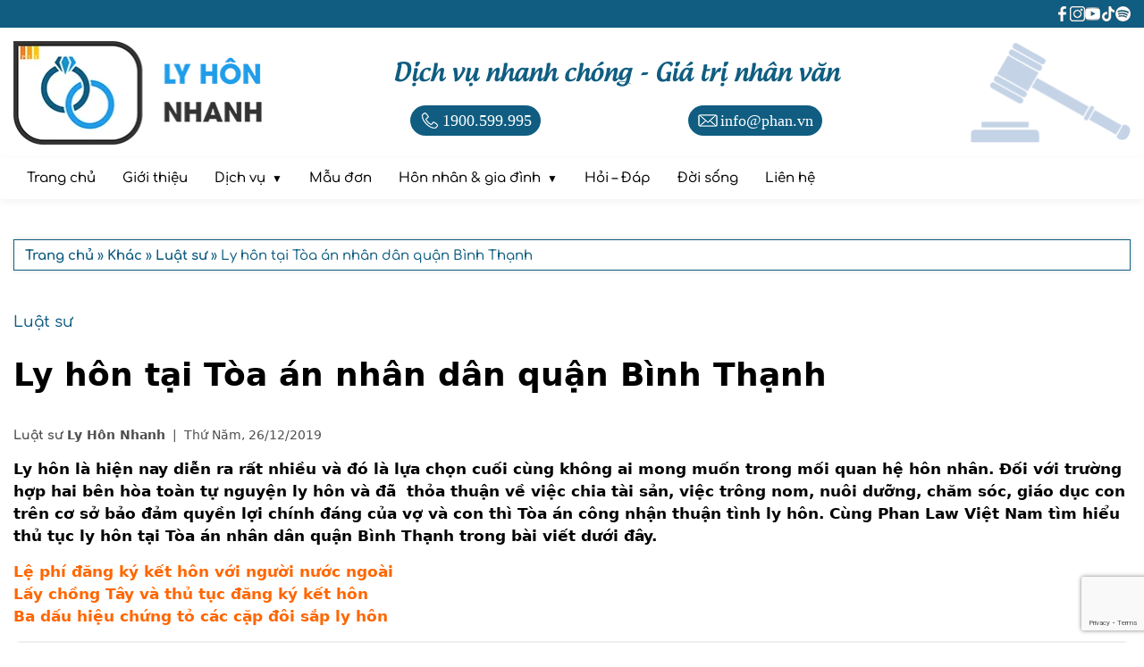

--- FILE ---
content_type: text/html; charset=UTF-8
request_url: https://lyhonnhanh.com/ly-hon-tai-toa-an-nhan-dan-quan-binh-thanh.html
body_size: 71279
content:
<!DOCTYPE html><html lang="vi" prefix="og: https://ogp.me/ns#"><head ><meta charset="UTF-8" /><meta name="viewport" content="width=device-width, initial-scale=1" /><meta name="keywords" content="Ly hôn tại Tòa án nhân dân quận Bình Thạnh, Tòa án nhân dân quận Bình Thạnh, Ly hôn tại Tòa án" /><title>Ly hôn tại Tòa án nhân dân quận Bình Thạnh</title><meta name="description" content="Ly hôn là hiện nay diễn ra rất nhiều và đó là lựa chọn cuối cùng không ai mong muốn trong mối quan hệ hôn nhân. Đối với trường hợp hai bên hòa toàn tự nguyện"/><meta name="robots" content="follow, index, max-snippet:-1, max-video-preview:-1, max-image-preview:large"/><link rel="canonical" href="https://lyhonnhanh.com/ly-hon-tai-toa-an-nhan-dan-quan-binh-thanh.html" /><meta property="og:locale" content="vi_VN" /><meta property="og:type" content="article" /><meta property="og:title" content="Ly hôn tại Tòa án nhân dân quận Bình Thạnh" /><meta property="og:description" content="Ly hôn là hiện nay diễn ra rất nhiều và đó là lựa chọn cuối cùng không ai mong muốn trong mối quan hệ hôn nhân. Đối với trường hợp hai bên hòa toàn tự nguyện" /><meta property="og:url" content="https://lyhonnhanh.com/ly-hon-tai-toa-an-nhan-dan-quan-binh-thanh.html" /><meta property="og:site_name" content="Luật sư Hôn nhân và Gia đình" /><meta property="article:publisher" content="https://www.facebook.com/ls.honnhangiadinh/" /><meta property="article:tag" content="Ly hôn" /><meta property="article:tag" content="Ly hôn tại Tòa án" /><meta property="article:tag" content="quận Bình Thạnh" /><meta property="article:tag" content="Tòa án Bình Thạnh" /><meta property="article:tag" content="Tòa án nhân dân" /><meta property="article:section" content="Luật sư" /><meta property="og:image" content="https://lyhonnhanh.com/wp-content/uploads/2019/12/ly-han-tai-taa-an-nhacn-dacn-qua_n-banh-thanh.jpg" /><meta property="og:image:secure_url" content="https://lyhonnhanh.com/wp-content/uploads/2019/12/ly-han-tai-taa-an-nhacn-dacn-qua_n-banh-thanh.jpg" /><meta property="og:image:width" content="600" /><meta property="og:image:height" content="363" /><meta property="og:image:alt" content="Ly hôn tại Tòa án nhân dân quận Bình Thạnh" /><meta property="og:image:type" content="image/jpeg" /><meta property="article:published_time" content="2019-12-26T11:35:44+07:00" /><meta name="twitter:card" content="summary_large_image" /><meta name="twitter:title" content="Ly hôn tại Tòa án nhân dân quận Bình Thạnh" /><meta name="twitter:description" content="Ly hôn là hiện nay diễn ra rất nhiều và đó là lựa chọn cuối cùng không ai mong muốn trong mối quan hệ hôn nhân. Đối với trường hợp hai bên hòa toàn tự nguyện" /><meta name="twitter:image" content="https://lyhonnhanh.com/wp-content/uploads/2019/12/ly-han-tai-taa-an-nhacn-dacn-qua_n-banh-thanh.jpg" /><meta name="twitter:label1" content="Được viết bởi" /><meta name="twitter:data1" content="Ly Hôn Nhanh" /><meta name="twitter:label2" content="Thời gian để đọc" /><meta name="twitter:data2" content="4 phút" /><style media="all">@charset "UTF-8";img:is([sizes=auto i],[sizes^="auto," i]){contain-intrinsic-size:3000px 1500px}@font-face{font-family:"Androgyne";src:url(//lyhonnhanh.com/wp-content/themes/genesis-child/font/Androgyne.ttf) format("truetype");font-display:block}@font-face{font-family:"Carattere";src:url(//lyhonnhanh.com/wp-content/themes/genesis-child/font/Carattere.ttf) format("truetype");font-display:block}@font-face{font-family:"Comfortaa";src:url(//lyhonnhanh.com/wp-content/themes/genesis-child/font/Comfortaa-Medium.ttf) format("truetype");font-display:block}@font-face{font-family:"Comfortaa";font-weight:600;src:url(//lyhonnhanh.com/wp-content/themes/genesis-child/font/Comfortaa-Bold.ttf) format("truetype");font-display:block}:root{--cl-00:#000;--cl-00-005:rgba(0,0,0,.05);--cl-00-01:rgba(0,0,0,.1);--cl-00-015:rgba(0,0,0,.15);--cl-00-02:rgba(0,0,0,.2);--cl-00-05:rgba(0,0,0,.5);--cl-f4:#4f4f4f;--cl-b3:#b3b3b3;--cl-d5:#d5d5d5;--cl-ef:#efefef;--cl-ff:#fff;--cl-ff-08:rgba(255,255,255,.8);--cl-ff-05:rgba(255,255,255,.5);--cl-red:red;--cl-red-dam:#760e00;--cl-main:#105d81;--cl-main-hover:#219dea;--cl-main-bg:#dcf2ff;--ff-1:'Carattere'}::-webkit-scrollbar{width:7px}::-webkit-scrollbar-track{background-color:var(--cl-ff)}::-webkit-scrollbar-thumb{background-color:var(--cl-main)}::-webkit-scrollbar-thumb:hover{background-color:var(--cl-main-hover)}*,:after,:before{box-sizing:border-box}:focus{outline:none;outline-color:unset;outline-style:unset;outline-width:0}body,html{margin:0;padding:0;font-size:17px;line-height:1.5;word-wrap:break-word;word-break:break-word;scroll-behavior:smooth;scroll-padding-top:60px;animation:fadein 1s}html,body,body.single main.content article .chuyen-muc{font-family:'Comfortaa'}a.entry-title-link,body.single main.content article{font-family:system-ui,-apple-system,BlinkMacSystemFont,'Segoe UI',Roboto,Oxygen,Ubuntu,Cantarell,'Open Sans','Helvetica Neue',sans-serif}@keyframes fadein{from{opacity:0}to{opacity:1}}hr{box-sizing:content-box;height:0;overflow:visible}h1,h2,h3,h4,h5,h6{margin-top:20px;margin-bottom:10px;font-weight:600}h4,h5,h6{font-size:inherit}p{margin-top:10px;margin-bottom:10px}b,strong{font-weight:600}a{text-decoration:none;color:var(--cl-main)}a:hover{color:var(--cl-main-hover)}a,button{cursor:pointer}input:not(input[name=your-acceptance]),textarea{display:inline-block;margin:0;padding:1px 2px;text-indent:0px;writing-mode:unset}input[type=number]::-webkit-inner-spin-button,input[type=number]::-webkit-outer-spin-button{-webkit-appearance:none}:focus{outline:none;outline-color:unset;outline-style:unset;outline-width:0}a:not([href]):not([tabindex]):focus,button:not([href]):not([tabindex]):focus{outline:0}[tabindex="-1"]:focus{outline:0 !important}img{display:block;object-fit:cover}body.page mark.has-inline-color{display:inline-block;padding:0 5px}.title-area{display:none}.container,.content-sidebar-wrap{max-width:1300px;padding:0 15px;margin:0 auto}.margin_auto{margin:0 auto}.width_100{width:100%}.height_100{height:100%}.flex{display:flex}.flex_wrap{flex-wrap:wrap}.align_center{align-items:center}.justify_center{justify-content:center}.justify_right{justify-content:right}.justify_between{justify-content:space-between}.justify_evenly{justify-content:space-evenly}.text_center{text-align:center}.text_justify{text-align:justify}input,textarea,#ss_2 .flex a .image,#ss_2 .flex a .image img,#ss_3 .button button,#ss_5 .slide-post .slider-for .post,#ss_5 .image,#ss_5 .list-post::-webkit-scrollbar-track,#ss_5 .list-post::-webkit-scrollbar-thumb,.breadcrumb,main.content header.entry-header img:not(body.category-mau-don main.content article header.entry-header img),body.category-dich-vu main.content article,.archive-pagination.pagination ul li,main.content .chu-de-hoi-dap>div a,.wp-block-image img,.wp-block-cover img,.wp-block-media-text img,#rank-math-faq,.sidebar-primary img,.sidebar-primary section .has-post-thumbnail>a,#lien_he_ngay button,#after_post_keywords a,#form_lh input[type=submit]{border-radius:4px}#ss_3 .button button,#ss_5 .container>div,.sidebar-primary section,main.content .chu-de-hoi-dap,#bai-viet-hoi-dap,body.category-hoi-dap main.content article,#lien_he_ngay>.flex,#after_post_bvlq .img img,#bt_hotline,#back_to_top{border-radius:7px}#ss_1 .image img,main.content #ez-toc-container,#after_post_chu_ky,#after_post_bvlq,#after_post_keywords{border-radius:9px}#mid_header .slogan-header .hotline,#mid_header .slogan-header .email,.nav-primary .search-form [type=search],.nav-primary .search-form [type=submit],#after_post_chu_ky>.flex>*,.site-footer .info .mxh a:before,.close{border-radius:45px}a,button,li,#top_header *,#button-menu span,.nav-primary .search-form [type=submit],#ss_4 .slide-mau-don .mau-don .image,#ss_4 .slide-mau-don .mau-don .icon_down,#ss_5 .slide-post .slider-nav .post,#ss_5 .slide-post .slider-nav .post.slick-current,#faq_home h3[itemprop=name],#faq_home .xem-them span,.site-footer,.site-footer .info .mxh a:before,.site-header,.site-inner,body.category-dich-vu main.content article,#after_post_keywords a{transition:.2s cubic-bezier(.24,1.07,.88,.99)}.nav-primary .wrap,.nav-primary .logo-menu,.nav-primary .search-form [type=search],#button-menu,#ss_2:before,#ss_2:after,#ss_2 .image *,#ss_2 .flex a:before,#ss_2 .flex a:after,#ss_4 .slide-mau-don .mau-don .image:after,#after_post_bvlq a,#faq_home h3[itemprop=name] p:after,#faq_home div[itemprop=text],#form_lh,#form_lh>*,#form_lh input[type=submit],#bt_hotline,#back_to_top{transition:.5s cubic-bezier(.25,.46,.45,.94)}#ss_2 .grid>div .image img{transition:3s cubic-bezier(.25,.46,.45,.94)}#top_header{padding:7px 0;background-color:var(--cl-main)}#top_header .mxh{justify-content:flex-end;column-gap:18px;row-gap:10px}#top_header .mxh a{display:contents}#top_header .mxh img{width:17px;height:17px;object-fit:contain;filter:brightness(100) drop-shadow(0px 0px 0px var(--cl-00))}#top_header .mxh img:hover{filter:brightness(100) drop-shadow(0px 0px 3px var(--cl-00))}#mid_header{padding:15px 0;user-select:none}#mid_header img{max-width:100%;vertical-align:middle;object-fit:contain}#mid_header .logo-header{max-width:25%}#mid_header .logo-header img{width:279px;height:116px}@media (max-width:991.5px){#mid_header .logo-header{display:none}}#mid_header .slogan{margin-top:0;padding-bottom:10px;font-family:'Androgyne';color:var(--cl-main);text-align:center}@media (min-width:576.6px){#mid_header .slogan{font-size:28px}}@media (max-width:576.5px){#mid_header .slogan{font-size:20px}}#mid_header .slogan-header a:hover{transform:scale(1.03)}#mid_header .slogan-header .hotline,#mid_header .slogan-header .email{background-color:var(--cl-main);color:var(--cl-ff);font-family:'Times New Roman',Times,serif}#mid_header .slogan-header span{display:contents}@media (min-width:576.6px){#mid_header .slogan-header .hotline,#mid_header .slogan-header .email{padding:3px 10px 3px 8px;font-size:18px}#mid_header .slogan-header a{column-gap:5px}#mid_header .slogan-header img{width:28px;height:28px}}@media (max-width:576.5px){#mid_header .slogan-header .hotline,#mid_header .slogan-header .email{padding:3px 6px 3px 3px;font-size:12px}#mid_header .slogan-header a{column-gap:3px}#mid_header .slogan-header img{width:24px;height:24px}}#mid_header .image-header{max-width:20%}#mid_header .image-header img{width:180px;height:113px}@media (max-width:576.5px){#mid_header .image-header{display:none}}.nav-primary{display:flex;align-items:center;position:sticky;top:0;min-height:37px;background-color:var(--cl-ff);box-shadow:0px 3px 10px var(--cl-00-005);z-index:12}.nav-primary .wrap{position:relative;width:100%;max-width:1300px;margin:0 auto}@media (min-width:991.6px){.nav-primary{justify-content:flex-start}.nav-primary .wrap{display:flex;align-items:center;justify-content:flex-start}}.nav-primary ul{list-style-type:none;margin-block-start:0;margin-block-end:0;margin-inline-start:0;margin-inline-end:0;padding-inline-start:0}.nav-primary ul li{position:relative;cursor:pointer}.nav-primary ul li,.nav-primary ul li a{color:var(--cl-00)}@media (min-width:320.6px){.nav-primary ul li,.nav-primary ul li a{font-size:15px}}@media (max-width:320.5px){.nav-primary ul li,.nav-primary ul li a{font-size:13px}}.nav-primary ul li a{display:inline-block;padding:7px 15px;vertical-align:middle}.nav-primary ul li a:hover{color:var(--cl-main)}.nav-primary .sub-menu{display:none;background-color:var(--cl-ff)}.nav-primary .menu-item-has-children a span,.nav-primary .menu-item-has-children a span:after{vertical-align:middle}.nav-primary .menu-item-has-children .sub-menu li{display:block}.nav-primary .menu-item-has-children .sub-menu li a{color:var(--cl-00)}nav .logo-menu:hover{background-color:unset !important}nav .logo-menu-img{width:129px;height:23px;object-fit:contain}.logo-menu-img{border-radius:0}nav .sub-menu{display:none;text-align:left;z-index:10}.nav-primary .search-form{display:flex;max-width:100%}.nav-primary .search-form [type=search],.nav-primary .search-form [type=submit]{display:inline-block;height:33px;margin:0;border:0;appearance:unset;writing-mode:unset}.nav-primary .search-form [type=search]{font-size:15px;vertical-align:middle}.nav-primary .search-form [type=submit]{width:32px;padding:5px;background-color:var(--cl-ff);border:thin solid var(--cl-main);color:var(--cl-main);font-family:'dashicons';font-size:14px;line-height:1;text-align:center;cursor:pointer;z-index:2}.nav-primary .search-form [type=submit]:hover{background-color:var(--cl-main);color:var(--cl-ff)}@media (min-width:991.6px){.nav-primary .search-form{position:absolute;right:15px}.nav-primary .search-form [type=search]{width:0;margin-right:0;padding:5px 0;border:thin solid var(--cl-main);opacity:0;z-index:1}.nav-primary .search-form:hover [type=search],.nav-primary .search-form [type=search]:focus{width:180px;margin-right:7px;padding:5px 8px;opacity:1}}@media (max-width:991.5px){.nav-primary .search-form{width:calc(100% - 30px);margin:15px auto}.nav-primary .search-form [type=search]{width:calc(100% - 32px);margin-right:7px;padding:5px 8px;border:thin solid var(--cl-d5)}}@media (min-width:991.6px){.nav-primary{padding:5px 0}.nav-primary .wrap{padding:0 15px}.nav-primary .menu{width:calc(100% - 40px)}.nav-primary .menu li{display:inline-block;margin:0;vertical-align:middle;border-radius:45px}.nav-primary .menu li:hover{background-color:var(--cl-main-bg)}.nav-primary .menu a,.nav-primary .menu span{color:var(--cl-00)}.nav-primary .menu li:hover>a,.nav-primary .menu li:hover>a>span{color:var(--cl-main)}.logo-menu-mb{display:none}.nav-primary .menu li.logo-menu a{padding:0}.logo-menu-pc{width:0;transform:scale(0)}.logo-menu-pc.show{margin-right:15px !important;width:129px;transform:scale(1);transform-origin:left}.nav-primary .menu>.menu-item-has-children>a span:after{padding-left:7px;content:"▼";font-size:12px;line-height:0}.nav-primary .menu .sub-menu{position:absolute;width:max-content;padding:0;background-color:var(--cl-ff);border:thin solid var(--cl-d5);border-radius:20px;box-shadow:0 0 10px var(--cl-00-02)}.nav-primary .menu>.menu-item-has-children:hover>.sub-menu{display:flex;flex-direction:column;flex-wrap:nowrap;padding:5px}.nav-primary .menu>.menu-item-has-children:hover>.sub-menu>.menu-item-has-children:hover>.sub-menu{display:flex;flex-direction:column;flex-wrap:nowrap;position:absolute;top:0;left:100%;width:200px}}@media (max-width:991.5px){.logo-menu-pc{display:none}.logo-menu-mb{margin:0 auto}#button-menu{position:absolute;top:0;right:0;height:100%;padding:0 10px;background-color:var(--cl-ff);cursor:pointer;transform:translateX(0px)}@media (min-width:320.6px){.nav-primary.active #button-menu{transform:translateX(-240px)}}@media (max-width:320.5px){.nav-primary.active #button-menu{transform:translateX(-199px)}}#button-menu span{width:25px;height:2px;background-color:var(--cl-main)}#button-menu span:nth-child(2),#button-menu span:nth-child(3){position:absolute}#button-menu span:nth-child(2){margin-top:-20px}#button-menu span:nth-child(3){margin-bottom:-20px}.nav-primary.active #button-menu span:nth-child(1),.nav-primary.active #button-menu span:nth-child(2){margin-top:0;transform:rotate(45deg)}.nav-primary.active #button-menu span:nth-child(3){margin-bottom:0;transform:rotate(-45deg)}.nav-primary .wrap{position:fixed;top:0;right:0;height:100%;background-color:var(--cl-ff);transform:translateX(240px)}@media (max-width:320.5px){.nav-primary .wrap{width:199px}}@media (min-width:320.6px){.nav-primary .wrap{width:240px}}.nav-primary.active .wrap{transform:translateX(0px);overflow-y:scroll}.nav-primary.active .wrap::-webkit-scrollbar{width:0}.nav-primary .menu>li{border-bottom:thin solid var(--cl-d5)}.nav-primary .menu>li>a{color:var(--cl-main);font-weight:600}.nav-primary .menu-item-has-children:after{position:absolute;top:2px;right:15px;content:"+";font-size:24px}.nav-primary .menu-item-has-children.active:after{top:0;content:"-"}.nav-primary .menu-item-has-children.active .sub-menu{display:table}.nav-primary .sub-menu li{width:100%;border-top:thin solid var(--cl-d5)}.nav-primary .sub-menu li a{padding-left:15px;width:100%}.nav-primary .sub-menu li a span:before{padding-right:7px;content:'\2013'}}.site-footer{margin-top:90px;padding-top:90px;background-color:var(--cl-d5);background-position:top;background-origin:border-box;background-repeat:no-repeat;background-size:cover;box-shadow:0 0 15px var(--cl-00-015);color:var(--cl-00)}.site-footer .container>.flex{column-gap:45px;row-gap:45px}@media (min-width:991.6px){.site-footer .contact{max-width:40%}.site-footer .binh-luan-moi-nhat{max-width:30%}}@media (min-width:576.6px) and (max-width:991.5px){.site-footer .category,.site-footer .binh-luan-moi-nhat{max-width:50%}}.site-footer .wrap>p{display:none}.site-footer h2{cursor:default}.site-footer .container a{color:var(--cl-main);font-weight:600}.site-footer a:hover{color:var(--cl-main-hover)}.site-footer .line{margin:15px 0 10px !important;width:60px;height:2px;background-color:var(--cl-main)}.site-footer .contact img{max-width:100%;height:auto}.site-footer .contact .logo{margin-bottom:15px;width:279px;height:116px;object-fit:contain}@media (min-width:576.6px){.site-footer .contact .text{font-size:19px}}@media (max-width:576.5px){.site-footer .contact .text{font-size:18px}}.site-footer .contact .bo-cong-thuong{width:170px;height:64px;margin-top:15px}.site-footer .contact .text p{margin:0}.site-footer .category #footer-menu ul{list-style-type:none;margin:0;padding:0}.site-footer .category #footer-menu ul li{margin:8px 0}.site-footer .category #footer-menu a{font-size:17px;font-weight:600}.site-footer .category #footer-menu a:hover{text-decoration:none}.site-footer .binh-luan-moi-nhat{font-size:15px}.site-footer .binh-luan-moi-nhat .comment:not(.binh-luan-moi-nhat .comment:last-child){margin-bottom:10px}.site-footer .binh-luan-moi-nhat .user,.site-footer .binh-luan-moi-nhat a{font-size:16px}.site-footer .binh-luan-moi-nhat .user{font-weight:600}.site-footer .info .thong-tin,.site-footer .info .mxh{text-align:center}.site-footer .info{margin-top:20px;padding-top:20px;border-top:thin solid var(--cl-b3)}.site-footer .info p{font-size:18px}.site-footer .info ul{margin:0}.site-footer .info .mxh{justify-content:center;column-gap:18px;row-gap:10px;margin-top:25px}.site-footer .info .mxh a{position:relative}.site-footer .info .mxh a:before{position:absolute;width:3px;height:3px;border:1px solid var(--cl-main);content:'';opacity:0;transform:scale(1);z-index:1}.site-footer .info .mxh a:hover:before{width:30px;height:30px;opacity:1}.site-footer .info .mxh img{width:17px;height:17px;object-fit:contain}@media (min-width:576.6px){.site-footer .info h1 p{font-size:34px}}@media (max-width:576.5px){.site-footer .info h1 p{font-size:26px}}.site-footer .copyright{margin-top:90px;padding:7px 0;background-color:var(--cl-00);color:var(--cl-d5);font-size:14px;text-align:center}.site-footer .copyright a{color:var(--cl-main-hover)}.site-footer .copyright a:hover{color:var(--cl-main-hover)}#back_to_top{position:fixed;left:-72px;bottom:-200px;padding:0;background-color:transparent;border:0;color:var(--cl-main);user-select:none;opacity:0;z-index:10}#back_to_top.show{opacity:1;bottom:88px}footer.site-footer.action #back_to_top.show{bottom:110px}#back_to_top span{display:block;word-wrap:initial;transform-origin:right;transform:rotate(90deg)}header.site-header{width:100%}#bt_hotline{position:fixed;left:-150px;bottom:20px;overflow:hidden;background-color:var(--cl-ff-05);border:thin solid var(--cl-main);box-shadow:0 0 10px var(--cl-00-02);opacity:0;z-index:11}#bt_hotline.show{left:20px;opacity:1}@media (min-width:576.6px){footer.site-footer.action #bt_hotline.show{bottom:39px}}@media (max-width:576.5px){footer.site-footer.action #bt_hotline.show{bottom:52px}}#bt_hotline:hover{border:thin solid var(--cl-main-hover)}#bt_hotline a{flex-direction:column;align-items:flex-start;row-gap:3px;position:relative;padding:5px 8px;color:var(--cl-main);font-weight:600;line-height:1;text-decoration:none}#bt_hotline:hover a{color:var(--cl-main-hover);text-decoration:none !important}#bt_hotline img{display:inline;width:22px;height:15px}#bt_hotline .text{font-size:12px}#bt_hotline .phone{font-size:20px}.content-sidebar-wrap{margin-top:45px}.content-sidebar-wrap:not(body.full-width-content .content-sidebar-wrap){display:flex;flex-wrap:wrap;align-items:stretch;column-gap:45px;row-gap:90px}main.content,aside.sidebar-primary{width:100%}@media (min-width:991.6px){main.content:not(body.page main.content):not(body.full-width-content main.content){max-width:70%}aside.sidebar-primary{max-width:calc(30% - 45px)}}.breadcrumb{list-style:none;margin-bottom:45px;padding:7px 12px 4px;background-color:var(--cl-ff);border:thin solid var(--cl-main);box-shadow:0 0 5px var(--cl-00-015)}.breadcrumb,.breadcrumb a{color:var(--cl-main);font-size:15px;font-weight:400}.breadcrumb a{font-weight:600}.breadcrumb a:hover{color:var(--cl-main)}h1.archive-title{color:var(--cl-main);font-family:var(--ff-1);font-size:42px;font-weight:400;line-height:1.1}.archive-description{width:100%;margin:50px 0;text-align:center}.archive-description p,main.content article p:not(body.page main.content article p):not(body.single main.content article p){color:var(--cl-f4)}main.content article{width:100%}main.content article:not(body.page main.content article):not(body.error404 main.content article):not(body.archive.category-mau-don main.content article):not(body.archive.category-dich-vu main.content article):not(body.single main.content article){display:flex;margin-bottom:45px}main.content header.entry-header:not(body.page main.content header.entry-header):not(body.archive.category-mau-don main.content header.entry-header):not(body.archive.category-dich-vu main.content header.entry-header){width:30%;margin-right:15px}main.content header.entry-header img:not(body.page main.content header.entry-header img):not(body.single main.content header.entry-header img):not(body.category-dich-vu main.content article header.entry-header img):not(body.category-mau-don main.content article header.entry-header img){height:100%;width:100%}body.archive main.content article .entry-content:not(body.category-mau-don main.content article .entry-content):not(body.category-hoi-dap main.content article .entry-content),body.search-results main.content article .entry-content{width:70%}.entry-title:not(body.page .entry-title):not(body.single .entry-title){margin-top:0}a.entry-title-link{display:-webkit-box;-webkit-box-orient:vertical;overflow:hidden;color:var(--cl-00)}article a.entry-title-link:hover{color:var(--cl-main-hover)}main.content article p:not(body.page main.content article p):not(body.error404 main.content article p):not(body.single main.content article p){margin:0}.meta-post{color:var(--cl-f4)}body.single .meta-post{margin-top:25px}.meta-post a{color:var(--cl-f4);font-weight:600}.meta-post a:hover{color:var(--cl-main-hover)}.meta-post svg{overflow:hidden}.meta-post .dashicons{line-height:0}.meta-post .dashicons:before{font-size:16px;vertical-align:text-bottom}.meta-post .chuyen-muc:not(body.blog .meta-post .chuyen-muc):not(body.tag .meta-post .chuyen-muc):not(body.category-hoi-dap .meta-post .chuyen-muc):not(body.tax-tu_khoa_hoi_dap .meta-post .chuyen-muc){display:none}.meta-post .chuyen-muc a{color:var(--cl-f4)}body .chuyen-muc:not(body.blog .chuyen-muc):not(body.archive .chuyen-muc){padding-bottom:10px;border-bottom:thin solid var(--cl-d5)}body .chuyen-muc a:not(body.blog .chuyen-muc a):not(body.archive .chuyen-muc a){color:var(--cl-00);font-size:17px;text-transform:uppercase}body .chuyen-muc a:hover{color:var(--cl-main) !important}article.category-hoi-dap .meta-post .tac-gia{display:none}.archive-pagination.pagination{list-style:none;width:100%;padding-top:50px;padding-bottom:30px;padding-left:0;text-align:center}.archive-pagination.pagination ul{margin:0 auto;padding-inline-start:0}.archive-pagination.pagination ul li{display:inline-block;margin-right:5px;margin-bottom:5px;background-color:var(--cl-main);color:var(--cl-ff);font-size:15px;line-height:1.4}.archive-pagination.pagination .pagination-omission{background-color:unset;color:var(--cl-main)}.archive-pagination.pagination ul li.active{background-color:var(--cl-main-hover)}.archive-pagination.pagination ul li:hover:not(.archive-pagination.pagination .pagination-omission:hover){background-color:var(--cl-main-hover)}.archive-pagination ul li a{display:inline-block;padding:5px 12px;color:var(--cl-ff)}@media (min-width:576.6px){a.entry-title-link{-webkit-line-clamp:3;font-size:22px}main.content article p:not(body.page main.content article p):not(body.error404 main.content article p):not(body.single main.content article p):not(body.category-dich-vu main.content article p):not(body.category-mau-don main.content article p){display:-webkit-box;-webkit-box-orient:vertical;-webkit-line-clamp:2;overflow:hidden;color:var(--cl-b3);font-size:15px}.meta-post{margin-top:15px;margin-bottom:3px;font-size:14px}}@media (max-width:576.5px){body.blog main.content article p,body.archive main.content article p,body.search-results main.content article p{display:none}h2.entry-title{margin-bottom:0}a.entry-title-link{-webkit-line-clamp:3;margin-bottom:0;font-size:16px}.meta-post{margin-top:3px;font-size:11px}}.category-dich-vu .meta-post,.category-mau-don .meta-post,body.category-dich-vu main.content article .entry-content p,body.category-mau-don main.content article .entry-content p{display:none}body.category-dich-vu main.content article,body.category-dich-vu main.content article header.entry-header,body.category-dich-vu main.content article .entry-content{display:inline-block}body.category-dich-vu main.content article header.entry-header,body.category-dich-vu main.content article .entry-content{vertical-align:middle}body.category-dich-vu main.content article{margin-bottom:45px;padding:10px;border-top:thin solid var(--cl-ff);border-right:thin solid var(--cl-ff);border-bottom:thin solid var(--cl-ff);border-left:4px solid var(--cl-main);box-shadow:0 0 15px var(--cl-00-01)}body.category-dich-vu main.content article:hover{border-top:thin solid var(--cl-main);border-right:thin solid var(--cl-main);border-bottom:thin solid var(--cl-main);box-shadow:0 0 25px var(--cl-00-02)}body.category-dich-vu main.content article header.entry-header{width:calc(30% - 10px);margin-right:10px}body.category-dich-vu main.content article header.entry-header img{width:100%;height:75px;object-fit:cover}body.category-dich-vu main.content article header.entry-header .entry-image-link{display:block;line-height:0}body.category-dich-vu main.content article .entry-content h2{margin-bottom:0}body.category-dich-vu main.content article .entry-content .entry-title-link{color:var(--cl-main);font-size:18px}body.category-dich-vu main.content article .entry-content .entry-title-link:hover{color:var(--cl-main-hover)}@media (min-width:576.6px){body.category-dich-vu main.content article{width:calc(50% - 45px/2)}body.category-dich-vu main.content article:nth-of-type(odd){margin-right:45px}}body.category-mau-don main.content article.entry{display:inline-block;margin-bottom:45px;overflow:hidden;background-color:var(--cl-ff);vertical-align:top}body.category-mau-don main.content article header.entry-header img{width:100%;object-position:top}body.category-mau-don main.content .entry-title{margin:0}body.category-mau-don main.content .entry-title a.entry-title-link{color:var(--cl-00);font-size:17px;font-weight:400;line-height:1.3;text-align:left}body.category-mau-don main.content header.entry-header{margin-bottom:15px;border:thin solid var(--cl-b3)}@media (min-width:1300.6px){body.category-mau-don main.content article header.entry-header img{min-height:calc(264px*4/3);max-height:calc(264px*4/3)}}@media (min-width:991.6px) and (max-width:1300.5px){body.category-mau-don main.content article header.entry-header img{min-height:calc(22vw*4/3);max-height:calc(22vw*4/3)}}@media (min-width:991.6px){body.category-mau-don main.content article{max-width:calc(100%/3 - 45px*2/3)}body.category-mau-don main.content article:nth-of-type(3n+2),body.category-mau-don main.content article:nth-of-type(3n+3){margin-left:45px}}@media (min-width:576.6px) and (max-width:991.5px){body.category-mau-don main.content article{max-width:calc(100%/3 - 45px*2/3)}body.category-mau-don main.content article:nth-of-type(3n+2),body.category-mau-don main.content article:nth-of-type(3n+3){margin-left:45px}body.category-mau-don main.content article header.entry-header img{min-height:calc(28vw*4/3);max-height:calc(28vw*4/3)}}@media (min-width:320.6px) and (max-width:576.5px){body.category-mau-don main.content article{max-width:calc(100%/2 - 45px*2/3)}body.category-mau-don main.content article:nth-of-type(2n+2){margin-left:45px}body.category-mau-don main.content article header.entry-header img{min-height:calc(44vw*4/3);max-height:calc(44vw*4/3)}}main.content #ez-toc-container{margin-top:15px;padding:15px 20px 15px}main.content #ez-toc-container a:hover{text-decoration:none}main.content>article h1.entry-title{margin-bottom:30px}@media (max-width:576.5px){main.content>article h1.entry-title{font-size:28px}}@media (min-width:576.6px){main.content>article h1.entry-title{font-size:36px}}body.page main.content article h2,body.single main.content article h2,body.page main.content article h3,body.single main.content article h3,body.page main.content article h4,body.single main.content article h4,body.page main.content article h5,body.single main.content article h5,body.page main.content article h6,body.single main.content article h6{margin-top:40px}body.page main.content article h2,body.single main.content article h2{font-size:26px}body.page main.content article h3,body.single main.content article h3{margin-left:30px;font-size:20px}body.page main.content article h4,body.single main.content article h4{margin-left:50px}body.page main.content article h5,body.single main.content article h5{margin-left:70px}body.page main.content article h6,body.single main.content article h6{margin-left:90px}body.single main.content article h4,body.single main.content article h5,body.single main.content article h6{font-size:inherit}body.page main.content article .entry-content p,body.single main.content article .entry-content p{margin-top:15px;margin-bottom:15px}body.page main.content article .entry-content p:not(.wp-block-pullquote p):not(.has-text-align-center p):not(.has-text-align-left p):not(.has-text-align-right p):not(p.has-text-align-center):not(p.has-text-align-left):not(p.has-text-align-right),body.single main.content article .entry-content p:not(.wp-block-pullquote p):not(.has-text-align-center p):not(.has-text-align-left p):not(.has-text-align-right p):not(p.has-text-align-center):not(p.has-text-align-left):not(p.has-text-align-right){text-align:justify}body.single main.content article .entry-content a:not(.meta-post a){color:var(--cl-main);font-weight:600}body.single main.content article .entry-content a:not(.meta-post a):hover{color:var(--cl-main-hover)}main.content article .entry-content li{margin-top:10px;margin-bottom:10px}body .wp-block-quote{display:table;width:100%;margin:0 auto;padding:0 15px;background-color:var(--cl-main-bg);border-left:5px solid var(--cl-main-hover)}body .wp-block-quote cite{display:block;margin:15px 0;font-size:15px;font-style:inherit}body .wp-block-pullquote{padding:30px 0;border-top:5px solid var(--cl-main-hover);border-bottom:5px solid var(--cl-main-hover)}body .wp-block-pullquote p{font-size:22px;line-height:inherit}body .wp-block-pullquote cite{font-size:20px;line-height:inherit}body .wp-block-pullquote__citation,body .wp-block-pullquote cite,body .wp-block-pullquote footer{font-style:unset;text-transform:uppercase}body main.content .has-drop-cap:first-letter {font-size:3.4em}main.content figure{margin:7px auto}main.content figure img{object-fit:unset}body.single main.content .entry-content img{max-width:100%}main.content .wp-block-image .aligncenter{margin:30px auto 20px}main.content .wp-block-image .alignleft{margin:0 30px 15px 0}main.content .wp-block-image .alignright{margin:0 0 15px 30px}main.content .wp-block-image figcaption{margin-top:5px;margin-bottom:0;color:var(--cl-f4);font-style:italic;font-family:'Times New Roman',Times,serif}main.content .wp-block-image .aligncenter figcaption{text-align:center}main.content .wp-block-image .alignleft figcaption{text-align:left}main.content .wp-block-image .alignright figcaption{text-align:right}.wp-block-media-text{margin-top:20px}body.single main.content article .entry-content a.wp-block-file__button{background-color:var(--cl-main) !important;color:var(--cl-ff) !important}body.single .entry-content figure.wp-block-embed{overflow:hidden}body .wp-block-embed.aligncenter{text-align:center}body .wp-block-embed.alignright{float:right;margin-left:2em}body .wp-block-embed.alignleft{float:left;margin-right:2em}body .wp-block-embed .wp-embed{overflow:hidden}#rank-math-faq{margin-bottom:15px;padding:25px 25px 20px;background-color:var(--cl-main-bg);font-size:16px}#rank-math-faq .rank-math-question{font-size:18px;font-weight:600}#rank-math-howto img{max-width:100%;height:auto}.sidebar-primary{width:100%}.sidebar-primary section{max-width:336px;margin:0 auto;overflow:hidden;background-color:var(--cl-ff);box-shadow:0 0 10px var(--cl-00-015)}.sidebar-primary section:not(.sidebar-primary section:last-child){margin-bottom:45px}.sidebar-primary .title{width:100%;margin:0;padding:10px 15px;background-color:var(--cl-main);color:var(--cl-ff);font-size:19px;font-weight:600;text-align:center}.feature_post>div:nth-of-type(2){padding:15px}.feature_post .title{color:var(--cl-ff)}.feature_post .post{column-gap:10px}.feature_post .post:not(.feature_post .post:last-child){margin-bottom:15px}.feature_post img{width:75px;height:50px}.feature_post .text{width:100%}.feature_post .text a{display:-webkit-box;-webkit-line-clamp:2;-webkit-box-orient:vertical;overflow:hidden;color:var(--cl-f4);font-size:15px}.feature_post .text a:hover{color:var(--cl-main)}#banner_hotline{position:sticky;top:80px}#banner_hotline img{width:100%;max-width:336px;height:auto;margin:0 auto}.wp-block-accordion{box-sizing:border-box}.wp-block-accordion-item.is-open>.wp-block-accordion-heading .wp-block-accordion-heading__toggle-icon{transform:rotate(45deg)}@media (prefers-reduced-motion:no-preference){.wp-block-accordion-item{transition:grid-template-rows .3s ease-out}.wp-block-accordion-item>.wp-block-accordion-heading .wp-block-accordion-heading__toggle-icon{transition:transform .2s ease-in-out}}.wp-block-accordion-heading{margin:0}.wp-block-accordion-heading__toggle{align-items:center;background-color:inherit!important;border:none;color:inherit!important;cursor:pointer;display:flex;font-family:inherit;font-size:inherit;font-style:inherit;font-weight:inherit;letter-spacing:inherit;line-height:inherit;overflow:hidden;padding:var(--wp--preset--spacing--20,1em) 0;text-align:inherit;text-decoration:inherit;text-transform:inherit;width:100%;word-spacing:inherit}.wp-block-accordion-heading__toggle:not(:focus-visible){outline:none}.wp-block-accordion-heading__toggle:focus,.wp-block-accordion-heading__toggle:hover{background-color:inherit!important;border:none;box-shadow:none;color:inherit;padding:var(--wp--preset--spacing--20,1em) 0;text-decoration:none}.wp-block-accordion-heading__toggle:focus-visible{outline:auto;outline-offset:0}.wp-block-accordion-heading__toggle:hover .wp-block-accordion-heading__toggle-title{text-decoration:underline}.wp-block-accordion-heading__toggle-title{flex:1}.wp-block-accordion-heading__toggle-icon{align-items:center;display:flex;height:1.2em;justify-content:center;width:1.2em}.wp-block-accordion-panel[aria-hidden=true],.wp-block-accordion-panel[inert]{display:none;margin-block-start:0}.wp-block-archives{box-sizing:border-box}.wp-block-archives-dropdown label{display:block}.wp-block-avatar{line-height:0}.wp-block-avatar,.wp-block-avatar img{box-sizing:border-box}.wp-block-avatar.aligncenter{text-align:center}.wp-block-audio{box-sizing:border-box}.wp-block-audio :where(figcaption){margin-bottom:1em;margin-top:.5em}.wp-block-audio audio{min-width:300px;width:100%}.wp-block-breadcrumbs{box-sizing:border-box}.wp-block-breadcrumbs ol{flex-wrap:wrap;list-style:none}.wp-block-breadcrumbs li,.wp-block-breadcrumbs ol{align-items:center;display:flex;margin:0;padding:0}.wp-block-breadcrumbs li:not(:last-child):after{content:var(--separator,"/");margin:0 .5em;opacity:.7}.wp-block-breadcrumbs span{color:inherit}.wp-block-button__link{align-content:center;box-sizing:border-box;cursor:pointer;display:inline-block;height:100%;text-align:center;word-break:break-word}.wp-block-button__link.aligncenter{text-align:center}.wp-block-button__link.alignright{text-align:right}:where(.wp-block-button__link){border-radius:9999px;box-shadow:none;padding:calc(.667em + 2px) calc(1.333em + 2px);text-decoration:none}.wp-block-button[style*=text-decoration] .wp-block-button__link{text-decoration:inherit}.wp-block-buttons>.wp-block-button.has-custom-width{max-width:none}.wp-block-buttons>.wp-block-button.has-custom-width .wp-block-button__link{width:100%}.wp-block-buttons>.wp-block-button.has-custom-font-size .wp-block-button__link{font-size:inherit}.wp-block-buttons>.wp-block-button.wp-block-button__width-25{width:calc(25% - var(--wp--style--block-gap, .5em)*.75)}.wp-block-buttons>.wp-block-button.wp-block-button__width-50{width:calc(50% - var(--wp--style--block-gap, .5em)*.5)}.wp-block-buttons>.wp-block-button.wp-block-button__width-75{width:calc(75% - var(--wp--style--block-gap, .5em)*.25)}.wp-block-buttons>.wp-block-button.wp-block-button__width-100{flex-basis:100%;width:100%}.wp-block-buttons.is-vertical>.wp-block-button.wp-block-button__width-25{width:25%}.wp-block-buttons.is-vertical>.wp-block-button.wp-block-button__width-50{width:50%}.wp-block-buttons.is-vertical>.wp-block-button.wp-block-button__width-75{width:75%}.wp-block-button.is-style-squared,.wp-block-button__link.wp-block-button.is-style-squared{border-radius:0}.wp-block-button.no-border-radius,.wp-block-button__link.no-border-radius{border-radius:0!important}:root :where(.wp-block-button .wp-block-button__link.is-style-outline),:root :where(.wp-block-button.is-style-outline>.wp-block-button__link){border:2px solid;padding:.667em 1.333em}:root :where(.wp-block-button .wp-block-button__link.is-style-outline:not(.has-text-color)),:root :where(.wp-block-button.is-style-outline>.wp-block-button__link:not(.has-text-color)){color:currentColor}:root :where(.wp-block-button .wp-block-button__link.is-style-outline:not(.has-background)),:root :where(.wp-block-button.is-style-outline>.wp-block-button__link:not(.has-background)){background-color:initial;background-image:none}.wp-block-buttons{box-sizing:border-box}.wp-block-buttons.is-vertical{flex-direction:column}.wp-block-buttons.is-vertical>.wp-block-button:last-child{margin-bottom:0}.wp-block-buttons>.wp-block-button{display:inline-block;margin:0}.wp-block-buttons.is-content-justification-left{justify-content:flex-start}.wp-block-buttons.is-content-justification-left.is-vertical{align-items:flex-start}.wp-block-buttons.is-content-justification-center{justify-content:center}.wp-block-buttons.is-content-justification-center.is-vertical{align-items:center}.wp-block-buttons.is-content-justification-right{justify-content:flex-end}.wp-block-buttons.is-content-justification-right.is-vertical{align-items:flex-end}.wp-block-buttons.is-content-justification-space-between{justify-content:space-between}.wp-block-buttons.aligncenter{text-align:center}.wp-block-buttons:not(.is-content-justification-space-between,.is-content-justification-right,.is-content-justification-left,.is-content-justification-center) .wp-block-button.aligncenter{margin-left:auto;margin-right:auto;width:100%}.wp-block-buttons[style*=text-decoration] .wp-block-button,.wp-block-buttons[style*=text-decoration] .wp-block-button__link{text-decoration:inherit}.wp-block-buttons.has-custom-font-size .wp-block-button__link{font-size:inherit}.wp-block-buttons .wp-block-button__link{width:100%}.wp-block-button.aligncenter,.wp-block-calendar{text-align:center}.wp-block-calendar td,.wp-block-calendar th{border:1px solid;padding:.25em}.wp-block-calendar th{font-weight:400}.wp-block-calendar caption{background-color:inherit}.wp-block-calendar table{border-collapse:collapse;width:100%}.wp-block-calendar table.has-background th{background-color:inherit}.wp-block-calendar table.has-text-color th{color:inherit}.wp-block-calendar :where(table:not(.has-text-color)){color:#40464d}.wp-block-calendar :where(table:not(.has-text-color)) td,.wp-block-calendar :where(table:not(.has-text-color)) th{border-color:#ddd}:where(.wp-block-calendar table:not(.has-background) th){background:#ddd}.wp-block-categories{box-sizing:border-box}.wp-block-categories.alignleft{margin-right:2em}.wp-block-categories.alignright{margin-left:2em}.wp-block-categories.wp-block-categories-dropdown.aligncenter{text-align:center}.wp-block-categories .wp-block-categories__label{display:block;width:100%}.wp-block-code{box-sizing:border-box}.wp-block-code code{direction:ltr;display:block;font-family:inherit;overflow-wrap:break-word;text-align:initial;white-space:pre-wrap}.wp-block-columns{box-sizing:border-box;display:flex;flex-wrap:wrap!important}@media (min-width:782px){.wp-block-columns{flex-wrap:nowrap!important}}.wp-block-columns{align-items:normal!important}.wp-block-columns.are-vertically-aligned-top{align-items:flex-start}.wp-block-columns.are-vertically-aligned-center{align-items:center}.wp-block-columns.are-vertically-aligned-bottom{align-items:flex-end}@media (max-width:781px){.wp-block-columns:not(.is-not-stacked-on-mobile)>.wp-block-column{flex-basis:100%!important}}@media (min-width:782px){.wp-block-columns:not(.is-not-stacked-on-mobile)>.wp-block-column{flex-basis:0;flex-grow:1}.wp-block-columns:not(.is-not-stacked-on-mobile)>.wp-block-column[style*=flex-basis]{flex-grow:0}}.wp-block-columns.is-not-stacked-on-mobile{flex-wrap:nowrap!important}.wp-block-columns.is-not-stacked-on-mobile>.wp-block-column{flex-basis:0;flex-grow:1}.wp-block-columns.is-not-stacked-on-mobile>.wp-block-column[style*=flex-basis]{flex-grow:0}:where(.wp-block-columns){margin-bottom:1.75em}:where(.wp-block-columns.has-background){padding:1.25em 2.375em}.wp-block-column{flex-grow:1;min-width:0;overflow-wrap:break-word;word-break:break-word}.wp-block-column.is-vertically-aligned-top{align-self:flex-start}.wp-block-column.is-vertically-aligned-center{align-self:center}.wp-block-column.is-vertically-aligned-bottom{align-self:flex-end}.wp-block-column.is-vertically-aligned-stretch{align-self:stretch}.wp-block-column.is-vertically-aligned-bottom,.wp-block-column.is-vertically-aligned-center,.wp-block-column.is-vertically-aligned-top{width:100%}.wp-block-post-comments{box-sizing:border-box}.wp-block-post-comments .alignleft{float:left}.wp-block-post-comments .alignright{float:right}.wp-block-post-comments .navigation:after{clear:both;content:"";display:table}.wp-block-post-comments .commentlist{clear:both;list-style:none;margin:0;padding:0}.wp-block-post-comments .commentlist .comment{min-height:2.25em;padding-left:3.25em}.wp-block-post-comments .commentlist .comment p{font-size:1em;line-height:1.8;margin:1em 0}.wp-block-post-comments .commentlist .children{list-style:none;margin:0;padding:0}.wp-block-post-comments .comment-author{line-height:1.5}.wp-block-post-comments .comment-author .avatar{border-radius:1.5em;display:block;float:left;height:2.5em;margin-right:.75em;margin-top:.5em;width:2.5em}.wp-block-post-comments .comment-author cite{font-style:normal}.wp-block-post-comments .comment-meta{font-size:.875em;line-height:1.5}.wp-block-post-comments .comment-meta b{font-weight:400}.wp-block-post-comments .comment-meta .comment-awaiting-moderation{display:block;margin-bottom:1em;margin-top:1em}.wp-block-post-comments .comment-body .commentmetadata{font-size:.875em}.wp-block-post-comments .comment-form-author label,.wp-block-post-comments .comment-form-comment label,.wp-block-post-comments .comment-form-email label,.wp-block-post-comments .comment-form-url label{display:block;margin-bottom:.25em}.wp-block-post-comments .comment-form input:not([type=submit]):not([type=checkbox]),.wp-block-post-comments .comment-form textarea{box-sizing:border-box;display:block;width:100%}.wp-block-post-comments .comment-form-cookies-consent{display:flex;gap:.25em}.wp-block-post-comments .comment-form-cookies-consent #wp-comment-cookies-consent{margin-top:.35em}.wp-block-post-comments .comment-reply-title{margin-bottom:0}.wp-block-post-comments .comment-reply-title :where(small){font-size:var(--wp--preset--font-size--medium,smaller);margin-left:.5em}.wp-block-post-comments .reply{font-size:.875em;margin-bottom:1.4em}.wp-block-post-comments input:not([type=submit]),.wp-block-post-comments textarea{border:1px solid #949494;font-family:inherit;font-size:1em}.wp-block-post-comments input:not([type=submit]):not([type=checkbox]),.wp-block-post-comments textarea{padding:calc(.667em + 2px)}:where(.wp-block-post-comments input[type=submit]){border:none}.wp-block-comments{box-sizing:border-box}.wp-block-comments-pagination>.wp-block-comments-pagination-next,.wp-block-comments-pagination>.wp-block-comments-pagination-numbers,.wp-block-comments-pagination>.wp-block-comments-pagination-previous{font-size:inherit}.wp-block-comments-pagination .wp-block-comments-pagination-previous-arrow{display:inline-block;margin-right:1ch}.wp-block-comments-pagination .wp-block-comments-pagination-previous-arrow:not(.is-arrow-chevron){transform:scaleX(1)}.wp-block-comments-pagination .wp-block-comments-pagination-next-arrow{display:inline-block;margin-left:1ch}.wp-block-comments-pagination .wp-block-comments-pagination-next-arrow:not(.is-arrow-chevron){transform:scaleX(1)}.wp-block-comments-pagination.aligncenter{justify-content:center}.wp-block-comment-template{box-sizing:border-box;list-style:none;margin-bottom:0;max-width:100%;padding:0}.wp-block-comment-template li{clear:both}.wp-block-comment-template ol{list-style:none;margin-bottom:0;max-width:100%;padding-left:2rem}.wp-block-comment-template.alignleft{float:left}.wp-block-comment-template.aligncenter{margin-left:auto;margin-right:auto;width:fit-content}.wp-block-comment-template.alignright{float:right}.wp-block-comment-date{box-sizing:border-box}.comment-awaiting-moderation{display:block;font-size:.875em;line-height:1.5}.wp-block-comment-author-name,.wp-block-comment-content,.wp-block-comment-edit-link,.wp-block-comment-reply-link{box-sizing:border-box}.wp-block-cover,.wp-block-cover-image{align-items:center;background-position:50%;box-sizing:border-box;display:flex;justify-content:center;min-height:430px;overflow:hidden;overflow:clip;padding:1em;position:relative}.wp-block-cover .has-background-dim:not([class*=-background-color]),.wp-block-cover-image .has-background-dim:not([class*=-background-color]),.wp-block-cover-image.has-background-dim:not([class*=-background-color]),.wp-block-cover.has-background-dim:not([class*=-background-color]){background-color:#000}.wp-block-cover .has-background-dim.has-background-gradient,.wp-block-cover-image .has-background-dim.has-background-gradient{background-color:initial}.wp-block-cover-image.has-background-dim:before,.wp-block-cover.has-background-dim:before{background-color:inherit;content:""}.wp-block-cover .wp-block-cover__background,.wp-block-cover .wp-block-cover__gradient-background,.wp-block-cover-image .wp-block-cover__background,.wp-block-cover-image .wp-block-cover__gradient-background,.wp-block-cover-image.has-background-dim:not(.has-background-gradient):before,.wp-block-cover.has-background-dim:not(.has-background-gradient):before{bottom:0;left:0;opacity:.5;position:absolute;right:0;top:0}.wp-block-cover-image.has-background-dim.has-background-dim-10 .wp-block-cover__background,.wp-block-cover-image.has-background-dim.has-background-dim-10 .wp-block-cover__gradient-background,.wp-block-cover-image.has-background-dim.has-background-dim-10:not(.has-background-gradient):before,.wp-block-cover.has-background-dim.has-background-dim-10 .wp-block-cover__background,.wp-block-cover.has-background-dim.has-background-dim-10 .wp-block-cover__gradient-background,.wp-block-cover.has-background-dim.has-background-dim-10:not(.has-background-gradient):before{opacity:.1}.wp-block-cover-image.has-background-dim.has-background-dim-20 .wp-block-cover__background,.wp-block-cover-image.has-background-dim.has-background-dim-20 .wp-block-cover__gradient-background,.wp-block-cover-image.has-background-dim.has-background-dim-20:not(.has-background-gradient):before,.wp-block-cover.has-background-dim.has-background-dim-20 .wp-block-cover__background,.wp-block-cover.has-background-dim.has-background-dim-20 .wp-block-cover__gradient-background,.wp-block-cover.has-background-dim.has-background-dim-20:not(.has-background-gradient):before{opacity:.2}.wp-block-cover-image.has-background-dim.has-background-dim-30 .wp-block-cover__background,.wp-block-cover-image.has-background-dim.has-background-dim-30 .wp-block-cover__gradient-background,.wp-block-cover-image.has-background-dim.has-background-dim-30:not(.has-background-gradient):before,.wp-block-cover.has-background-dim.has-background-dim-30 .wp-block-cover__background,.wp-block-cover.has-background-dim.has-background-dim-30 .wp-block-cover__gradient-background,.wp-block-cover.has-background-dim.has-background-dim-30:not(.has-background-gradient):before{opacity:.3}.wp-block-cover-image.has-background-dim.has-background-dim-40 .wp-block-cover__background,.wp-block-cover-image.has-background-dim.has-background-dim-40 .wp-block-cover__gradient-background,.wp-block-cover-image.has-background-dim.has-background-dim-40:not(.has-background-gradient):before,.wp-block-cover.has-background-dim.has-background-dim-40 .wp-block-cover__background,.wp-block-cover.has-background-dim.has-background-dim-40 .wp-block-cover__gradient-background,.wp-block-cover.has-background-dim.has-background-dim-40:not(.has-background-gradient):before{opacity:.4}.wp-block-cover-image.has-background-dim.has-background-dim-50 .wp-block-cover__background,.wp-block-cover-image.has-background-dim.has-background-dim-50 .wp-block-cover__gradient-background,.wp-block-cover-image.has-background-dim.has-background-dim-50:not(.has-background-gradient):before,.wp-block-cover.has-background-dim.has-background-dim-50 .wp-block-cover__background,.wp-block-cover.has-background-dim.has-background-dim-50 .wp-block-cover__gradient-background,.wp-block-cover.has-background-dim.has-background-dim-50:not(.has-background-gradient):before{opacity:.5}.wp-block-cover-image.has-background-dim.has-background-dim-60 .wp-block-cover__background,.wp-block-cover-image.has-background-dim.has-background-dim-60 .wp-block-cover__gradient-background,.wp-block-cover-image.has-background-dim.has-background-dim-60:not(.has-background-gradient):before,.wp-block-cover.has-background-dim.has-background-dim-60 .wp-block-cover__background,.wp-block-cover.has-background-dim.has-background-dim-60 .wp-block-cover__gradient-background,.wp-block-cover.has-background-dim.has-background-dim-60:not(.has-background-gradient):before{opacity:.6}.wp-block-cover-image.has-background-dim.has-background-dim-70 .wp-block-cover__background,.wp-block-cover-image.has-background-dim.has-background-dim-70 .wp-block-cover__gradient-background,.wp-block-cover-image.has-background-dim.has-background-dim-70:not(.has-background-gradient):before,.wp-block-cover.has-background-dim.has-background-dim-70 .wp-block-cover__background,.wp-block-cover.has-background-dim.has-background-dim-70 .wp-block-cover__gradient-background,.wp-block-cover.has-background-dim.has-background-dim-70:not(.has-background-gradient):before{opacity:.7}.wp-block-cover-image.has-background-dim.has-background-dim-80 .wp-block-cover__background,.wp-block-cover-image.has-background-dim.has-background-dim-80 .wp-block-cover__gradient-background,.wp-block-cover-image.has-background-dim.has-background-dim-80:not(.has-background-gradient):before,.wp-block-cover.has-background-dim.has-background-dim-80 .wp-block-cover__background,.wp-block-cover.has-background-dim.has-background-dim-80 .wp-block-cover__gradient-background,.wp-block-cover.has-background-dim.has-background-dim-80:not(.has-background-gradient):before{opacity:.8}.wp-block-cover-image.has-background-dim.has-background-dim-90 .wp-block-cover__background,.wp-block-cover-image.has-background-dim.has-background-dim-90 .wp-block-cover__gradient-background,.wp-block-cover-image.has-background-dim.has-background-dim-90:not(.has-background-gradient):before,.wp-block-cover.has-background-dim.has-background-dim-90 .wp-block-cover__background,.wp-block-cover.has-background-dim.has-background-dim-90 .wp-block-cover__gradient-background,.wp-block-cover.has-background-dim.has-background-dim-90:not(.has-background-gradient):before{opacity:.9}.wp-block-cover-image.has-background-dim.has-background-dim-100 .wp-block-cover__background,.wp-block-cover-image.has-background-dim.has-background-dim-100 .wp-block-cover__gradient-background,.wp-block-cover-image.has-background-dim.has-background-dim-100:not(.has-background-gradient):before,.wp-block-cover.has-background-dim.has-background-dim-100 .wp-block-cover__background,.wp-block-cover.has-background-dim.has-background-dim-100 .wp-block-cover__gradient-background,.wp-block-cover.has-background-dim.has-background-dim-100:not(.has-background-gradient):before{opacity:1}.wp-block-cover .wp-block-cover__background.has-background-dim.has-background-dim-0,.wp-block-cover .wp-block-cover__gradient-background.has-background-dim.has-background-dim-0,.wp-block-cover-image .wp-block-cover__background.has-background-dim.has-background-dim-0,.wp-block-cover-image .wp-block-cover__gradient-background.has-background-dim.has-background-dim-0{opacity:0}.wp-block-cover .wp-block-cover__background.has-background-dim.has-background-dim-10,.wp-block-cover .wp-block-cover__gradient-background.has-background-dim.has-background-dim-10,.wp-block-cover-image .wp-block-cover__background.has-background-dim.has-background-dim-10,.wp-block-cover-image .wp-block-cover__gradient-background.has-background-dim.has-background-dim-10{opacity:.1}.wp-block-cover .wp-block-cover__background.has-background-dim.has-background-dim-20,.wp-block-cover .wp-block-cover__gradient-background.has-background-dim.has-background-dim-20,.wp-block-cover-image .wp-block-cover__background.has-background-dim.has-background-dim-20,.wp-block-cover-image .wp-block-cover__gradient-background.has-background-dim.has-background-dim-20{opacity:.2}.wp-block-cover .wp-block-cover__background.has-background-dim.has-background-dim-30,.wp-block-cover .wp-block-cover__gradient-background.has-background-dim.has-background-dim-30,.wp-block-cover-image .wp-block-cover__background.has-background-dim.has-background-dim-30,.wp-block-cover-image .wp-block-cover__gradient-background.has-background-dim.has-background-dim-30{opacity:.3}.wp-block-cover .wp-block-cover__background.has-background-dim.has-background-dim-40,.wp-block-cover .wp-block-cover__gradient-background.has-background-dim.has-background-dim-40,.wp-block-cover-image .wp-block-cover__background.has-background-dim.has-background-dim-40,.wp-block-cover-image .wp-block-cover__gradient-background.has-background-dim.has-background-dim-40{opacity:.4}.wp-block-cover .wp-block-cover__background.has-background-dim.has-background-dim-50,.wp-block-cover .wp-block-cover__gradient-background.has-background-dim.has-background-dim-50,.wp-block-cover-image .wp-block-cover__background.has-background-dim.has-background-dim-50,.wp-block-cover-image .wp-block-cover__gradient-background.has-background-dim.has-background-dim-50{opacity:.5}.wp-block-cover .wp-block-cover__background.has-background-dim.has-background-dim-60,.wp-block-cover .wp-block-cover__gradient-background.has-background-dim.has-background-dim-60,.wp-block-cover-image .wp-block-cover__background.has-background-dim.has-background-dim-60,.wp-block-cover-image .wp-block-cover__gradient-background.has-background-dim.has-background-dim-60{opacity:.6}.wp-block-cover .wp-block-cover__background.has-background-dim.has-background-dim-70,.wp-block-cover .wp-block-cover__gradient-background.has-background-dim.has-background-dim-70,.wp-block-cover-image .wp-block-cover__background.has-background-dim.has-background-dim-70,.wp-block-cover-image .wp-block-cover__gradient-background.has-background-dim.has-background-dim-70{opacity:.7}.wp-block-cover .wp-block-cover__background.has-background-dim.has-background-dim-80,.wp-block-cover .wp-block-cover__gradient-background.has-background-dim.has-background-dim-80,.wp-block-cover-image .wp-block-cover__background.has-background-dim.has-background-dim-80,.wp-block-cover-image .wp-block-cover__gradient-background.has-background-dim.has-background-dim-80{opacity:.8}.wp-block-cover .wp-block-cover__background.has-background-dim.has-background-dim-90,.wp-block-cover .wp-block-cover__gradient-background.has-background-dim.has-background-dim-90,.wp-block-cover-image .wp-block-cover__background.has-background-dim.has-background-dim-90,.wp-block-cover-image .wp-block-cover__gradient-background.has-background-dim.has-background-dim-90{opacity:.9}.wp-block-cover .wp-block-cover__background.has-background-dim.has-background-dim-100,.wp-block-cover .wp-block-cover__gradient-background.has-background-dim.has-background-dim-100,.wp-block-cover-image .wp-block-cover__background.has-background-dim.has-background-dim-100,.wp-block-cover-image .wp-block-cover__gradient-background.has-background-dim.has-background-dim-100{opacity:1}.wp-block-cover-image.alignleft,.wp-block-cover-image.alignright,.wp-block-cover.alignleft,.wp-block-cover.alignright{max-width:420px;width:100%}.wp-block-cover-image.aligncenter,.wp-block-cover-image.alignleft,.wp-block-cover-image.alignright,.wp-block-cover.aligncenter,.wp-block-cover.alignleft,.wp-block-cover.alignright{display:flex}.wp-block-cover .wp-block-cover__inner-container,.wp-block-cover-image .wp-block-cover__inner-container{color:inherit;position:relative;width:100%}.wp-block-cover-image.is-position-top-left,.wp-block-cover.is-position-top-left{align-items:flex-start;justify-content:flex-start}.wp-block-cover-image.is-position-top-center,.wp-block-cover.is-position-top-center{align-items:flex-start;justify-content:center}.wp-block-cover-image.is-position-top-right,.wp-block-cover.is-position-top-right{align-items:flex-start;justify-content:flex-end}.wp-block-cover-image.is-position-center-left,.wp-block-cover.is-position-center-left{align-items:center;justify-content:flex-start}.wp-block-cover-image.is-position-center-center,.wp-block-cover.is-position-center-center{align-items:center;justify-content:center}.wp-block-cover-image.is-position-center-right,.wp-block-cover.is-position-center-right{align-items:center;justify-content:flex-end}.wp-block-cover-image.is-position-bottom-left,.wp-block-cover.is-position-bottom-left{align-items:flex-end;justify-content:flex-start}.wp-block-cover-image.is-position-bottom-center,.wp-block-cover.is-position-bottom-center{align-items:flex-end;justify-content:center}.wp-block-cover-image.is-position-bottom-right,.wp-block-cover.is-position-bottom-right{align-items:flex-end;justify-content:flex-end}.wp-block-cover-image.has-custom-content-position.has-custom-content-position .wp-block-cover__inner-container,.wp-block-cover.has-custom-content-position.has-custom-content-position .wp-block-cover__inner-container{margin:0}.wp-block-cover-image.has-custom-content-position.has-custom-content-position.is-position-bottom-left .wp-block-cover__inner-container,.wp-block-cover-image.has-custom-content-position.has-custom-content-position.is-position-bottom-right .wp-block-cover__inner-container,.wp-block-cover-image.has-custom-content-position.has-custom-content-position.is-position-center-left .wp-block-cover__inner-container,.wp-block-cover-image.has-custom-content-position.has-custom-content-position.is-position-center-right .wp-block-cover__inner-container,.wp-block-cover-image.has-custom-content-position.has-custom-content-position.is-position-top-left .wp-block-cover__inner-container,.wp-block-cover-image.has-custom-content-position.has-custom-content-position.is-position-top-right .wp-block-cover__inner-container,.wp-block-cover.has-custom-content-position.has-custom-content-position.is-position-bottom-left .wp-block-cover__inner-container,.wp-block-cover.has-custom-content-position.has-custom-content-position.is-position-bottom-right .wp-block-cover__inner-container,.wp-block-cover.has-custom-content-position.has-custom-content-position.is-position-center-left .wp-block-cover__inner-container,.wp-block-cover.has-custom-content-position.has-custom-content-position.is-position-center-right .wp-block-cover__inner-container,.wp-block-cover.has-custom-content-position.has-custom-content-position.is-position-top-left .wp-block-cover__inner-container,.wp-block-cover.has-custom-content-position.has-custom-content-position.is-position-top-right .wp-block-cover__inner-container{margin:0;width:auto}.wp-block-cover .wp-block-cover__image-background,.wp-block-cover video.wp-block-cover__video-background,.wp-block-cover-image .wp-block-cover__image-background,.wp-block-cover-image video.wp-block-cover__video-background{border:none;bottom:0;box-shadow:none;height:100%;left:0;margin:0;max-height:none;max-width:none;object-fit:cover;outline:none;padding:0;position:absolute;right:0;top:0;width:100%}.wp-block-cover-image.has-parallax,.wp-block-cover.has-parallax,.wp-block-cover__image-background.has-parallax,video.wp-block-cover__video-background.has-parallax{background-attachment:fixed;background-repeat:no-repeat;background-size:cover}@supports (-webkit-touch-callout:inherit){.wp-block-cover-image.has-parallax,.wp-block-cover.has-parallax,.wp-block-cover__image-background.has-parallax,video.wp-block-cover__video-background.has-parallax{background-attachment:scroll}}@media (prefers-reduced-motion:reduce){.wp-block-cover-image.has-parallax,.wp-block-cover.has-parallax,.wp-block-cover__image-background.has-parallax,video.wp-block-cover__video-background.has-parallax{background-attachment:scroll}}.wp-block-cover-image.is-repeated,.wp-block-cover.is-repeated,.wp-block-cover__image-background.is-repeated,video.wp-block-cover__video-background.is-repeated{background-repeat:repeat;background-size:auto}.wp-block-cover-image-text,.wp-block-cover-image-text a,.wp-block-cover-image-text a:active,.wp-block-cover-image-text a:focus,.wp-block-cover-image-text a:hover,.wp-block-cover-text,.wp-block-cover-text a,.wp-block-cover-text a:active,.wp-block-cover-text a:focus,.wp-block-cover-text a:hover,section.wp-block-cover-image h2,section.wp-block-cover-image h2 a,section.wp-block-cover-image h2 a:active,section.wp-block-cover-image h2 a:focus,section.wp-block-cover-image h2 a:hover{color:#fff}.wp-block-cover-image .wp-block-cover.has-left-content{justify-content:flex-start}.wp-block-cover-image .wp-block-cover.has-right-content{justify-content:flex-end}.wp-block-cover-image.has-left-content .wp-block-cover-image-text,.wp-block-cover.has-left-content .wp-block-cover-text,section.wp-block-cover-image.has-left-content>h2{margin-left:0;text-align:left}.wp-block-cover-image.has-right-content .wp-block-cover-image-text,.wp-block-cover.has-right-content .wp-block-cover-text,section.wp-block-cover-image.has-right-content>h2{margin-right:0;text-align:right}.wp-block-cover .wp-block-cover-text,.wp-block-cover-image .wp-block-cover-image-text,section.wp-block-cover-image>h2{font-size:2em;line-height:1.25;margin-bottom:0;max-width:840px;padding:.44em;text-align:center;z-index:1}:where(.wp-block-cover-image:not(.has-text-color)),:where(.wp-block-cover:not(.has-text-color)){color:#fff}:where(.wp-block-cover-image.is-light:not(.has-text-color)),:where(.wp-block-cover.is-light:not(.has-text-color)){color:#000}:root :where(.wp-block-cover h1:not(.has-text-color)),:root :where(.wp-block-cover h2:not(.has-text-color)),:root :where(.wp-block-cover h3:not(.has-text-color)),:root :where(.wp-block-cover h4:not(.has-text-color)),:root :where(.wp-block-cover h5:not(.has-text-color)),:root :where(.wp-block-cover h6:not(.has-text-color)),:root :where(.wp-block-cover p:not(.has-text-color)){color:inherit}body:not(.editor-styles-wrapper) .wp-block-cover:not(.wp-block-cover:has(.wp-block-cover__background+.wp-block-cover__inner-container)) .wp-block-cover__image-background,body:not(.editor-styles-wrapper) .wp-block-cover:not(.wp-block-cover:has(.wp-block-cover__background+.wp-block-cover__inner-container)) .wp-block-cover__video-background{z-index:0}body:not(.editor-styles-wrapper) .wp-block-cover:not(.wp-block-cover:has(.wp-block-cover__background+.wp-block-cover__inner-container)) .wp-block-cover__background,body:not(.editor-styles-wrapper) .wp-block-cover:not(.wp-block-cover:has(.wp-block-cover__background+.wp-block-cover__inner-container)) .wp-block-cover__gradient-background,body:not(.editor-styles-wrapper) .wp-block-cover:not(.wp-block-cover:has(.wp-block-cover__background+.wp-block-cover__inner-container)) .wp-block-cover__inner-container,body:not(.editor-styles-wrapper) .wp-block-cover:not(.wp-block-cover:has(.wp-block-cover__background+.wp-block-cover__inner-container)).has-background-dim:not(.has-background-gradient):before{z-index:1}.has-modal-open body:not(.editor-styles-wrapper) .wp-block-cover:not(.wp-block-cover:has(.wp-block-cover__background+.wp-block-cover__inner-container)) .wp-block-cover__inner-container{z-index:auto}.wp-block-details{box-sizing:border-box}.wp-block-details summary{cursor:pointer}.wp-block-embed.alignleft,.wp-block-embed.alignright,.wp-block[data-align=left]>[data-type="core/embed"],.wp-block[data-align=right]>[data-type="core/embed"]{max-width:360px;width:100%}.wp-block-embed.alignleft .wp-block-embed__wrapper,.wp-block-embed.alignright .wp-block-embed__wrapper,.wp-block[data-align=left]>[data-type="core/embed"] .wp-block-embed__wrapper,.wp-block[data-align=right]>[data-type="core/embed"] .wp-block-embed__wrapper{min-width:280px}.wp-block-cover .wp-block-embed{min-height:240px;min-width:320px}.wp-block-embed{overflow-wrap:break-word}.wp-block-embed :where(figcaption){margin-bottom:1em;margin-top:.5em}.wp-block-embed iframe{max-width:100%}.wp-block-embed__wrapper{position:relative}.wp-embed-responsive .wp-has-aspect-ratio .wp-block-embed__wrapper:before{content:"";display:block;padding-top:50%}.wp-embed-responsive .wp-has-aspect-ratio iframe{bottom:0;height:100%;left:0;position:absolute;right:0;top:0;width:100%}.wp-embed-responsive .wp-embed-aspect-21-9 .wp-block-embed__wrapper:before{padding-top:42.85%}.wp-embed-responsive .wp-embed-aspect-18-9 .wp-block-embed__wrapper:before{padding-top:50%}.wp-embed-responsive .wp-embed-aspect-16-9 .wp-block-embed__wrapper:before{padding-top:56.25%}.wp-embed-responsive .wp-embed-aspect-4-3 .wp-block-embed__wrapper:before{padding-top:75%}.wp-embed-responsive .wp-embed-aspect-1-1 .wp-block-embed__wrapper:before{padding-top:100%}.wp-embed-responsive .wp-embed-aspect-9-16 .wp-block-embed__wrapper:before{padding-top:177.77%}.wp-embed-responsive .wp-embed-aspect-1-2 .wp-block-embed__wrapper:before{padding-top:200%}.wp-block-file{box-sizing:border-box}.wp-block-file:not(.wp-element-button){font-size:.8em}.wp-block-file.aligncenter{text-align:center}.wp-block-file.alignright{text-align:right}.wp-block-file *+.wp-block-file__button{margin-left:.75em}:where(.wp-block-file){margin-bottom:1.5em}.wp-block-file__embed{margin-bottom:1em}:where(.wp-block-file__button){border-radius:2em;display:inline-block;padding:.5em 1em}:where(.wp-block-file__button):where(a):active,:where(.wp-block-file__button):where(a):focus,:where(.wp-block-file__button):where(a):hover,:where(.wp-block-file__button):where(a):visited{box-shadow:none;color:#fff;opacity:.85;text-decoration:none}.wp-block-form-input__label{display:flex;flex-direction:column;gap:.25em;margin-bottom:.5em;width:100%}.wp-block-form-input__label.is-label-inline{align-items:center;flex-direction:row;gap:.5em}.wp-block-form-input__label.is-label-inline .wp-block-form-input__label-content{margin-bottom:.5em}.wp-block-form-input__label:has(input[type=checkbox]){flex-direction:row;width:fit-content}.wp-block-form-input__label:has(input[type=checkbox]) .wp-block-form-input__label-content{margin:0}.wp-block-form-input__label:has(.wp-block-form-input__label-content+input[type=checkbox]){flex-direction:row-reverse}.wp-block-form-input__label-content{width:fit-content}:where(.wp-block-form-input__input){font-size:1em;margin-bottom:.5em;padding:0 .5em}:where(.wp-block-form-input__input)[type=date],:where(.wp-block-form-input__input)[type=datetime-local],:where(.wp-block-form-input__input)[type=datetime],:where(.wp-block-form-input__input)[type=email],:where(.wp-block-form-input__input)[type=month],:where(.wp-block-form-input__input)[type=number],:where(.wp-block-form-input__input)[type=password],:where(.wp-block-form-input__input)[type=search],:where(.wp-block-form-input__input)[type=tel],:where(.wp-block-form-input__input)[type=text],:where(.wp-block-form-input__input)[type=time],:where(.wp-block-form-input__input)[type=url],:where(.wp-block-form-input__input)[type=week]{border-style:solid;border-width:1px;line-height:2;min-height:2em}textarea.wp-block-form-input__input{min-height:10em}.blocks-gallery-grid:not(.has-nested-images),.wp-block-gallery:not(.has-nested-images){display:flex;flex-wrap:wrap;list-style-type:none;margin:0;padding:0}.blocks-gallery-grid:not(.has-nested-images) .blocks-gallery-image,.blocks-gallery-grid:not(.has-nested-images) .blocks-gallery-item,.wp-block-gallery:not(.has-nested-images) .blocks-gallery-image,.wp-block-gallery:not(.has-nested-images) .blocks-gallery-item{display:flex;flex-direction:column;flex-grow:1;justify-content:center;margin:0 1em 1em 0;position:relative;width:calc(50% - 1em)}.blocks-gallery-grid:not(.has-nested-images) .blocks-gallery-image:nth-of-type(2n),.blocks-gallery-grid:not(.has-nested-images) .blocks-gallery-item:nth-of-type(2n),.wp-block-gallery:not(.has-nested-images) .blocks-gallery-image:nth-of-type(2n),.wp-block-gallery:not(.has-nested-images) .blocks-gallery-item:nth-of-type(2n){margin-right:0}.blocks-gallery-grid:not(.has-nested-images) .blocks-gallery-image figure,.blocks-gallery-grid:not(.has-nested-images) .blocks-gallery-item figure,.wp-block-gallery:not(.has-nested-images) .blocks-gallery-image figure,.wp-block-gallery:not(.has-nested-images) .blocks-gallery-item figure{align-items:flex-end;display:flex;height:100%;justify-content:flex-start;margin:0}.blocks-gallery-grid:not(.has-nested-images) .blocks-gallery-image img,.blocks-gallery-grid:not(.has-nested-images) .blocks-gallery-item img,.wp-block-gallery:not(.has-nested-images) .blocks-gallery-image img,.wp-block-gallery:not(.has-nested-images) .blocks-gallery-item img{display:block;height:auto;max-width:100%;width:auto}.blocks-gallery-grid:not(.has-nested-images) .blocks-gallery-image figcaption,.blocks-gallery-grid:not(.has-nested-images) .blocks-gallery-item figcaption,.wp-block-gallery:not(.has-nested-images) .blocks-gallery-image figcaption,.wp-block-gallery:not(.has-nested-images) .blocks-gallery-item figcaption{background:linear-gradient(0deg,#000000b3,#0000004d 70%,#0000);bottom:0;box-sizing:border-box;color:#fff;font-size:.8em;margin:0;max-height:100%;overflow:auto;padding:3em .77em .7em;position:absolute;text-align:center;width:100%;z-index:2}.blocks-gallery-grid:not(.has-nested-images) .blocks-gallery-image figcaption img,.blocks-gallery-grid:not(.has-nested-images) .blocks-gallery-item figcaption img,.wp-block-gallery:not(.has-nested-images) .blocks-gallery-image figcaption img,.wp-block-gallery:not(.has-nested-images) .blocks-gallery-item figcaption img{display:inline}.blocks-gallery-grid:not(.has-nested-images) figcaption,.wp-block-gallery:not(.has-nested-images) figcaption{flex-grow:1}.blocks-gallery-grid:not(.has-nested-images).is-cropped .blocks-gallery-image a,.blocks-gallery-grid:not(.has-nested-images).is-cropped .blocks-gallery-image img,.blocks-gallery-grid:not(.has-nested-images).is-cropped .blocks-gallery-item a,.blocks-gallery-grid:not(.has-nested-images).is-cropped .blocks-gallery-item img,.wp-block-gallery:not(.has-nested-images).is-cropped .blocks-gallery-image a,.wp-block-gallery:not(.has-nested-images).is-cropped .blocks-gallery-image img,.wp-block-gallery:not(.has-nested-images).is-cropped .blocks-gallery-item a,.wp-block-gallery:not(.has-nested-images).is-cropped .blocks-gallery-item img{flex:1;height:100%;object-fit:cover;width:100%}.blocks-gallery-grid:not(.has-nested-images).columns-1 .blocks-gallery-image,.blocks-gallery-grid:not(.has-nested-images).columns-1 .blocks-gallery-item,.wp-block-gallery:not(.has-nested-images).columns-1 .blocks-gallery-image,.wp-block-gallery:not(.has-nested-images).columns-1 .blocks-gallery-item{margin-right:0;width:100%}@media (min-width:600px){.blocks-gallery-grid:not(.has-nested-images).columns-3 .blocks-gallery-image,.blocks-gallery-grid:not(.has-nested-images).columns-3 .blocks-gallery-item,.wp-block-gallery:not(.has-nested-images).columns-3 .blocks-gallery-image,.wp-block-gallery:not(.has-nested-images).columns-3 .blocks-gallery-item{margin-right:1em;width:calc(33.33333% - .66667em)}.blocks-gallery-grid:not(.has-nested-images).columns-4 .blocks-gallery-image,.blocks-gallery-grid:not(.has-nested-images).columns-4 .blocks-gallery-item,.wp-block-gallery:not(.has-nested-images).columns-4 .blocks-gallery-image,.wp-block-gallery:not(.has-nested-images).columns-4 .blocks-gallery-item{margin-right:1em;width:calc(25% - .75em)}.blocks-gallery-grid:not(.has-nested-images).columns-5 .blocks-gallery-image,.blocks-gallery-grid:not(.has-nested-images).columns-5 .blocks-gallery-item,.wp-block-gallery:not(.has-nested-images).columns-5 .blocks-gallery-image,.wp-block-gallery:not(.has-nested-images).columns-5 .blocks-gallery-item{margin-right:1em;width:calc(20% - .8em)}.blocks-gallery-grid:not(.has-nested-images).columns-6 .blocks-gallery-image,.blocks-gallery-grid:not(.has-nested-images).columns-6 .blocks-gallery-item,.wp-block-gallery:not(.has-nested-images).columns-6 .blocks-gallery-image,.wp-block-gallery:not(.has-nested-images).columns-6 .blocks-gallery-item{margin-right:1em;width:calc(16.66667% - .83333em)}.blocks-gallery-grid:not(.has-nested-images).columns-7 .blocks-gallery-image,.blocks-gallery-grid:not(.has-nested-images).columns-7 .blocks-gallery-item,.wp-block-gallery:not(.has-nested-images).columns-7 .blocks-gallery-image,.wp-block-gallery:not(.has-nested-images).columns-7 .blocks-gallery-item{margin-right:1em;width:calc(14.28571% - .85714em)}.blocks-gallery-grid:not(.has-nested-images).columns-8 .blocks-gallery-image,.blocks-gallery-grid:not(.has-nested-images).columns-8 .blocks-gallery-item,.wp-block-gallery:not(.has-nested-images).columns-8 .blocks-gallery-image,.wp-block-gallery:not(.has-nested-images).columns-8 .blocks-gallery-item{margin-right:1em;width:calc(12.5% - .875em)}.blocks-gallery-grid:not(.has-nested-images).columns-1 .blocks-gallery-image:nth-of-type(1n),.blocks-gallery-grid:not(.has-nested-images).columns-1 .blocks-gallery-item:nth-of-type(1n),.blocks-gallery-grid:not(.has-nested-images).columns-2 .blocks-gallery-image:nth-of-type(2n),.blocks-gallery-grid:not(.has-nested-images).columns-2 .blocks-gallery-item:nth-of-type(2n),.blocks-gallery-grid:not(.has-nested-images).columns-3 .blocks-gallery-image:nth-of-type(3n),.blocks-gallery-grid:not(.has-nested-images).columns-3 .blocks-gallery-item:nth-of-type(3n),.blocks-gallery-grid:not(.has-nested-images).columns-4 .blocks-gallery-image:nth-of-type(4n),.blocks-gallery-grid:not(.has-nested-images).columns-4 .blocks-gallery-item:nth-of-type(4n),.blocks-gallery-grid:not(.has-nested-images).columns-5 .blocks-gallery-image:nth-of-type(5n),.blocks-gallery-grid:not(.has-nested-images).columns-5 .blocks-gallery-item:nth-of-type(5n),.blocks-gallery-grid:not(.has-nested-images).columns-6 .blocks-gallery-image:nth-of-type(6n),.blocks-gallery-grid:not(.has-nested-images).columns-6 .blocks-gallery-item:nth-of-type(6n),.blocks-gallery-grid:not(.has-nested-images).columns-7 .blocks-gallery-image:nth-of-type(7n),.blocks-gallery-grid:not(.has-nested-images).columns-7 .blocks-gallery-item:nth-of-type(7n),.blocks-gallery-grid:not(.has-nested-images).columns-8 .blocks-gallery-image:nth-of-type(8n),.blocks-gallery-grid:not(.has-nested-images).columns-8 .blocks-gallery-item:nth-of-type(8n),.wp-block-gallery:not(.has-nested-images).columns-1 .blocks-gallery-image:nth-of-type(1n),.wp-block-gallery:not(.has-nested-images).columns-1 .blocks-gallery-item:nth-of-type(1n),.wp-block-gallery:not(.has-nested-images).columns-2 .blocks-gallery-image:nth-of-type(2n),.wp-block-gallery:not(.has-nested-images).columns-2 .blocks-gallery-item:nth-of-type(2n),.wp-block-gallery:not(.has-nested-images).columns-3 .blocks-gallery-image:nth-of-type(3n),.wp-block-gallery:not(.has-nested-images).columns-3 .blocks-gallery-item:nth-of-type(3n),.wp-block-gallery:not(.has-nested-images).columns-4 .blocks-gallery-image:nth-of-type(4n),.wp-block-gallery:not(.has-nested-images).columns-4 .blocks-gallery-item:nth-of-type(4n),.wp-block-gallery:not(.has-nested-images).columns-5 .blocks-gallery-image:nth-of-type(5n),.wp-block-gallery:not(.has-nested-images).columns-5 .blocks-gallery-item:nth-of-type(5n),.wp-block-gallery:not(.has-nested-images).columns-6 .blocks-gallery-image:nth-of-type(6n),.wp-block-gallery:not(.has-nested-images).columns-6 .blocks-gallery-item:nth-of-type(6n),.wp-block-gallery:not(.has-nested-images).columns-7 .blocks-gallery-image:nth-of-type(7n),.wp-block-gallery:not(.has-nested-images).columns-7 .blocks-gallery-item:nth-of-type(7n),.wp-block-gallery:not(.has-nested-images).columns-8 .blocks-gallery-image:nth-of-type(8n),.wp-block-gallery:not(.has-nested-images).columns-8 .blocks-gallery-item:nth-of-type(8n){margin-right:0}}.blocks-gallery-grid:not(.has-nested-images) .blocks-gallery-image:last-child,.blocks-gallery-grid:not(.has-nested-images) .blocks-gallery-item:last-child,.wp-block-gallery:not(.has-nested-images) .blocks-gallery-image:last-child,.wp-block-gallery:not(.has-nested-images) .blocks-gallery-item:last-child{margin-right:0}.blocks-gallery-grid:not(.has-nested-images).alignleft,.blocks-gallery-grid:not(.has-nested-images).alignright,.wp-block-gallery:not(.has-nested-images).alignleft,.wp-block-gallery:not(.has-nested-images).alignright{max-width:420px;width:100%}.blocks-gallery-grid:not(.has-nested-images).aligncenter .blocks-gallery-item figure,.wp-block-gallery:not(.has-nested-images).aligncenter .blocks-gallery-item figure{justify-content:center}.wp-block-gallery:not(.is-cropped) .blocks-gallery-item{align-self:flex-start}figure.wp-block-gallery.has-nested-images{align-items:normal}.wp-block-gallery.has-nested-images figure.wp-block-image:not(#individual-image){margin:0;width:calc(50% - var(--wp--style--unstable-gallery-gap, 16px)/2)}.wp-block-gallery.has-nested-images figure.wp-block-image{box-sizing:border-box;display:flex;flex-direction:column;flex-grow:1;justify-content:center;max-width:100%;position:relative}.wp-block-gallery.has-nested-images figure.wp-block-image>a,.wp-block-gallery.has-nested-images figure.wp-block-image>div{flex-direction:column;flex-grow:1;margin:0}.wp-block-gallery.has-nested-images figure.wp-block-image img{display:block;height:auto;max-width:100%!important;width:auto}.wp-block-gallery.has-nested-images figure.wp-block-image figcaption,.wp-block-gallery.has-nested-images figure.wp-block-image:has(figcaption):before{bottom:0;left:0;max-height:100%;position:absolute;right:0}.wp-block-gallery.has-nested-images figure.wp-block-image:has(figcaption):before{backdrop-filter:blur(3px);content:"";height:100%;-webkit-mask-image:linear-gradient(0deg,#000 20%,#0000);mask-image:linear-gradient(0deg,#000 20%,#0000);max-height:40%;pointer-events:none}.wp-block-gallery.has-nested-images figure.wp-block-image figcaption{box-sizing:border-box;color:#fff;font-size:13px;margin:0;overflow:auto;padding:1em;text-align:center;text-shadow:0 0 1.5px #000}.wp-block-gallery.has-nested-images figure.wp-block-image figcaption::-webkit-scrollbar{height:12px;width:12px}.wp-block-gallery.has-nested-images figure.wp-block-image figcaption::-webkit-scrollbar-track{background-color:initial}.wp-block-gallery.has-nested-images figure.wp-block-image figcaption::-webkit-scrollbar-thumb{background-clip:padding-box;background-color:initial;border:3px solid #0000;border-radius:8px}.wp-block-gallery.has-nested-images figure.wp-block-image figcaption:focus-within::-webkit-scrollbar-thumb,.wp-block-gallery.has-nested-images figure.wp-block-image figcaption:focus::-webkit-scrollbar-thumb,.wp-block-gallery.has-nested-images figure.wp-block-image figcaption:hover::-webkit-scrollbar-thumb{background-color:#fffc}.wp-block-gallery.has-nested-images figure.wp-block-image figcaption{scrollbar-color:#0000 #0000;scrollbar-gutter:stable both-edges;scrollbar-width:thin}.wp-block-gallery.has-nested-images figure.wp-block-image figcaption:focus,.wp-block-gallery.has-nested-images figure.wp-block-image figcaption:focus-within,.wp-block-gallery.has-nested-images figure.wp-block-image figcaption:hover{scrollbar-color:#fffc #0000}.wp-block-gallery.has-nested-images figure.wp-block-image figcaption{will-change:transform}@media (hover:none){.wp-block-gallery.has-nested-images figure.wp-block-image figcaption{scrollbar-color:#fffc #0000}}.wp-block-gallery.has-nested-images figure.wp-block-image figcaption{background:linear-gradient(0deg,#0006,#0000)}.wp-block-gallery.has-nested-images figure.wp-block-image figcaption img{display:inline}.wp-block-gallery.has-nested-images figure.wp-block-image figcaption a{color:inherit}.wp-block-gallery.has-nested-images figure.wp-block-image.has-custom-border img{box-sizing:border-box}.wp-block-gallery.has-nested-images figure.wp-block-image.has-custom-border>a,.wp-block-gallery.has-nested-images figure.wp-block-image.has-custom-border>div,.wp-block-gallery.has-nested-images figure.wp-block-image.is-style-rounded>a,.wp-block-gallery.has-nested-images figure.wp-block-image.is-style-rounded>div{flex:1 1 auto}.wp-block-gallery.has-nested-images figure.wp-block-image.has-custom-border figcaption,.wp-block-gallery.has-nested-images figure.wp-block-image.is-style-rounded figcaption{background:0 0;color:inherit;flex:initial;margin:0;padding:10px 10px 9px;position:relative;text-shadow:none}.wp-block-gallery.has-nested-images figure.wp-block-image.has-custom-border:before,.wp-block-gallery.has-nested-images figure.wp-block-image.is-style-rounded:before{content:none}.wp-block-gallery.has-nested-images figcaption{flex-basis:100%;flex-grow:1;text-align:center}.wp-block-gallery.has-nested-images:not(.is-cropped) figure.wp-block-image:not(#individual-image){margin-bottom:auto;margin-top:0}.wp-block-gallery.has-nested-images.is-cropped figure.wp-block-image:not(#individual-image){align-self:inherit}.wp-block-gallery.has-nested-images.is-cropped figure.wp-block-image:not(#individual-image)>a,.wp-block-gallery.has-nested-images.is-cropped figure.wp-block-image:not(#individual-image)>div:not(.components-drop-zone){display:flex}.wp-block-gallery.has-nested-images.is-cropped figure.wp-block-image:not(#individual-image) a,.wp-block-gallery.has-nested-images.is-cropped figure.wp-block-image:not(#individual-image) img{flex:1 0 0%;height:100%;object-fit:cover;width:100%}.wp-block-gallery.has-nested-images.columns-1 figure.wp-block-image:not(#individual-image){width:100%}@media (min-width:600px){.wp-block-gallery.has-nested-images.columns-3 figure.wp-block-image:not(#individual-image){width:calc(33.33333% - var(--wp--style--unstable-gallery-gap, 16px)*.66667)}.wp-block-gallery.has-nested-images.columns-4 figure.wp-block-image:not(#individual-image){width:calc(25% - var(--wp--style--unstable-gallery-gap, 16px)*.75)}.wp-block-gallery.has-nested-images.columns-5 figure.wp-block-image:not(#individual-image){width:calc(20% - var(--wp--style--unstable-gallery-gap, 16px)*.8)}.wp-block-gallery.has-nested-images.columns-6 figure.wp-block-image:not(#individual-image){width:calc(16.66667% - var(--wp--style--unstable-gallery-gap, 16px)*.83333)}.wp-block-gallery.has-nested-images.columns-7 figure.wp-block-image:not(#individual-image){width:calc(14.28571% - var(--wp--style--unstable-gallery-gap, 16px)*.85714)}.wp-block-gallery.has-nested-images.columns-8 figure.wp-block-image:not(#individual-image){width:calc(12.5% - var(--wp--style--unstable-gallery-gap, 16px)*.875)}.wp-block-gallery.has-nested-images.columns-default figure.wp-block-image:not(#individual-image){width:calc(33.33% - var(--wp--style--unstable-gallery-gap, 16px)*.66667)}.wp-block-gallery.has-nested-images.columns-default figure.wp-block-image:not(#individual-image):first-child:nth-last-child(2),.wp-block-gallery.has-nested-images.columns-default figure.wp-block-image:not(#individual-image):first-child:nth-last-child(2)~figure.wp-block-image:not(#individual-image){width:calc(50% - var(--wp--style--unstable-gallery-gap, 16px)*.5)}.wp-block-gallery.has-nested-images.columns-default figure.wp-block-image:not(#individual-image):first-child:last-child{width:100%}}.wp-block-gallery.has-nested-images.alignleft,.wp-block-gallery.has-nested-images.alignright{max-width:420px;width:100%}.wp-block-gallery.has-nested-images.aligncenter{justify-content:center}.wp-block-group{box-sizing:border-box}:where(.wp-block-group.wp-block-group-is-layout-constrained){position:relative}h1:where(.wp-block-heading).has-background,h2:where(.wp-block-heading).has-background,h3:where(.wp-block-heading).has-background,h4:where(.wp-block-heading).has-background,h5:where(.wp-block-heading).has-background,h6:where(.wp-block-heading).has-background{padding:1.25em 2.375em}h1.has-text-align-left[style*=writing-mode]:where([style*=vertical-lr]),h1.has-text-align-right[style*=writing-mode]:where([style*=vertical-rl]),h2.has-text-align-left[style*=writing-mode]:where([style*=vertical-lr]),h2.has-text-align-right[style*=writing-mode]:where([style*=vertical-rl]),h3.has-text-align-left[style*=writing-mode]:where([style*=vertical-lr]),h3.has-text-align-right[style*=writing-mode]:where([style*=vertical-rl]),h4.has-text-align-left[style*=writing-mode]:where([style*=vertical-lr]),h4.has-text-align-right[style*=writing-mode]:where([style*=vertical-rl]),h5.has-text-align-left[style*=writing-mode]:where([style*=vertical-lr]),h5.has-text-align-right[style*=writing-mode]:where([style*=vertical-rl]),h6.has-text-align-left[style*=writing-mode]:where([style*=vertical-lr]),h6.has-text-align-right[style*=writing-mode]:where([style*=vertical-rl]){rotate:180deg}.wp-block-image>a,.wp-block-image>figure>a{display:inline-block}.wp-block-image img{box-sizing:border-box;height:auto;max-width:100%;vertical-align:bottom}@media not (prefers-reduced-motion){.wp-block-image img.hide{visibility:hidden}.wp-block-image img.show{animation:show-content-image .4s}}.wp-block-image[style*=border-radius] img,.wp-block-image[style*=border-radius]>a{border-radius:inherit}.wp-block-image.has-custom-border img{box-sizing:border-box}.wp-block-image.aligncenter{text-align:center}.wp-block-image.alignfull>a,.wp-block-image.alignwide>a{width:100%}.wp-block-image.alignfull img,.wp-block-image.alignwide img{height:auto;width:100%}.wp-block-image .aligncenter,.wp-block-image .alignleft,.wp-block-image .alignright,.wp-block-image.aligncenter,.wp-block-image.alignleft,.wp-block-image.alignright{display:table}.wp-block-image .aligncenter>figcaption,.wp-block-image .alignleft>figcaption,.wp-block-image .alignright>figcaption,.wp-block-image.aligncenter>figcaption,.wp-block-image.alignleft>figcaption,.wp-block-image.alignright>figcaption{caption-side:bottom;display:table-caption}.wp-block-image .alignleft{float:left;margin:.5em 1em .5em 0}.wp-block-image .alignright{float:right;margin:.5em 0 .5em 1em}.wp-block-image .aligncenter{margin-left:auto;margin-right:auto}.wp-block-image :where(figcaption){margin-bottom:1em;margin-top:.5em}.wp-block-image.is-style-circle-mask img{border-radius:9999px}@supports ((-webkit-mask-image:none) or (mask-image:none)) or (-webkit-mask-image:none){.wp-block-image.is-style-circle-mask img{border-radius:0;-webkit-mask-image:url('data:image/svg+xml;utf8,<svg viewBox="0 0 100 100" xmlns="http://www.w3.org/2000/svg"><circle cx="50" cy="50" r="50"/></svg>');mask-image:url('data:image/svg+xml;utf8,<svg viewBox="0 0 100 100" xmlns="http://www.w3.org/2000/svg"><circle cx="50" cy="50" r="50"/></svg>');mask-mode:alpha;-webkit-mask-position:center;mask-position:center;-webkit-mask-repeat:no-repeat;mask-repeat:no-repeat;-webkit-mask-size:contain;mask-size:contain}}:root :where(.wp-block-image.is-style-rounded img,.wp-block-image .is-style-rounded img){border-radius:9999px}.wp-block-image figure{margin:0}.wp-lightbox-container{display:flex;flex-direction:column;position:relative}.wp-lightbox-container img{cursor:zoom-in}.wp-lightbox-container img:hover+button{opacity:1}.wp-lightbox-container button{align-items:center;backdrop-filter:blur(16px) saturate(180%);background-color:#5a5a5a40;border:none;border-radius:4px;cursor:zoom-in;display:flex;height:20px;justify-content:center;opacity:0;padding:0;position:absolute;right:16px;text-align:center;top:16px;width:20px;z-index:100}@media not (prefers-reduced-motion){.wp-lightbox-container button{transition:opacity .2s ease}}.wp-lightbox-container button:focus-visible{outline:3px auto #5a5a5a40;outline:3px auto -webkit-focus-ring-color;outline-offset:3px}.wp-lightbox-container button:hover{cursor:pointer;opacity:1}.wp-lightbox-container button:focus{opacity:1}.wp-lightbox-container button:focus,.wp-lightbox-container button:hover,.wp-lightbox-container button:not(:hover):not(:active):not(.has-background){background-color:#5a5a5a40;border:none}.wp-lightbox-overlay{box-sizing:border-box;cursor:zoom-out;height:100vh;left:0;overflow:hidden;position:fixed;top:0;visibility:hidden;width:100%;z-index:100000}.wp-lightbox-overlay .close-button{align-items:center;cursor:pointer;display:flex;justify-content:center;min-height:40px;min-width:40px;padding:0;position:absolute;right:calc(env(safe-area-inset-right) + 16px);top:calc(env(safe-area-inset-top) + 16px);z-index:5000000}.wp-lightbox-overlay .close-button:focus,.wp-lightbox-overlay .close-button:hover,.wp-lightbox-overlay .close-button:not(:hover):not(:active):not(.has-background){background:0 0;border:none}.wp-lightbox-overlay .lightbox-image-container{height:var(--wp--lightbox-container-height);left:50%;overflow:hidden;position:absolute;top:50%;transform:translate(-50%,-50%);transform-origin:top left;width:var(--wp--lightbox-container-width);z-index:9999999999}.wp-lightbox-overlay .wp-block-image{align-items:center;box-sizing:border-box;display:flex;height:100%;justify-content:center;margin:0;position:relative;transform-origin:0 0;width:100%;z-index:3000000}.wp-lightbox-overlay .wp-block-image img{height:var(--wp--lightbox-image-height);min-height:var(--wp--lightbox-image-height);min-width:var(--wp--lightbox-image-width);width:var(--wp--lightbox-image-width)}.wp-lightbox-overlay .wp-block-image figcaption{display:none}.wp-lightbox-overlay button{background:0 0;border:none}.wp-lightbox-overlay .scrim{background-color:#fff;height:100%;opacity:.9;position:absolute;width:100%;z-index:2000000}.wp-lightbox-overlay.active{visibility:visible}@media not (prefers-reduced-motion){.wp-lightbox-overlay.active{animation:turn-on-visibility .25s both}.wp-lightbox-overlay.active img{animation:turn-on-visibility .35s both}.wp-lightbox-overlay.show-closing-animation:not(.active){animation:turn-off-visibility .35s both}.wp-lightbox-overlay.show-closing-animation:not(.active) img{animation:turn-off-visibility .25s both}.wp-lightbox-overlay.zoom.active{animation:none;opacity:1;visibility:visible}.wp-lightbox-overlay.zoom.active .lightbox-image-container{animation:lightbox-zoom-in .4s}.wp-lightbox-overlay.zoom.active .lightbox-image-container img{animation:none}.wp-lightbox-overlay.zoom.active .scrim{animation:turn-on-visibility .4s forwards}.wp-lightbox-overlay.zoom.show-closing-animation:not(.active){animation:none}.wp-lightbox-overlay.zoom.show-closing-animation:not(.active) .lightbox-image-container{animation:lightbox-zoom-out .4s}.wp-lightbox-overlay.zoom.show-closing-animation:not(.active) .lightbox-image-container img{animation:none}.wp-lightbox-overlay.zoom.show-closing-animation:not(.active) .scrim{animation:turn-off-visibility .4s forwards}}@keyframes show-content-image{0%{visibility:hidden}99%{visibility:hidden}to{visibility:visible}}@keyframes turn-on-visibility{0%{opacity:0}to{opacity:1}}@keyframes turn-off-visibility{0%{opacity:1;visibility:visible}99%{opacity:0;visibility:visible}to{opacity:0;visibility:hidden}}@keyframes lightbox-zoom-in{0%{transform:translate(calc((-100vw + var(--wp--lightbox-scrollbar-width))/2 + var(--wp--lightbox-initial-left-position)),calc(-50vh + var(--wp--lightbox-initial-top-position))) scale(var(--wp--lightbox-scale))}to{transform:translate(-50%,-50%) scale(1)}}@keyframes lightbox-zoom-out{0%{transform:translate(-50%,-50%) scale(1);visibility:visible}99%{visibility:visible}to{transform:translate(calc((-100vw + var(--wp--lightbox-scrollbar-width))/2 + var(--wp--lightbox-initial-left-position)),calc(-50vh + var(--wp--lightbox-initial-top-position))) scale(var(--wp--lightbox-scale));visibility:hidden}}ol.wp-block-latest-comments{box-sizing:border-box;margin-left:0}:where(.wp-block-latest-comments:not([style*=line-height] .wp-block-latest-comments__comment)){line-height:1.1}:where(.wp-block-latest-comments:not([style*=line-height] .wp-block-latest-comments__comment-excerpt p)){line-height:1.8}.has-dates :where(.wp-block-latest-comments:not([style*=line-height])),.has-excerpts :where(.wp-block-latest-comments:not([style*=line-height])){line-height:1.5}.wp-block-latest-comments .wp-block-latest-comments{padding-left:0}.wp-block-latest-comments__comment{list-style:none;margin-bottom:1em}.has-avatars .wp-block-latest-comments__comment{list-style:none;min-height:2.25em}.has-avatars .wp-block-latest-comments__comment .wp-block-latest-comments__comment-excerpt,.has-avatars .wp-block-latest-comments__comment .wp-block-latest-comments__comment-meta{margin-left:3.25em}.wp-block-latest-comments__comment-excerpt p{font-size:.875em;margin:.36em 0 1.4em}.wp-block-latest-comments__comment-date{display:block;font-size:.75em}.wp-block-latest-comments .avatar,.wp-block-latest-comments__comment-avatar{border-radius:1.5em;display:block;float:left;height:2.5em;margin-right:.75em;width:2.5em}.wp-block-latest-comments[class*=-font-size] a,.wp-block-latest-comments[style*=font-size] a{font-size:inherit}.wp-block-latest-posts{box-sizing:border-box}.wp-block-latest-posts.alignleft{margin-right:2em}.wp-block-latest-posts.alignright{margin-left:2em}.wp-block-latest-posts.wp-block-latest-posts__list{list-style:none}.wp-block-latest-posts.wp-block-latest-posts__list li{clear:both;overflow-wrap:break-word}.wp-block-latest-posts.is-grid{display:flex;flex-wrap:wrap}.wp-block-latest-posts.is-grid li{margin:0 1.25em 1.25em 0;width:100%}@media (min-width:600px){.wp-block-latest-posts.columns-2 li{width:calc(50% - .625em)}.wp-block-latest-posts.columns-2 li:nth-child(2n){margin-right:0}.wp-block-latest-posts.columns-3 li{width:calc(33.33333% - .83333em)}.wp-block-latest-posts.columns-3 li:nth-child(3n){margin-right:0}.wp-block-latest-posts.columns-4 li{width:calc(25% - .9375em)}.wp-block-latest-posts.columns-4 li:nth-child(4n){margin-right:0}.wp-block-latest-posts.columns-5 li{width:calc(20% - 1em)}.wp-block-latest-posts.columns-5 li:nth-child(5n){margin-right:0}.wp-block-latest-posts.columns-6 li{width:calc(16.66667% - 1.04167em)}.wp-block-latest-posts.columns-6 li:nth-child(6n){margin-right:0}}:root :where(.wp-block-latest-posts.is-grid){padding:0}:root :where(.wp-block-latest-posts.wp-block-latest-posts__list){padding-left:0}.wp-block-latest-posts__post-author,.wp-block-latest-posts__post-date{display:block;font-size:.8125em}.wp-block-latest-posts__post-excerpt,.wp-block-latest-posts__post-full-content{margin-bottom:1em;margin-top:.5em}.wp-block-latest-posts__featured-image a{display:inline-block}.wp-block-latest-posts__featured-image img{height:auto;max-width:100%;width:auto}.wp-block-latest-posts__featured-image.alignleft{float:left;margin-right:1em}.wp-block-latest-posts__featured-image.alignright{float:right;margin-left:1em}.wp-block-latest-posts__featured-image.aligncenter{margin-bottom:1em;text-align:center}ol,ul{box-sizing:border-box}:root :where(.wp-block-list.has-background){padding:1.25em 2.375em}.wp-block-loginout{box-sizing:border-box}.wp-block-math{overflow-x:auto;overflow-y:hidden}.wp-block-media-text{box-sizing:border-box;direction:ltr;display:grid;grid-template-columns:50% 1fr;grid-template-rows:auto}.wp-block-media-text.has-media-on-the-right{grid-template-columns:1fr 50%}.wp-block-media-text.is-vertically-aligned-top>.wp-block-media-text__content,.wp-block-media-text.is-vertically-aligned-top>.wp-block-media-text__media{align-self:start}.wp-block-media-text.is-vertically-aligned-center>.wp-block-media-text__content,.wp-block-media-text.is-vertically-aligned-center>.wp-block-media-text__media,.wp-block-media-text>.wp-block-media-text__content,.wp-block-media-text>.wp-block-media-text__media{align-self:center}.wp-block-media-text.is-vertically-aligned-bottom>.wp-block-media-text__content,.wp-block-media-text.is-vertically-aligned-bottom>.wp-block-media-text__media{align-self:end}.wp-block-media-text>.wp-block-media-text__media{grid-column:1;grid-row:1;margin:0}.wp-block-media-text>.wp-block-media-text__content{direction:ltr;grid-column:2;grid-row:1;padding:0 8%;word-break:break-word}.wp-block-media-text.has-media-on-the-right>.wp-block-media-text__media{grid-column:2;grid-row:1}.wp-block-media-text.has-media-on-the-right>.wp-block-media-text__content{grid-column:1;grid-row:1}.wp-block-media-text__media a{display:block}.wp-block-media-text__media img,.wp-block-media-text__media video{height:auto;max-width:unset;vertical-align:middle;width:100%}.wp-block-media-text.is-image-fill>.wp-block-media-text__media{background-size:cover;height:100%;min-height:250px}.wp-block-media-text.is-image-fill>.wp-block-media-text__media>a{display:block;height:100%}.wp-block-media-text.is-image-fill>.wp-block-media-text__media img{height:1px;margin:-1px;overflow:hidden;padding:0;position:absolute;width:1px;clip:rect(0,0,0,0);border:0}.wp-block-media-text.is-image-fill-element>.wp-block-media-text__media{height:100%;min-height:250px}.wp-block-media-text.is-image-fill-element>.wp-block-media-text__media>a{display:block;height:100%}.wp-block-media-text.is-image-fill-element>.wp-block-media-text__media img{height:100%;object-fit:cover;width:100%}@media (max-width:600px){.wp-block-media-text.is-stacked-on-mobile{grid-template-columns:100%!important}.wp-block-media-text.is-stacked-on-mobile>.wp-block-media-text__media{grid-column:1;grid-row:1}.wp-block-media-text.is-stacked-on-mobile>.wp-block-media-text__content{grid-column:1;grid-row:2}}.wp-block-navigation{position:relative}.wp-block-navigation ul{margin-bottom:0;margin-left:0;margin-top:0;padding-left:0}.wp-block-navigation ul,.wp-block-navigation ul li{list-style:none;padding:0}.wp-block-navigation .wp-block-navigation-item{align-items:center;display:flex;position:relative}.wp-block-navigation .wp-block-navigation-item .wp-block-navigation__submenu-container:empty{display:none}.wp-block-navigation .wp-block-navigation-item__content{display:block;z-index:1}.wp-block-navigation .wp-block-navigation-item__content.wp-block-navigation-item__content{color:inherit}.wp-block-navigation.has-text-decoration-underline .wp-block-navigation-item__content,.wp-block-navigation.has-text-decoration-underline .wp-block-navigation-item__content:active,.wp-block-navigation.has-text-decoration-underline .wp-block-navigation-item__content:focus{text-decoration:underline}.wp-block-navigation.has-text-decoration-line-through .wp-block-navigation-item__content,.wp-block-navigation.has-text-decoration-line-through .wp-block-navigation-item__content:active,.wp-block-navigation.has-text-decoration-line-through .wp-block-navigation-item__content:focus{text-decoration:line-through}.wp-block-navigation :where(a),.wp-block-navigation :where(a:active),.wp-block-navigation :where(a:focus){text-decoration:none}.wp-block-navigation .wp-block-navigation__submenu-icon{align-self:center;background-color:inherit;border:none;color:currentColor;display:inline-block;font-size:inherit;height:.6em;line-height:0;margin-left:.25em;padding:0;width:.6em}.wp-block-navigation .wp-block-navigation__submenu-icon svg{display:inline-block;stroke:currentColor;height:inherit;margin-top:.075em;width:inherit}.wp-block-navigation{--navigation-layout-justification-setting:flex-start;--navigation-layout-direction:row;--navigation-layout-wrap:wrap;--navigation-layout-justify:flex-start;--navigation-layout-align:center}.wp-block-navigation.is-vertical{--navigation-layout-direction:column;--navigation-layout-justify:initial;--navigation-layout-align:flex-start}.wp-block-navigation.no-wrap{--navigation-layout-wrap:nowrap}.wp-block-navigation.items-justified-center{--navigation-layout-justification-setting:center;--navigation-layout-justify:center}.wp-block-navigation.items-justified-center.is-vertical{--navigation-layout-align:center}.wp-block-navigation.items-justified-right{--navigation-layout-justification-setting:flex-end;--navigation-layout-justify:flex-end}.wp-block-navigation.items-justified-right.is-vertical{--navigation-layout-align:flex-end}.wp-block-navigation.items-justified-space-between{--navigation-layout-justification-setting:space-between;--navigation-layout-justify:space-between}.wp-block-navigation .has-child .wp-block-navigation__submenu-container{align-items:normal;background-color:inherit;color:inherit;display:flex;flex-direction:column;opacity:0;position:absolute;z-index:2}@media not (prefers-reduced-motion){.wp-block-navigation .has-child .wp-block-navigation__submenu-container{transition:opacity .1s linear}}.wp-block-navigation .has-child .wp-block-navigation__submenu-container{height:0;overflow:hidden;visibility:hidden;width:0}.wp-block-navigation .has-child .wp-block-navigation__submenu-container>.wp-block-navigation-item>.wp-block-navigation-item__content{display:flex;flex-grow:1;padding:.5em 1em}.wp-block-navigation .has-child .wp-block-navigation__submenu-container>.wp-block-navigation-item>.wp-block-navigation-item__content .wp-block-navigation__submenu-icon{margin-left:auto;margin-right:0}.wp-block-navigation .has-child .wp-block-navigation__submenu-container .wp-block-navigation-item__content{margin:0}.wp-block-navigation .has-child .wp-block-navigation__submenu-container{left:-1px;top:100%}@media (min-width:782px){.wp-block-navigation .has-child .wp-block-navigation__submenu-container .wp-block-navigation__submenu-container{left:100%;top:-1px}.wp-block-navigation .has-child .wp-block-navigation__submenu-container .wp-block-navigation__submenu-container:before{background:#0000;content:"";display:block;height:100%;position:absolute;right:100%;width:.5em}.wp-block-navigation .has-child .wp-block-navigation__submenu-container .wp-block-navigation__submenu-icon{margin-right:.25em}.wp-block-navigation .has-child .wp-block-navigation__submenu-container .wp-block-navigation__submenu-icon svg{transform:rotate(-90deg)}}.wp-block-navigation .has-child .wp-block-navigation-submenu__toggle[aria-expanded=true]~.wp-block-navigation__submenu-container,.wp-block-navigation .has-child:not(.open-on-click):hover>.wp-block-navigation__submenu-container,.wp-block-navigation .has-child:not(.open-on-click):not(.open-on-hover-click):focus-within>.wp-block-navigation__submenu-container{height:auto;min-width:200px;opacity:1;overflow:visible;visibility:visible;width:auto}.wp-block-navigation.has-background .has-child .wp-block-navigation__submenu-container{left:0;top:100%}@media (min-width:782px){.wp-block-navigation.has-background .has-child .wp-block-navigation__submenu-container .wp-block-navigation__submenu-container{left:100%;top:0}}.wp-block-navigation-submenu{display:flex;position:relative}.wp-block-navigation-submenu .wp-block-navigation__submenu-icon svg{stroke:currentColor}button.wp-block-navigation-item__content{background-color:initial;border:none;color:currentColor;font-family:inherit;font-size:inherit;font-style:inherit;font-weight:inherit;letter-spacing:inherit;line-height:inherit;text-align:left;text-transform:inherit}.wp-block-navigation-submenu__toggle{cursor:pointer}.wp-block-navigation-submenu__toggle[aria-expanded=true]+.wp-block-navigation__submenu-icon>svg,.wp-block-navigation-submenu__toggle[aria-expanded=true]>svg{transform:rotate(180deg)}.wp-block-navigation-item.open-on-click .wp-block-navigation-submenu__toggle{padding-left:0;padding-right:.85em}.wp-block-navigation-item.open-on-click .wp-block-navigation-submenu__toggle+.wp-block-navigation__submenu-icon{margin-left:-.6em;pointer-events:none}.wp-block-navigation-item.open-on-click button.wp-block-navigation-item__content:not(.wp-block-navigation-submenu__toggle){padding:0}.wp-block-navigation .wp-block-page-list,.wp-block-navigation__container,.wp-block-navigation__responsive-close,.wp-block-navigation__responsive-container,.wp-block-navigation__responsive-container-content,.wp-block-navigation__responsive-dialog{gap:inherit}:where(.wp-block-navigation.has-background .wp-block-navigation-item a:not(.wp-element-button)),:where(.wp-block-navigation.has-background .wp-block-navigation-submenu a:not(.wp-element-button)){padding:.5em 1em}:where(.wp-block-navigation .wp-block-navigation__submenu-container .wp-block-navigation-item a:not(.wp-element-button)),:where(.wp-block-navigation .wp-block-navigation__submenu-container .wp-block-navigation-submenu a:not(.wp-element-button)),:where(.wp-block-navigation .wp-block-navigation__submenu-container .wp-block-navigation-submenu button.wp-block-navigation-item__content),:where(.wp-block-navigation .wp-block-navigation__submenu-container .wp-block-pages-list__item button.wp-block-navigation-item__content){padding:.5em 1em}.wp-block-navigation.items-justified-right .wp-block-navigation__container .has-child .wp-block-navigation__submenu-container,.wp-block-navigation.items-justified-right .wp-block-page-list>.has-child .wp-block-navigation__submenu-container,.wp-block-navigation.items-justified-space-between .wp-block-page-list>.has-child:last-child .wp-block-navigation__submenu-container,.wp-block-navigation.items-justified-space-between>.wp-block-navigation__container>.has-child:last-child .wp-block-navigation__submenu-container{left:auto;right:0}.wp-block-navigation.items-justified-right .wp-block-navigation__container .has-child .wp-block-navigation__submenu-container .wp-block-navigation__submenu-container,.wp-block-navigation.items-justified-right .wp-block-page-list>.has-child .wp-block-navigation__submenu-container .wp-block-navigation__submenu-container,.wp-block-navigation.items-justified-space-between .wp-block-page-list>.has-child:last-child .wp-block-navigation__submenu-container .wp-block-navigation__submenu-container,.wp-block-navigation.items-justified-space-between>.wp-block-navigation__container>.has-child:last-child .wp-block-navigation__submenu-container .wp-block-navigation__submenu-container{left:-1px;right:-1px}@media (min-width:782px){.wp-block-navigation.items-justified-right .wp-block-navigation__container .has-child .wp-block-navigation__submenu-container .wp-block-navigation__submenu-container,.wp-block-navigation.items-justified-right .wp-block-page-list>.has-child .wp-block-navigation__submenu-container .wp-block-navigation__submenu-container,.wp-block-navigation.items-justified-space-between .wp-block-page-list>.has-child:last-child .wp-block-navigation__submenu-container .wp-block-navigation__submenu-container,.wp-block-navigation.items-justified-space-between>.wp-block-navigation__container>.has-child:last-child .wp-block-navigation__submenu-container .wp-block-navigation__submenu-container{left:auto;right:100%}}.wp-block-navigation:not(.has-background) .wp-block-navigation__submenu-container{background-color:#fff;border:1px solid #00000026}.wp-block-navigation.has-background .wp-block-navigation__submenu-container{background-color:inherit}.wp-block-navigation:not(.has-text-color) .wp-block-navigation__submenu-container{color:#000}.wp-block-navigation__container{align-items:var(--navigation-layout-align,initial);display:flex;flex-direction:var(--navigation-layout-direction,initial);flex-wrap:var(--navigation-layout-wrap,wrap);justify-content:var(--navigation-layout-justify,initial);list-style:none;margin:0;padding-left:0}.wp-block-navigation__container .is-responsive{display:none}.wp-block-navigation__container:only-child,.wp-block-page-list:only-child{flex-grow:1}@keyframes overlay-menu__fade-in-animation{0%{opacity:0;transform:translateY(.5em)}to{opacity:1;transform:translateY(0)}}.wp-block-navigation__responsive-container{bottom:0;display:none;left:0;position:fixed;right:0;top:0}.wp-block-navigation__responsive-container :where(.wp-block-navigation-item a){color:inherit}.wp-block-navigation__responsive-container .wp-block-navigation__responsive-container-content{align-items:var(--navigation-layout-align,initial);display:flex;flex-direction:var(--navigation-layout-direction,initial);flex-wrap:var(--navigation-layout-wrap,wrap);justify-content:var(--navigation-layout-justify,initial)}.wp-block-navigation__responsive-container:not(.is-menu-open.is-menu-open){background-color:inherit!important;color:inherit!important}.wp-block-navigation__responsive-container.is-menu-open{background-color:inherit;display:flex;flex-direction:column}@media not (prefers-reduced-motion){.wp-block-navigation__responsive-container.is-menu-open{animation:overlay-menu__fade-in-animation .1s ease-out;animation-fill-mode:forwards}}.wp-block-navigation__responsive-container.is-menu-open{overflow:auto;padding:clamp(1rem,var(--wp--style--root--padding-top),20rem) clamp(1rem,var(--wp--style--root--padding-right),20rem) clamp(1rem,var(--wp--style--root--padding-bottom),20rem) clamp(1rem,var(--wp--style--root--padding-left),20rem);z-index:100000}.wp-block-navigation__responsive-container.is-menu-open .wp-block-navigation__responsive-container-content{align-items:var(--navigation-layout-justification-setting,inherit);display:flex;flex-direction:column;flex-wrap:nowrap;overflow:visible;padding-top:calc(2rem + 24px)}.wp-block-navigation__responsive-container.is-menu-open .wp-block-navigation__responsive-container-content,.wp-block-navigation__responsive-container.is-menu-open .wp-block-navigation__responsive-container-content .wp-block-navigation__container,.wp-block-navigation__responsive-container.is-menu-open .wp-block-navigation__responsive-container-content .wp-block-page-list{justify-content:flex-start}.wp-block-navigation__responsive-container.is-menu-open .wp-block-navigation__responsive-container-content .wp-block-navigation__submenu-icon{display:none}.wp-block-navigation__responsive-container.is-menu-open .wp-block-navigation__responsive-container-content .has-child .wp-block-navigation__submenu-container{border:none;height:auto;min-width:200px;opacity:1;overflow:initial;padding-left:2rem;padding-right:2rem;position:static;visibility:visible;width:auto}.wp-block-navigation__responsive-container.is-menu-open .wp-block-navigation__responsive-container-content .wp-block-navigation__container,.wp-block-navigation__responsive-container.is-menu-open .wp-block-navigation__responsive-container-content .wp-block-navigation__submenu-container{gap:inherit}.wp-block-navigation__responsive-container.is-menu-open .wp-block-navigation__responsive-container-content .wp-block-navigation__submenu-container{padding-top:var(--wp--style--block-gap,2em)}.wp-block-navigation__responsive-container.is-menu-open .wp-block-navigation__responsive-container-content .wp-block-navigation-item__content{padding:0}.wp-block-navigation__responsive-container.is-menu-open .wp-block-navigation__responsive-container-content .wp-block-navigation-item,.wp-block-navigation__responsive-container.is-menu-open .wp-block-navigation__responsive-container-content .wp-block-navigation__container,.wp-block-navigation__responsive-container.is-menu-open .wp-block-navigation__responsive-container-content .wp-block-page-list{align-items:var(--navigation-layout-justification-setting,initial);display:flex;flex-direction:column}.wp-block-navigation__responsive-container.is-menu-open .wp-block-navigation-item,.wp-block-navigation__responsive-container.is-menu-open .wp-block-navigation-item .wp-block-navigation__submenu-container,.wp-block-navigation__responsive-container.is-menu-open .wp-block-navigation__container,.wp-block-navigation__responsive-container.is-menu-open .wp-block-page-list{background:#0000!important;color:inherit!important}.wp-block-navigation__responsive-container.is-menu-open .wp-block-navigation__submenu-container.wp-block-navigation__submenu-container.wp-block-navigation__submenu-container.wp-block-navigation__submenu-container{left:auto;right:auto}@media (min-width:600px){.wp-block-navigation__responsive-container:not(.hidden-by-default):not(.is-menu-open){background-color:inherit;display:block;position:relative;width:100%;z-index:auto}.wp-block-navigation__responsive-container:not(.hidden-by-default):not(.is-menu-open) .wp-block-navigation__responsive-container-close{display:none}.wp-block-navigation__responsive-container.is-menu-open .wp-block-navigation__submenu-container.wp-block-navigation__submenu-container.wp-block-navigation__submenu-container.wp-block-navigation__submenu-container{left:0}}.wp-block-navigation:not(.has-background) .wp-block-navigation__responsive-container.is-menu-open{background-color:#fff}.wp-block-navigation:not(.has-text-color) .wp-block-navigation__responsive-container.is-menu-open{color:#000}.wp-block-navigation__toggle_button_label{font-size:1rem;font-weight:700}.wp-block-navigation__responsive-container-close,.wp-block-navigation__responsive-container-open{background:#0000;border:none;color:currentColor;cursor:pointer;margin:0;padding:0;text-transform:inherit;vertical-align:middle}.wp-block-navigation__responsive-container-close svg,.wp-block-navigation__responsive-container-open svg{fill:currentColor;display:block;height:24px;pointer-events:none;width:24px}.wp-block-navigation__responsive-container-open{display:flex}.wp-block-navigation__responsive-container-open.wp-block-navigation__responsive-container-open.wp-block-navigation__responsive-container-open{font-family:inherit;font-size:inherit;font-weight:inherit}@media (min-width:600px){.wp-block-navigation__responsive-container-open:not(.always-shown){display:none}}.wp-block-navigation__responsive-container-close{position:absolute;right:0;top:0;z-index:2}.wp-block-navigation__responsive-container-close.wp-block-navigation__responsive-container-close.wp-block-navigation__responsive-container-close{font-family:inherit;font-size:inherit;font-weight:inherit}.wp-block-navigation__responsive-close{width:100%}.has-modal-open .wp-block-navigation__responsive-close{margin-left:auto;margin-right:auto;max-width:var(--wp--style--global--wide-size,100%)}.wp-block-navigation__responsive-close:focus{outline:none}.is-menu-open .wp-block-navigation__responsive-close,.is-menu-open .wp-block-navigation__responsive-container-content,.is-menu-open .wp-block-navigation__responsive-dialog{box-sizing:border-box}.wp-block-navigation__responsive-dialog{position:relative}.has-modal-open .admin-bar .is-menu-open .wp-block-navigation__responsive-dialog{margin-top:46px}@media (min-width:782px){.has-modal-open .admin-bar .is-menu-open .wp-block-navigation__responsive-dialog{margin-top:32px}}html.has-modal-open{overflow:hidden}.wp-block-navigation .wp-block-navigation-item__label{overflow-wrap:break-word}.wp-block-navigation .wp-block-navigation-item__description{display:none}.link-ui-tools{outline:1px solid #f0f0f0;padding:8px}.link-ui-block-inserter{padding-top:8px}.link-ui-block-inserter__back{margin-left:8px;text-transform:uppercase}.wp-block-navigation .wp-block-page-list{align-items:var(--navigation-layout-align,initial);background-color:inherit;display:flex;flex-direction:var(--navigation-layout-direction,initial);flex-wrap:var(--navigation-layout-wrap,wrap);justify-content:var(--navigation-layout-justify,initial)}.wp-block-navigation .wp-block-navigation-item{background-color:inherit}.wp-block-page-list{box-sizing:border-box}.is-small-text{font-size:.875em}.is-regular-text{font-size:1em}.is-large-text{font-size:2.25em}.is-larger-text{font-size:3em}.has-drop-cap:not(:focus):first-letter {float:left;font-size:8.4em;font-style:normal;font-weight:100;line-height:.68;margin:.05em .1em 0 0;text-transform:uppercase}body.rtl .has-drop-cap:not(:focus):first-letter {float:none;margin-left:.1em}p.has-drop-cap.has-background{overflow:hidden}:root :where(p.has-background){padding:1.25em 2.375em}:where(p.has-text-color:not(.has-link-color)) a{color:inherit}p.has-text-align-left[style*="writing-mode:vertical-lr"],p.has-text-align-right[style*="writing-mode:vertical-rl"]{rotate:180deg}.wp-block-post-author{box-sizing:border-box;display:flex;flex-wrap:wrap}.wp-block-post-author__byline{font-size:.5em;margin-bottom:0;margin-top:0;width:100%}.wp-block-post-author__avatar{margin-right:1em}.wp-block-post-author__bio{font-size:.7em;margin-bottom:.7em}.wp-block-post-author__content{flex-basis:0;flex-grow:1}.wp-block-post-author__name{margin:0}.wp-block-post-author-biography{box-sizing:border-box}:where(.wp-block-post-comments-form input:not([type=submit])),:where(.wp-block-post-comments-form textarea){border:1px solid #949494;font-family:inherit;font-size:1em}:where(.wp-block-post-comments-form input:where(:not([type=submit]):not([type=checkbox]))),:where(.wp-block-post-comments-form textarea){padding:calc(.667em + 2px)}.wp-block-post-comments-form{box-sizing:border-box}.wp-block-post-comments-form[style*=font-weight] :where(.comment-reply-title){font-weight:inherit}.wp-block-post-comments-form[style*=font-family] :where(.comment-reply-title){font-family:inherit}.wp-block-post-comments-form[class*=-font-size] :where(.comment-reply-title),.wp-block-post-comments-form[style*=font-size] :where(.comment-reply-title){font-size:inherit}.wp-block-post-comments-form[style*=line-height] :where(.comment-reply-title){line-height:inherit}.wp-block-post-comments-form[style*=font-style] :where(.comment-reply-title){font-style:inherit}.wp-block-post-comments-form[style*=letter-spacing] :where(.comment-reply-title){letter-spacing:inherit}.wp-block-post-comments-form :where(input[type=submit]){box-shadow:none;cursor:pointer;display:inline-block;overflow-wrap:break-word;text-align:center}.wp-block-post-comments-form .comment-form input:not([type=submit]):not([type=checkbox]):not([type=hidden]),.wp-block-post-comments-form .comment-form textarea{box-sizing:border-box;display:block;width:100%}.wp-block-post-comments-form .comment-form-author label,.wp-block-post-comments-form .comment-form-email label,.wp-block-post-comments-form .comment-form-url label{display:block;margin-bottom:.25em}.wp-block-post-comments-form .comment-form-cookies-consent{display:flex;gap:.25em}.wp-block-post-comments-form .comment-form-cookies-consent #wp-comment-cookies-consent{margin-top:.35em}.wp-block-post-comments-form .comment-reply-title{margin-bottom:0}.wp-block-post-comments-form .comment-reply-title :where(small){font-size:var(--wp--preset--font-size--medium,smaller);margin-left:.5em}.wp-block-post-comments-count{box-sizing:border-box}.wp-block-post-content{display:flow-root}.wp-block-post-comments-link,.wp-block-post-date{box-sizing:border-box}:where(.wp-block-post-excerpt){box-sizing:border-box;margin-bottom:var(--wp--style--block-gap);margin-top:var(--wp--style--block-gap)}.wp-block-post-excerpt__excerpt{margin-bottom:0;margin-top:0}.wp-block-post-excerpt__more-text{margin-bottom:0;margin-top:var(--wp--style--block-gap)}.wp-block-post-excerpt__more-link{display:inline-block}.wp-block-post-featured-image{margin-left:0;margin-right:0}.wp-block-post-featured-image a{display:block;height:100%}.wp-block-post-featured-image :where(img){box-sizing:border-box;height:auto;max-width:100%;vertical-align:bottom;width:100%}.wp-block-post-featured-image.alignfull img,.wp-block-post-featured-image.alignwide img{width:100%}.wp-block-post-featured-image .wp-block-post-featured-image__overlay.has-background-dim{background-color:#000;inset:0;position:absolute}.wp-block-post-featured-image{position:relative}.wp-block-post-featured-image .wp-block-post-featured-image__overlay.has-background-gradient{background-color:initial}.wp-block-post-featured-image .wp-block-post-featured-image__overlay.has-background-dim-0{opacity:0}.wp-block-post-featured-image .wp-block-post-featured-image__overlay.has-background-dim-10{opacity:.1}.wp-block-post-featured-image .wp-block-post-featured-image__overlay.has-background-dim-20{opacity:.2}.wp-block-post-featured-image .wp-block-post-featured-image__overlay.has-background-dim-30{opacity:.3}.wp-block-post-featured-image .wp-block-post-featured-image__overlay.has-background-dim-40{opacity:.4}.wp-block-post-featured-image .wp-block-post-featured-image__overlay.has-background-dim-50{opacity:.5}.wp-block-post-featured-image .wp-block-post-featured-image__overlay.has-background-dim-60{opacity:.6}.wp-block-post-featured-image .wp-block-post-featured-image__overlay.has-background-dim-70{opacity:.7}.wp-block-post-featured-image .wp-block-post-featured-image__overlay.has-background-dim-80{opacity:.8}.wp-block-post-featured-image .wp-block-post-featured-image__overlay.has-background-dim-90{opacity:.9}.wp-block-post-featured-image .wp-block-post-featured-image__overlay.has-background-dim-100{opacity:1}.wp-block-post-featured-image:where(.alignleft,.alignright){width:100%}.wp-block-post-navigation-link .wp-block-post-navigation-link__arrow-previous{display:inline-block;margin-right:1ch}.wp-block-post-navigation-link .wp-block-post-navigation-link__arrow-previous:not(.is-arrow-chevron){transform:scaleX(1)}.wp-block-post-navigation-link .wp-block-post-navigation-link__arrow-next{display:inline-block;margin-left:1ch}.wp-block-post-navigation-link .wp-block-post-navigation-link__arrow-next:not(.is-arrow-chevron){transform:scaleX(1)}.wp-block-post-navigation-link.has-text-align-left[style*="writing-mode: vertical-lr"],.wp-block-post-navigation-link.has-text-align-right[style*="writing-mode: vertical-rl"]{rotate:180deg}.wp-block-post-terms{box-sizing:border-box}.wp-block-post-terms .wp-block-post-terms__separator{white-space:pre-wrap}.wp-block-post-time-to-read,.wp-block-post-title{box-sizing:border-box}.wp-block-post-title{word-break:break-word}.wp-block-post-title :where(a){display:inline-block;font-family:inherit;font-size:inherit;font-style:inherit;font-weight:inherit;letter-spacing:inherit;line-height:inherit;text-decoration:inherit}.wp-block-post-author-name{box-sizing:border-box}.wp-block-preformatted{box-sizing:border-box;white-space:pre-wrap}:where(.wp-block-preformatted.has-background){padding:1.25em 2.375em}.wp-block-pullquote{box-sizing:border-box;margin:0 0 1em;overflow-wrap:break-word;padding:4em 0;text-align:center}.wp-block-pullquote blockquote,.wp-block-pullquote p{color:inherit}.wp-block-pullquote blockquote{margin:0}.wp-block-pullquote p{margin-top:0}.wp-block-pullquote p:last-child{margin-bottom:0}.wp-block-pullquote.alignleft,.wp-block-pullquote.alignright{max-width:420px}.wp-block-pullquote cite,.wp-block-pullquote footer{position:relative}.wp-block-pullquote .has-text-color a{color:inherit}.wp-block-pullquote.has-text-align-left blockquote{text-align:left}.wp-block-pullquote.has-text-align-right blockquote{text-align:right}.wp-block-pullquote.has-text-align-center blockquote{text-align:center}.wp-block-pullquote.is-style-solid-color{border:none}.wp-block-pullquote.is-style-solid-color blockquote{margin-left:auto;margin-right:auto;max-width:60%}.wp-block-pullquote.is-style-solid-color blockquote p{font-size:2em;margin-bottom:0;margin-top:0}.wp-block-pullquote.is-style-solid-color blockquote cite{font-style:normal;text-transform:none}.wp-block-pullquote :where(cite){color:inherit;display:block}.wp-block-post-template{box-sizing:border-box;list-style:none;margin-bottom:0;margin-top:0;max-width:100%;padding:0}.wp-block-post-template.is-flex-container{display:flex;flex-direction:row;flex-wrap:wrap;gap:1.25em}.wp-block-post-template.is-flex-container>li{margin:0;width:100%}@media (min-width:600px){.wp-block-post-template.is-flex-container.is-flex-container.columns-2>li{width:calc(50% - .625em)}.wp-block-post-template.is-flex-container.is-flex-container.columns-3>li{width:calc(33.33333% - .83333em)}.wp-block-post-template.is-flex-container.is-flex-container.columns-4>li{width:calc(25% - .9375em)}.wp-block-post-template.is-flex-container.is-flex-container.columns-5>li{width:calc(20% - 1em)}.wp-block-post-template.is-flex-container.is-flex-container.columns-6>li{width:calc(16.66667% - 1.04167em)}}@media (max-width:600px){.wp-block-post-template-is-layout-grid.wp-block-post-template-is-layout-grid.wp-block-post-template-is-layout-grid.wp-block-post-template-is-layout-grid{grid-template-columns:1fr}}.wp-block-post-template-is-layout-constrained>li>.alignright,.wp-block-post-template-is-layout-flow>li>.alignright{float:right;margin-inline-end:0;margin-inline-start:2em}.wp-block-post-template-is-layout-constrained>li>.alignleft,.wp-block-post-template-is-layout-flow>li>.alignleft{float:left;margin-inline-end:2em;margin-inline-start:0}.wp-block-post-template-is-layout-constrained>li>.aligncenter,.wp-block-post-template-is-layout-flow>li>.aligncenter{margin-inline-end:auto;margin-inline-start:auto}.wp-block-query-pagination.is-content-justification-space-between>.wp-block-query-pagination-next:last-of-type{margin-inline-start:auto}.wp-block-query-pagination.is-content-justification-space-between>.wp-block-query-pagination-previous:first-child{margin-inline-end:auto}.wp-block-query-pagination .wp-block-query-pagination-previous-arrow{display:inline-block;margin-right:1ch}.wp-block-query-pagination .wp-block-query-pagination-previous-arrow:not(.is-arrow-chevron){transform:scaleX(1)}.wp-block-query-pagination .wp-block-query-pagination-next-arrow{display:inline-block;margin-left:1ch}.wp-block-query-pagination .wp-block-query-pagination-next-arrow:not(.is-arrow-chevron){transform:scaleX(1)}.wp-block-query-pagination.aligncenter{justify-content:center}.wp-block-query-title,.wp-block-query-total,.wp-block-quote{box-sizing:border-box}.wp-block-quote{overflow-wrap:break-word}.wp-block-quote.is-large:where(:not(.is-style-plain)),.wp-block-quote.is-style-large:where(:not(.is-style-plain)){margin-bottom:1em;padding:0 1em}.wp-block-quote.is-large:where(:not(.is-style-plain)) p,.wp-block-quote.is-style-large:where(:not(.is-style-plain)) p{font-size:1.5em;font-style:italic;line-height:1.6}.wp-block-quote.is-large:where(:not(.is-style-plain)) cite,.wp-block-quote.is-large:where(:not(.is-style-plain)) footer,.wp-block-quote.is-style-large:where(:not(.is-style-plain)) cite,.wp-block-quote.is-style-large:where(:not(.is-style-plain)) footer{font-size:1.125em;text-align:right}.wp-block-quote>cite{display:block}.wp-block-read-more{display:block;width:fit-content}.wp-block-read-more:where(:not([style*=text-decoration])){text-decoration:none}.wp-block-read-more:where(:not([style*=text-decoration])):active,.wp-block-read-more:where(:not([style*=text-decoration])):focus{text-decoration:none}ul.wp-block-rss.alignleft{margin-right:2em}ul.wp-block-rss.alignright{margin-left:2em}ul.wp-block-rss.is-grid{display:flex;flex-wrap:wrap;padding:0}ul.wp-block-rss.is-grid li{margin:0 1em 1em 0;width:100%}@media (min-width:600px){ul.wp-block-rss.columns-2 li{width:calc(50% - 1em)}ul.wp-block-rss.columns-3 li{width:calc(33.33333% - 1em)}ul.wp-block-rss.columns-4 li{width:calc(25% - 1em)}ul.wp-block-rss.columns-5 li{width:calc(20% - 1em)}ul.wp-block-rss.columns-6 li{width:calc(16.66667% - 1em)}}.wp-block-rss__item-author,.wp-block-rss__item-publish-date{display:block;font-size:.8125em}.wp-block-rss{box-sizing:border-box;list-style:none;padding:0}.wp-block-search__button{margin-left:10px;word-break:normal}.wp-block-search__button.has-icon{line-height:0}.wp-block-search__button svg{height:1.25em;min-height:24px;min-width:24px;width:1.25em;fill:currentColor;vertical-align:text-bottom}:where(.wp-block-search__button){border:1px solid #ccc;padding:6px 10px}.wp-block-search__inside-wrapper{display:flex;flex:auto;flex-wrap:nowrap;max-width:100%}.wp-block-search__label{width:100%}.wp-block-search.wp-block-search__button-only .wp-block-search__button{box-sizing:border-box;display:flex;flex-shrink:0;justify-content:center;margin-left:0;max-width:100%}.wp-block-search.wp-block-search__button-only .wp-block-search__inside-wrapper{min-width:0!important;transition-property:width}.wp-block-search.wp-block-search__button-only .wp-block-search__input{flex-basis:100%;transition-duration:.3s}.wp-block-search.wp-block-search__button-only.wp-block-search__searchfield-hidden,.wp-block-search.wp-block-search__button-only.wp-block-search__searchfield-hidden .wp-block-search__inside-wrapper{overflow:hidden}.wp-block-search.wp-block-search__button-only.wp-block-search__searchfield-hidden .wp-block-search__input{border-left-width:0!important;border-right-width:0!important;flex-basis:0;flex-grow:0;margin:0;min-width:0!important;padding-left:0!important;padding-right:0!important;width:0!important}:where(.wp-block-search__input){appearance:none;border:1px solid #949494;flex-grow:1;font-family:inherit;font-size:inherit;font-style:inherit;font-weight:inherit;letter-spacing:inherit;line-height:inherit;margin-left:0;margin-right:0;min-width:3rem;padding:8px;text-decoration:unset!important;text-transform:inherit}:where(.wp-block-search__button-inside .wp-block-search__inside-wrapper){background-color:#fff;border:1px solid #949494;box-sizing:border-box;padding:4px}:where(.wp-block-search__button-inside .wp-block-search__inside-wrapper) .wp-block-search__input{border:none;border-radius:0;padding:0 4px}:where(.wp-block-search__button-inside .wp-block-search__inside-wrapper) .wp-block-search__input:focus{outline:none}:where(.wp-block-search__button-inside .wp-block-search__inside-wrapper) :where(.wp-block-search__button){padding:4px 8px}.wp-block-search.aligncenter .wp-block-search__inside-wrapper{margin:auto}.wp-block[data-align=right] .wp-block-search.wp-block-search__button-only .wp-block-search__inside-wrapper{float:right}.wp-block-separator{border:none;border-top:2px solid}:root :where(.wp-block-separator.is-style-dots){height:auto;line-height:1;text-align:center}:root :where(.wp-block-separator.is-style-dots):before{color:currentColor;content:"···";font-family:serif;font-size:1.5em;letter-spacing:2em;padding-left:2em}.wp-block-separator.is-style-dots{background:none!important;border:none!important}.wp-block-site-logo{box-sizing:border-box;line-height:0}.wp-block-site-logo a{display:inline-block;line-height:0}.wp-block-site-logo.is-default-size img{height:auto;width:120px}.wp-block-site-logo img{height:auto;max-width:100%}.wp-block-site-logo a,.wp-block-site-logo img{border-radius:inherit}.wp-block-site-logo.aligncenter{margin-left:auto;margin-right:auto;text-align:center}:root :where(.wp-block-site-logo.is-style-rounded){border-radius:9999px}.wp-block-site-tagline,.wp-block-site-title{box-sizing:border-box}.wp-block-site-title :where(a){color:inherit;font-family:inherit;font-size:inherit;font-style:inherit;font-weight:inherit;letter-spacing:inherit;line-height:inherit;text-decoration:inherit}.wp-block-social-links{background:0 0;box-sizing:border-box;margin-left:0;padding-left:0;padding-right:0;text-indent:0}.wp-block-social-links .wp-social-link a,.wp-block-social-links .wp-social-link a:hover{border-bottom:0;box-shadow:none;text-decoration:none}.wp-block-social-links .wp-social-link svg{height:1em;width:1em}.wp-block-social-links .wp-social-link span:not(.screen-reader-text){font-size:.65em;margin-left:.5em;margin-right:.5em}.wp-block-social-links.has-small-icon-size{font-size:16px}.wp-block-social-links,.wp-block-social-links.has-normal-icon-size{font-size:24px}.wp-block-social-links.has-large-icon-size{font-size:36px}.wp-block-social-links.has-huge-icon-size{font-size:48px}.wp-block-social-links.aligncenter{display:flex;justify-content:center}.wp-block-social-links.alignright{justify-content:flex-end}.wp-block-social-link{border-radius:9999px;display:block}@media not (prefers-reduced-motion){.wp-block-social-link{transition:transform .1s ease}}.wp-block-social-link{height:auto}.wp-block-social-link a{align-items:center;display:flex;line-height:0}.wp-block-social-link:hover{transform:scale(1.1)}.wp-block-social-links .wp-block-social-link.wp-social-link{display:inline-block;margin:0;padding:0}.wp-block-social-links .wp-block-social-link.wp-social-link .wp-block-social-link-anchor,.wp-block-social-links .wp-block-social-link.wp-social-link .wp-block-social-link-anchor svg,.wp-block-social-links .wp-block-social-link.wp-social-link .wp-block-social-link-anchor:active,.wp-block-social-links .wp-block-social-link.wp-social-link .wp-block-social-link-anchor:hover,.wp-block-social-links .wp-block-social-link.wp-social-link .wp-block-social-link-anchor:visited{color:currentColor;fill:currentColor}:where(.wp-block-social-links:not(.is-style-logos-only)) .wp-social-link{background-color:#f0f0f0;color:#444}:where(.wp-block-social-links:not(.is-style-logos-only)) .wp-social-link-amazon{background-color:#f90;color:#fff}:where(.wp-block-social-links:not(.is-style-logos-only)) .wp-social-link-bandcamp{background-color:#1ea0c3;color:#fff}:where(.wp-block-social-links:not(.is-style-logos-only)) .wp-social-link-behance{background-color:#0757fe;color:#fff}:where(.wp-block-social-links:not(.is-style-logos-only)) .wp-social-link-bluesky{background-color:#0a7aff;color:#fff}:where(.wp-block-social-links:not(.is-style-logos-only)) .wp-social-link-codepen{background-color:#1e1f26;color:#fff}:where(.wp-block-social-links:not(.is-style-logos-only)) .wp-social-link-deviantart{background-color:#02e49b;color:#fff}:where(.wp-block-social-links:not(.is-style-logos-only)) .wp-social-link-discord{background-color:#5865f2;color:#fff}:where(.wp-block-social-links:not(.is-style-logos-only)) .wp-social-link-dribbble{background-color:#e94c89;color:#fff}:where(.wp-block-social-links:not(.is-style-logos-only)) .wp-social-link-dropbox{background-color:#4280ff;color:#fff}:where(.wp-block-social-links:not(.is-style-logos-only)) .wp-social-link-etsy{background-color:#f45800;color:#fff}:where(.wp-block-social-links:not(.is-style-logos-only)) .wp-social-link-facebook{background-color:#0866ff;color:#fff}:where(.wp-block-social-links:not(.is-style-logos-only)) .wp-social-link-fivehundredpx{background-color:#000;color:#fff}:where(.wp-block-social-links:not(.is-style-logos-only)) .wp-social-link-flickr{background-color:#0461dd;color:#fff}:where(.wp-block-social-links:not(.is-style-logos-only)) .wp-social-link-foursquare{background-color:#e65678;color:#fff}:where(.wp-block-social-links:not(.is-style-logos-only)) .wp-social-link-github{background-color:#24292d;color:#fff}:where(.wp-block-social-links:not(.is-style-logos-only)) .wp-social-link-goodreads{background-color:#eceadd;color:#382110}:where(.wp-block-social-links:not(.is-style-logos-only)) .wp-social-link-google{background-color:#ea4434;color:#fff}:where(.wp-block-social-links:not(.is-style-logos-only)) .wp-social-link-gravatar{background-color:#1d4fc4;color:#fff}:where(.wp-block-social-links:not(.is-style-logos-only)) .wp-social-link-instagram{background-color:#f00075;color:#fff}:where(.wp-block-social-links:not(.is-style-logos-only)) .wp-social-link-lastfm{background-color:#e21b24;color:#fff}:where(.wp-block-social-links:not(.is-style-logos-only)) .wp-social-link-linkedin{background-color:#0d66c2;color:#fff}:where(.wp-block-social-links:not(.is-style-logos-only)) .wp-social-link-mastodon{background-color:#3288d4;color:#fff}:where(.wp-block-social-links:not(.is-style-logos-only)) .wp-social-link-medium{background-color:#000;color:#fff}:where(.wp-block-social-links:not(.is-style-logos-only)) .wp-social-link-meetup{background-color:#f6405f;color:#fff}:where(.wp-block-social-links:not(.is-style-logos-only)) .wp-social-link-patreon{background-color:#000;color:#fff}:where(.wp-block-social-links:not(.is-style-logos-only)) .wp-social-link-pinterest{background-color:#e60122;color:#fff}:where(.wp-block-social-links:not(.is-style-logos-only)) .wp-social-link-pocket{background-color:#ef4155;color:#fff}:where(.wp-block-social-links:not(.is-style-logos-only)) .wp-social-link-reddit{background-color:#ff4500;color:#fff}:where(.wp-block-social-links:not(.is-style-logos-only)) .wp-social-link-skype{background-color:#0478d7;color:#fff}:where(.wp-block-social-links:not(.is-style-logos-only)) .wp-social-link-snapchat{background-color:#fefc00;color:#fff;stroke:#000}:where(.wp-block-social-links:not(.is-style-logos-only)) .wp-social-link-soundcloud{background-color:#ff5600;color:#fff}:where(.wp-block-social-links:not(.is-style-logos-only)) .wp-social-link-spotify{background-color:#1bd760;color:#fff}:where(.wp-block-social-links:not(.is-style-logos-only)) .wp-social-link-telegram{background-color:#2aabee;color:#fff}:where(.wp-block-social-links:not(.is-style-logos-only)) .wp-social-link-threads{background-color:#000;color:#fff}:where(.wp-block-social-links:not(.is-style-logos-only)) .wp-social-link-tiktok{background-color:#000;color:#fff}:where(.wp-block-social-links:not(.is-style-logos-only)) .wp-social-link-tumblr{background-color:#011835;color:#fff}:where(.wp-block-social-links:not(.is-style-logos-only)) .wp-social-link-twitch{background-color:#6440a4;color:#fff}:where(.wp-block-social-links:not(.is-style-logos-only)) .wp-social-link-twitter{background-color:#1da1f2;color:#fff}:where(.wp-block-social-links:not(.is-style-logos-only)) .wp-social-link-vimeo{background-color:#1eb7ea;color:#fff}:where(.wp-block-social-links:not(.is-style-logos-only)) .wp-social-link-vk{background-color:#4680c2;color:#fff}:where(.wp-block-social-links:not(.is-style-logos-only)) .wp-social-link-wordpress{background-color:#3499cd;color:#fff}:where(.wp-block-social-links:not(.is-style-logos-only)) .wp-social-link-whatsapp{background-color:#25d366;color:#fff}:where(.wp-block-social-links:not(.is-style-logos-only)) .wp-social-link-x{background-color:#000;color:#fff}:where(.wp-block-social-links:not(.is-style-logos-only)) .wp-social-link-yelp{background-color:#d32422;color:#fff}:where(.wp-block-social-links:not(.is-style-logos-only)) .wp-social-link-youtube{background-color:red;color:#fff}:where(.wp-block-social-links.is-style-logos-only) .wp-social-link{background:0 0}:where(.wp-block-social-links.is-style-logos-only) .wp-social-link svg{height:1.25em;width:1.25em}:where(.wp-block-social-links.is-style-logos-only) .wp-social-link-amazon{color:#f90}:where(.wp-block-social-links.is-style-logos-only) .wp-social-link-bandcamp{color:#1ea0c3}:where(.wp-block-social-links.is-style-logos-only) .wp-social-link-behance{color:#0757fe}:where(.wp-block-social-links.is-style-logos-only) .wp-social-link-bluesky{color:#0a7aff}:where(.wp-block-social-links.is-style-logos-only) .wp-social-link-codepen{color:#1e1f26}:where(.wp-block-social-links.is-style-logos-only) .wp-social-link-deviantart{color:#02e49b}:where(.wp-block-social-links.is-style-logos-only) .wp-social-link-discord{color:#5865f2}:where(.wp-block-social-links.is-style-logos-only) .wp-social-link-dribbble{color:#e94c89}:where(.wp-block-social-links.is-style-logos-only) .wp-social-link-dropbox{color:#4280ff}:where(.wp-block-social-links.is-style-logos-only) .wp-social-link-etsy{color:#f45800}:where(.wp-block-social-links.is-style-logos-only) .wp-social-link-facebook{color:#0866ff}:where(.wp-block-social-links.is-style-logos-only) .wp-social-link-fivehundredpx{color:#000}:where(.wp-block-social-links.is-style-logos-only) .wp-social-link-flickr{color:#0461dd}:where(.wp-block-social-links.is-style-logos-only) .wp-social-link-foursquare{color:#e65678}:where(.wp-block-social-links.is-style-logos-only) .wp-social-link-github{color:#24292d}:where(.wp-block-social-links.is-style-logos-only) .wp-social-link-goodreads{color:#382110}:where(.wp-block-social-links.is-style-logos-only) .wp-social-link-google{color:#ea4434}:where(.wp-block-social-links.is-style-logos-only) .wp-social-link-gravatar{color:#1d4fc4}:where(.wp-block-social-links.is-style-logos-only) .wp-social-link-instagram{color:#f00075}:where(.wp-block-social-links.is-style-logos-only) .wp-social-link-lastfm{color:#e21b24}:where(.wp-block-social-links.is-style-logos-only) .wp-social-link-linkedin{color:#0d66c2}:where(.wp-block-social-links.is-style-logos-only) .wp-social-link-mastodon{color:#3288d4}:where(.wp-block-social-links.is-style-logos-only) .wp-social-link-medium{color:#000}:where(.wp-block-social-links.is-style-logos-only) .wp-social-link-meetup{color:#f6405f}:where(.wp-block-social-links.is-style-logos-only) .wp-social-link-patreon{color:#000}:where(.wp-block-social-links.is-style-logos-only) .wp-social-link-pinterest{color:#e60122}:where(.wp-block-social-links.is-style-logos-only) .wp-social-link-pocket{color:#ef4155}:where(.wp-block-social-links.is-style-logos-only) .wp-social-link-reddit{color:#ff4500}:where(.wp-block-social-links.is-style-logos-only) .wp-social-link-skype{color:#0478d7}:where(.wp-block-social-links.is-style-logos-only) .wp-social-link-snapchat{color:#fff;stroke:#000}:where(.wp-block-social-links.is-style-logos-only) .wp-social-link-soundcloud{color:#ff5600}:where(.wp-block-social-links.is-style-logos-only) .wp-social-link-spotify{color:#1bd760}:where(.wp-block-social-links.is-style-logos-only) .wp-social-link-telegram{color:#2aabee}:where(.wp-block-social-links.is-style-logos-only) .wp-social-link-threads{color:#000}:where(.wp-block-social-links.is-style-logos-only) .wp-social-link-tiktok{color:#000}:where(.wp-block-social-links.is-style-logos-only) .wp-social-link-tumblr{color:#011835}:where(.wp-block-social-links.is-style-logos-only) .wp-social-link-twitch{color:#6440a4}:where(.wp-block-social-links.is-style-logos-only) .wp-social-link-twitter{color:#1da1f2}:where(.wp-block-social-links.is-style-logos-only) .wp-social-link-vimeo{color:#1eb7ea}:where(.wp-block-social-links.is-style-logos-only) .wp-social-link-vk{color:#4680c2}:where(.wp-block-social-links.is-style-logos-only) .wp-social-link-whatsapp{color:#25d366}:where(.wp-block-social-links.is-style-logos-only) .wp-social-link-wordpress{color:#3499cd}:where(.wp-block-social-links.is-style-logos-only) .wp-social-link-x{color:#000}:where(.wp-block-social-links.is-style-logos-only) .wp-social-link-yelp{color:#d32422}:where(.wp-block-social-links.is-style-logos-only) .wp-social-link-youtube{color:red}.wp-block-social-links.is-style-pill-shape .wp-social-link{width:auto}:root :where(.wp-block-social-links .wp-social-link a){padding:.25em}:root :where(.wp-block-social-links.is-style-logos-only .wp-social-link a){padding:0}:root :where(.wp-block-social-links.is-style-pill-shape .wp-social-link a){padding-left:.6666666667em;padding-right:.6666666667em}.wp-block-social-links:not(.has-icon-color):not(.has-icon-background-color) .wp-social-link-snapchat .wp-block-social-link-label{color:#000}.wp-block-spacer{clear:both}.wp-block-tag-cloud{box-sizing:border-box}.wp-block-tag-cloud.aligncenter{justify-content:center;text-align:center}.wp-block-tag-cloud a{display:inline-block;margin-right:5px}.wp-block-tag-cloud span{display:inline-block;margin-left:5px;text-decoration:none}:root :where(.wp-block-tag-cloud.is-style-outline){display:flex;flex-wrap:wrap;gap:1ch}:root :where(.wp-block-tag-cloud.is-style-outline a){border:1px solid;font-size:unset!important;margin-right:0;padding:1ch 2ch;text-decoration:none!important}.wp-block-table{overflow-x:auto}.wp-block-table table{border-collapse:collapse;width:100%}.wp-block-table thead{border-bottom:3px solid}.wp-block-table tfoot{border-top:3px solid}.wp-block-table td,.wp-block-table th{border:1px solid;padding:.5em}.wp-block-table .has-fixed-layout{table-layout:fixed;width:100%}.wp-block-table .has-fixed-layout td,.wp-block-table .has-fixed-layout th{word-break:break-word}.wp-block-table.aligncenter,.wp-block-table.alignleft,.wp-block-table.alignright{display:table;width:auto}.wp-block-table.aligncenter td,.wp-block-table.aligncenter th,.wp-block-table.alignleft td,.wp-block-table.alignleft th,.wp-block-table.alignright td,.wp-block-table.alignright th{word-break:break-word}.wp-block-table .has-subtle-light-gray-background-color{background-color:#f3f4f5}.wp-block-table .has-subtle-pale-green-background-color{background-color:#e9fbe5}.wp-block-table .has-subtle-pale-blue-background-color{background-color:#e7f5fe}.wp-block-table .has-subtle-pale-pink-background-color{background-color:#fcf0ef}.wp-block-table.is-style-stripes{background-color:initial;border-collapse:inherit;border-spacing:0}.wp-block-table.is-style-stripes tbody tr:nth-child(odd){background-color:#f0f0f0}.wp-block-table.is-style-stripes.has-subtle-light-gray-background-color tbody tr:nth-child(odd){background-color:#f3f4f5}.wp-block-table.is-style-stripes.has-subtle-pale-green-background-color tbody tr:nth-child(odd){background-color:#e9fbe5}.wp-block-table.is-style-stripes.has-subtle-pale-blue-background-color tbody tr:nth-child(odd){background-color:#e7f5fe}.wp-block-table.is-style-stripes.has-subtle-pale-pink-background-color tbody tr:nth-child(odd){background-color:#fcf0ef}.wp-block-table.is-style-stripes td,.wp-block-table.is-style-stripes th{border-color:#0000}.wp-block-table.is-style-stripes{border-bottom:1px solid #f0f0f0}.wp-block-table .has-border-color td,.wp-block-table .has-border-color th,.wp-block-table .has-border-color tr,.wp-block-table .has-border-color>*{border-color:inherit}.wp-block-table table[style*=border-top-color] tr:first-child,.wp-block-table table[style*=border-top-color] tr:first-child td,.wp-block-table table[style*=border-top-color] tr:first-child th,.wp-block-table table[style*=border-top-color]>*,.wp-block-table table[style*=border-top-color]>* td,.wp-block-table table[style*=border-top-color]>* th{border-top-color:inherit}.wp-block-table table[style*=border-top-color] tr:not(:first-child){border-top-color:initial}.wp-block-table table[style*=border-right-color] td:last-child,.wp-block-table table[style*=border-right-color] th,.wp-block-table table[style*=border-right-color] tr,.wp-block-table table[style*=border-right-color]>*{border-right-color:inherit}.wp-block-table table[style*=border-bottom-color] tr:last-child,.wp-block-table table[style*=border-bottom-color] tr:last-child td,.wp-block-table table[style*=border-bottom-color] tr:last-child th,.wp-block-table table[style*=border-bottom-color]>*,.wp-block-table table[style*=border-bottom-color]>* td,.wp-block-table table[style*=border-bottom-color]>* th{border-bottom-color:inherit}.wp-block-table table[style*=border-bottom-color] tr:not(:last-child){border-bottom-color:initial}.wp-block-table table[style*=border-left-color] td:first-child,.wp-block-table table[style*=border-left-color] th,.wp-block-table table[style*=border-left-color] tr,.wp-block-table table[style*=border-left-color]>*{border-left-color:inherit}.wp-block-table table[style*=border-style] td,.wp-block-table table[style*=border-style] th,.wp-block-table table[style*=border-style] tr,.wp-block-table table[style*=border-style]>*{border-style:inherit}.wp-block-table table[style*=border-width] td,.wp-block-table table[style*=border-width] th,.wp-block-table table[style*=border-width] tr,.wp-block-table table[style*=border-width]>*{border-style:inherit;border-width:inherit}:root :where(.wp-block-table-of-contents){box-sizing:border-box}.wp-block-term-count{box-sizing:border-box}:where(.wp-block-term-description){box-sizing:border-box;margin-bottom:var(--wp--style--block-gap);margin-top:var(--wp--style--block-gap)}.wp-block-term-description p{margin-bottom:0;margin-top:0}.wp-block-term-name{box-sizing:border-box}.wp-block-term-template{box-sizing:border-box;list-style:none;margin-bottom:0;margin-top:0;max-width:100%;padding:0}.wp-block-text-columns,.wp-block-text-columns.aligncenter{display:flex}.wp-block-text-columns .wp-block-column{margin:0 1em;padding:0}.wp-block-text-columns .wp-block-column:first-child{margin-left:0}.wp-block-text-columns .wp-block-column:last-child{margin-right:0}.wp-block-text-columns.columns-2 .wp-block-column{width:50%}.wp-block-text-columns.columns-3 .wp-block-column{width:33.3333333333%}.wp-block-text-columns.columns-4 .wp-block-column{width:25%}pre.wp-block-verse{overflow:auto;white-space:pre-wrap}:where(pre.wp-block-verse){font-family:inherit}.wp-block-video{box-sizing:border-box}.wp-block-video video{height:auto;vertical-align:middle;width:100%}@supports (position:sticky){.wp-block-video [poster]{object-fit:cover}}.wp-block-video.aligncenter{text-align:center}.wp-block-video :where(figcaption){margin-bottom:1em;margin-top:.5em}.editor-styles-wrapper,.entry-content{counter-reset:footnotes}a[data-fn].fn{counter-increment:footnotes;display:inline-flex;font-size:smaller;text-decoration:none;text-indent:-9999999px;vertical-align:super}a[data-fn].fn:after{content:"[" counter(footnotes) "]";float:left;text-indent:0}:root{--wp-block-synced-color:#7a00df;--wp-block-synced-color--rgb:122,0,223;--wp-bound-block-color:var(--wp-block-synced-color);--wp-editor-canvas-background:#ddd;--wp-admin-theme-color:#007cba;--wp-admin-theme-color--rgb:0,124,186;--wp-admin-theme-color-darker-10:#006ba1;--wp-admin-theme-color-darker-10--rgb:0,107,160.5;--wp-admin-theme-color-darker-20:#005a87;--wp-admin-theme-color-darker-20--rgb:0,90,135;--wp-admin-border-width-focus:2px}@media (min-resolution:192dpi){:root{--wp-admin-border-width-focus:1.5px}}.wp-element-button{cursor:pointer}:root .has-very-light-gray-background-color{background-color:#eee}:root .has-very-dark-gray-background-color{background-color:#313131}:root .has-very-light-gray-color{color:#eee}:root .has-very-dark-gray-color{color:#313131}:root .has-vivid-green-cyan-to-vivid-cyan-blue-gradient-background{background:linear-gradient(135deg,#00d084,#0693e3)}:root .has-purple-crush-gradient-background{background:linear-gradient(135deg,#34e2e4,#4721fb 50%,#ab1dfe)}:root .has-hazy-dawn-gradient-background{background:linear-gradient(135deg,#faaca8,#dad0ec)}:root .has-subdued-olive-gradient-background{background:linear-gradient(135deg,#fafae1,#67a671)}:root .has-atomic-cream-gradient-background{background:linear-gradient(135deg,#fdd79a,#004a59)}:root .has-nightshade-gradient-background{background:linear-gradient(135deg,#330968,#31cdcf)}:root .has-midnight-gradient-background{background:linear-gradient(135deg,#020381,#2874fc)}:root{--wp--preset--font-size--normal:16px;--wp--preset--font-size--huge:42px}.has-regular-font-size{font-size:1em}.has-larger-font-size{font-size:2.625em}.has-normal-font-size{font-size:var(--wp--preset--font-size--normal)}.has-huge-font-size{font-size:var(--wp--preset--font-size--huge)}.has-text-align-center{text-align:center}.has-text-align-left{text-align:left}.has-text-align-right{text-align:right}.has-fit-text{white-space:nowrap!important}#end-resizable-editor-section{display:none}.aligncenter{clear:both}.items-justified-left{justify-content:flex-start}.items-justified-center{justify-content:center}.items-justified-right{justify-content:flex-end}.items-justified-space-between{justify-content:space-between}.screen-reader-text{border:0;clip-path:inset(50%);height:1px;margin:-1px;overflow:hidden;padding:0;position:absolute;width:1px;word-wrap:normal!important}.screen-reader-text:focus{background-color:#ddd;clip-path:none;color:#444;display:block;font-size:1em;height:auto;left:5px;line-height:normal;padding:15px 23px 14px;text-decoration:none;top:5px;width:auto;z-index:100000}html :where(.has-border-color){border-style:solid}html :where([style*=border-top-color]){border-top-style:solid}html :where([style*=border-right-color]){border-right-style:solid}html :where([style*=border-bottom-color]){border-bottom-style:solid}html :where([style*=border-left-color]){border-left-style:solid}html :where([style*=border-width]){border-style:solid}html :where([style*=border-top-width]){border-top-style:solid}html :where([style*=border-right-width]){border-right-style:solid}html :where([style*=border-bottom-width]){border-bottom-style:solid}html :where([style*=border-left-width]){border-left-style:solid}html :where(img[class*=wp-image-]){height:auto;max-width:100%}:where(figure){margin:0 0 1em}html :where(.is-position-sticky){--wp-admin--admin-bar--position-offset:var(--wp-admin--admin-bar--height,0px)}@media screen and (max-width:600px){html :where(.is-position-sticky){--wp-admin--admin-bar--position-offset:0px}}h1:where(.wp-block-heading).has-background,h2:where(.wp-block-heading).has-background,h3:where(.wp-block-heading).has-background,h4:where(.wp-block-heading).has-background,h5:where(.wp-block-heading).has-background,h6:where(.wp-block-heading).has-background{padding:1.25em 2.375em}h1.has-text-align-left[style*=writing-mode]:where([style*=vertical-lr]),h1.has-text-align-right[style*=writing-mode]:where([style*=vertical-rl]),h2.has-text-align-left[style*=writing-mode]:where([style*=vertical-lr]),h2.has-text-align-right[style*=writing-mode]:where([style*=vertical-rl]),h3.has-text-align-left[style*=writing-mode]:where([style*=vertical-lr]),h3.has-text-align-right[style*=writing-mode]:where([style*=vertical-rl]),h4.has-text-align-left[style*=writing-mode]:where([style*=vertical-lr]),h4.has-text-align-right[style*=writing-mode]:where([style*=vertical-rl]),h5.has-text-align-left[style*=writing-mode]:where([style*=vertical-lr]),h5.has-text-align-right[style*=writing-mode]:where([style*=vertical-rl]),h6.has-text-align-left[style*=writing-mode]:where([style*=vertical-lr]),h6.has-text-align-right[style*=writing-mode]:where([style*=vertical-rl]){rotate:180deg}.wp-block-image>a,.wp-block-image>figure>a{display:inline-block}.wp-block-image img{box-sizing:border-box;height:auto;max-width:100%;vertical-align:bottom}@media not (prefers-reduced-motion){.wp-block-image img.hide{visibility:hidden}.wp-block-image img.show{animation:show-content-image .4s}}.wp-block-image[style*=border-radius] img,.wp-block-image[style*=border-radius]>a{border-radius:inherit}.wp-block-image.has-custom-border img{box-sizing:border-box}.wp-block-image.aligncenter{text-align:center}.wp-block-image.alignfull>a,.wp-block-image.alignwide>a{width:100%}.wp-block-image.alignfull img,.wp-block-image.alignwide img{height:auto;width:100%}.wp-block-image .aligncenter,.wp-block-image .alignleft,.wp-block-image .alignright,.wp-block-image.aligncenter,.wp-block-image.alignleft,.wp-block-image.alignright{display:table}.wp-block-image .aligncenter>figcaption,.wp-block-image .alignleft>figcaption,.wp-block-image .alignright>figcaption,.wp-block-image.aligncenter>figcaption,.wp-block-image.alignleft>figcaption,.wp-block-image.alignright>figcaption{caption-side:bottom;display:table-caption}.wp-block-image .alignleft{float:left;margin:.5em 1em .5em 0}.wp-block-image .alignright{float:right;margin:.5em 0 .5em 1em}.wp-block-image .aligncenter{margin-left:auto;margin-right:auto}.wp-block-image :where(figcaption){margin-bottom:1em;margin-top:.5em}.wp-block-image.is-style-circle-mask img{border-radius:9999px}@supports ((-webkit-mask-image:none) or (mask-image:none)) or (-webkit-mask-image:none){.wp-block-image.is-style-circle-mask img{border-radius:0;-webkit-mask-image:url('data:image/svg+xml;utf8,<svg viewBox="0 0 100 100" xmlns="http://www.w3.org/2000/svg"><circle cx="50" cy="50" r="50"/></svg>');mask-image:url('data:image/svg+xml;utf8,<svg viewBox="0 0 100 100" xmlns="http://www.w3.org/2000/svg"><circle cx="50" cy="50" r="50"/></svg>');mask-mode:alpha;-webkit-mask-position:center;mask-position:center;-webkit-mask-repeat:no-repeat;mask-repeat:no-repeat;-webkit-mask-size:contain;mask-size:contain}}:root :where(.wp-block-image.is-style-rounded img,.wp-block-image .is-style-rounded img){border-radius:9999px}.wp-block-image figure{margin:0}.wp-lightbox-container{display:flex;flex-direction:column;position:relative}.wp-lightbox-container img{cursor:zoom-in}.wp-lightbox-container img:hover+button{opacity:1}.wp-lightbox-container button{align-items:center;backdrop-filter:blur(16px) saturate(180%);background-color:#5a5a5a40;border:none;border-radius:4px;cursor:zoom-in;display:flex;height:20px;justify-content:center;opacity:0;padding:0;position:absolute;right:16px;text-align:center;top:16px;width:20px;z-index:100}@media not (prefers-reduced-motion){.wp-lightbox-container button{transition:opacity .2s ease}}.wp-lightbox-container button:focus-visible{outline:3px auto #5a5a5a40;outline:3px auto -webkit-focus-ring-color;outline-offset:3px}.wp-lightbox-container button:hover{cursor:pointer;opacity:1}.wp-lightbox-container button:focus{opacity:1}.wp-lightbox-container button:focus,.wp-lightbox-container button:hover,.wp-lightbox-container button:not(:hover):not(:active):not(.has-background){background-color:#5a5a5a40;border:none}.wp-lightbox-overlay{box-sizing:border-box;cursor:zoom-out;height:100vh;left:0;overflow:hidden;position:fixed;top:0;visibility:hidden;width:100%;z-index:100000}.wp-lightbox-overlay .close-button{align-items:center;cursor:pointer;display:flex;justify-content:center;min-height:40px;min-width:40px;padding:0;position:absolute;right:calc(env(safe-area-inset-right) + 16px);top:calc(env(safe-area-inset-top) + 16px);z-index:5000000}.wp-lightbox-overlay .close-button:focus,.wp-lightbox-overlay .close-button:hover,.wp-lightbox-overlay .close-button:not(:hover):not(:active):not(.has-background){background:0 0;border:none}.wp-lightbox-overlay .lightbox-image-container{height:var(--wp--lightbox-container-height);left:50%;overflow:hidden;position:absolute;top:50%;transform:translate(-50%,-50%);transform-origin:top left;width:var(--wp--lightbox-container-width);z-index:9999999999}.wp-lightbox-overlay .wp-block-image{align-items:center;box-sizing:border-box;display:flex;height:100%;justify-content:center;margin:0;position:relative;transform-origin:0 0;width:100%;z-index:3000000}.wp-lightbox-overlay .wp-block-image img{height:var(--wp--lightbox-image-height);min-height:var(--wp--lightbox-image-height);min-width:var(--wp--lightbox-image-width);width:var(--wp--lightbox-image-width)}.wp-lightbox-overlay .wp-block-image figcaption{display:none}.wp-lightbox-overlay button{background:0 0;border:none}.wp-lightbox-overlay .scrim{background-color:#fff;height:100%;opacity:.9;position:absolute;width:100%;z-index:2000000}.wp-lightbox-overlay.active{visibility:visible}@media not (prefers-reduced-motion){.wp-lightbox-overlay.active{animation:turn-on-visibility .25s both}.wp-lightbox-overlay.active img{animation:turn-on-visibility .35s both}.wp-lightbox-overlay.show-closing-animation:not(.active){animation:turn-off-visibility .35s both}.wp-lightbox-overlay.show-closing-animation:not(.active) img{animation:turn-off-visibility .25s both}.wp-lightbox-overlay.zoom.active{animation:none;opacity:1;visibility:visible}.wp-lightbox-overlay.zoom.active .lightbox-image-container{animation:lightbox-zoom-in .4s}.wp-lightbox-overlay.zoom.active .lightbox-image-container img{animation:none}.wp-lightbox-overlay.zoom.active .scrim{animation:turn-on-visibility .4s forwards}.wp-lightbox-overlay.zoom.show-closing-animation:not(.active){animation:none}.wp-lightbox-overlay.zoom.show-closing-animation:not(.active) .lightbox-image-container{animation:lightbox-zoom-out .4s}.wp-lightbox-overlay.zoom.show-closing-animation:not(.active) .lightbox-image-container img{animation:none}.wp-lightbox-overlay.zoom.show-closing-animation:not(.active) .scrim{animation:turn-off-visibility .4s forwards}}@keyframes show-content-image{0%{visibility:hidden}99%{visibility:hidden}to{visibility:visible}}@keyframes turn-on-visibility{0%{opacity:0}to{opacity:1}}@keyframes turn-off-visibility{0%{opacity:1;visibility:visible}99%{opacity:0;visibility:visible}to{opacity:0;visibility:hidden}}@keyframes lightbox-zoom-in{0%{transform:translate(calc((-100vw + var(--wp--lightbox-scrollbar-width))/2 + var(--wp--lightbox-initial-left-position)),calc(-50vh + var(--wp--lightbox-initial-top-position))) scale(var(--wp--lightbox-scale))}to{transform:translate(-50%,-50%) scale(1)}}@keyframes lightbox-zoom-out{0%{transform:translate(-50%,-50%) scale(1);visibility:visible}99%{visibility:visible}to{transform:translate(calc((-100vw + var(--wp--lightbox-scrollbar-width))/2 + var(--wp--lightbox-initial-left-position)),calc(-50vh + var(--wp--lightbox-initial-top-position))) scale(var(--wp--lightbox-scale));visibility:hidden}}ol,ul{box-sizing:border-box}:root :where(.wp-block-list.has-background){padding:1.25em 2.375em}.is-small-text{font-size:.875em}.is-regular-text{font-size:1em}.is-large-text{font-size:2.25em}.is-larger-text{font-size:3em}.has-drop-cap:not(:focus):first-letter {float:left;font-size:8.4em;font-style:normal;font-weight:100;line-height:.68;margin:.05em .1em 0 0;text-transform:uppercase}body.rtl .has-drop-cap:not(:focus):first-letter {float:none;margin-left:.1em}p.has-drop-cap.has-background{overflow:hidden}:root :where(p.has-background){padding:1.25em 2.375em}:where(p.has-text-color:not(.has-link-color)) a{color:inherit}p.has-text-align-left[style*="writing-mode:vertical-lr"],p.has-text-align-right[style*="writing-mode:vertical-rl"]{rotate:180deg}:root{--wp--preset--aspect-ratio--square:1;--wp--preset--aspect-ratio--4-3:4/3;--wp--preset--aspect-ratio--3-4:3/4;--wp--preset--aspect-ratio--3-2:3/2;--wp--preset--aspect-ratio--2-3:2/3;--wp--preset--aspect-ratio--16-9:16/9;--wp--preset--aspect-ratio--9-16:9/16;--wp--preset--color--black:#000;--wp--preset--color--cyan-bluish-gray:#abb8c3;--wp--preset--color--white:#fff;--wp--preset--color--pale-pink:#f78da7;--wp--preset--color--vivid-red:#cf2e2e;--wp--preset--color--luminous-vivid-orange:#ff6900;--wp--preset--color--luminous-vivid-amber:#fcb900;--wp--preset--color--light-green-cyan:#7bdcb5;--wp--preset--color--vivid-green-cyan:#00d084;--wp--preset--color--pale-cyan-blue:#8ed1fc;--wp--preset--color--vivid-cyan-blue:#0693e3;--wp--preset--color--vivid-purple:#9b51e0;--wp--preset--gradient--vivid-cyan-blue-to-vivid-purple:linear-gradient(135deg,#0693e3 0%,#9b51e0 100%);--wp--preset--gradient--light-green-cyan-to-vivid-green-cyan:linear-gradient(135deg,#7adcb4 0%,#00d082 100%);--wp--preset--gradient--luminous-vivid-amber-to-luminous-vivid-orange:linear-gradient(135deg,#fcb900 0%,#ff6900 100%);--wp--preset--gradient--luminous-vivid-orange-to-vivid-red:linear-gradient(135deg,#ff6900 0%,#cf2e2e 100%);--wp--preset--gradient--very-light-gray-to-cyan-bluish-gray:linear-gradient(135deg,#eee 0%,#a9b8c3 100%);--wp--preset--gradient--cool-to-warm-spectrum:linear-gradient(135deg,#4aeadc 0%,#9778d1 20%,#cf2aba 40%,#ee2c82 60%,#fb6962 80%,#fef84c 100%);--wp--preset--gradient--blush-light-purple:linear-gradient(135deg,#ffceec 0%,#9896f0 100%);--wp--preset--gradient--blush-bordeaux:linear-gradient(135deg,#fecda5 0%,#fe2d2d 50%,#6b003e 100%);--wp--preset--gradient--luminous-dusk:linear-gradient(135deg,#ffcb70 0%,#c751c0 50%,#4158d0 100%);--wp--preset--gradient--pale-ocean:linear-gradient(135deg,#fff5cb 0%,#b6e3d4 50%,#33a7b5 100%);--wp--preset--gradient--electric-grass:linear-gradient(135deg,#caf880 0%,#71ce7e 100%);--wp--preset--gradient--midnight:linear-gradient(135deg,#020381 0%,#2874fc 100%);--wp--preset--font-size--small:13px;--wp--preset--font-size--medium:20px;--wp--preset--font-size--large:36px;--wp--preset--font-size--x-large:42px;--wp--preset--spacing--20:.44rem;--wp--preset--spacing--30:.67rem;--wp--preset--spacing--40:1rem;--wp--preset--spacing--50:1.5rem;--wp--preset--spacing--60:2.25rem;--wp--preset--spacing--70:3.38rem;--wp--preset--spacing--80:5.06rem;--wp--preset--shadow--natural:6px 6px 9px rgba(0,0,0,.2);--wp--preset--shadow--deep:12px 12px 50px rgba(0,0,0,.4);--wp--preset--shadow--sharp:6px 6px 0px rgba(0,0,0,.2);--wp--preset--shadow--outlined:6px 6px 0px -3px #fff,6px 6px #000;--wp--preset--shadow--crisp:6px 6px 0px #000}:where(.is-layout-flex){gap:.5em}:where(.is-layout-grid){gap:.5em}body .is-layout-flex{display:flex}.is-layout-flex{flex-wrap:wrap;align-items:center}.is-layout-flex>:is(*,div){margin:0}body .is-layout-grid{display:grid}.is-layout-grid>:is(*,div){margin:0}:where(.wp-block-columns.is-layout-flex){gap:2em}:where(.wp-block-columns.is-layout-grid){gap:2em}:where(.wp-block-post-template.is-layout-flex){gap:1.25em}:where(.wp-block-post-template.is-layout-grid){gap:1.25em}.has-black-color{color:var(--wp--preset--color--black) !important}.has-cyan-bluish-gray-color{color:var(--wp--preset--color--cyan-bluish-gray) !important}.has-white-color{color:var(--wp--preset--color--white) !important}.has-pale-pink-color{color:var(--wp--preset--color--pale-pink) !important}.has-vivid-red-color{color:var(--wp--preset--color--vivid-red) !important}.has-luminous-vivid-orange-color{color:var(--wp--preset--color--luminous-vivid-orange) !important}.has-luminous-vivid-amber-color{color:var(--wp--preset--color--luminous-vivid-amber) !important}.has-light-green-cyan-color{color:var(--wp--preset--color--light-green-cyan) !important}.has-vivid-green-cyan-color{color:var(--wp--preset--color--vivid-green-cyan) !important}.has-pale-cyan-blue-color{color:var(--wp--preset--color--pale-cyan-blue) !important}.has-vivid-cyan-blue-color{color:var(--wp--preset--color--vivid-cyan-blue) !important}.has-vivid-purple-color{color:var(--wp--preset--color--vivid-purple) !important}.has-black-background-color{background-color:var(--wp--preset--color--black) !important}.has-cyan-bluish-gray-background-color{background-color:var(--wp--preset--color--cyan-bluish-gray) !important}.has-white-background-color{background-color:var(--wp--preset--color--white) !important}.has-pale-pink-background-color{background-color:var(--wp--preset--color--pale-pink) !important}.has-vivid-red-background-color{background-color:var(--wp--preset--color--vivid-red) !important}.has-luminous-vivid-orange-background-color{background-color:var(--wp--preset--color--luminous-vivid-orange) !important}.has-luminous-vivid-amber-background-color{background-color:var(--wp--preset--color--luminous-vivid-amber) !important}.has-light-green-cyan-background-color{background-color:var(--wp--preset--color--light-green-cyan) !important}.has-vivid-green-cyan-background-color{background-color:var(--wp--preset--color--vivid-green-cyan) !important}.has-pale-cyan-blue-background-color{background-color:var(--wp--preset--color--pale-cyan-blue) !important}.has-vivid-cyan-blue-background-color{background-color:var(--wp--preset--color--vivid-cyan-blue) !important}.has-vivid-purple-background-color{background-color:var(--wp--preset--color--vivid-purple) !important}.has-black-border-color{border-color:var(--wp--preset--color--black) !important}.has-cyan-bluish-gray-border-color{border-color:var(--wp--preset--color--cyan-bluish-gray) !important}.has-white-border-color{border-color:var(--wp--preset--color--white) !important}.has-pale-pink-border-color{border-color:var(--wp--preset--color--pale-pink) !important}.has-vivid-red-border-color{border-color:var(--wp--preset--color--vivid-red) !important}.has-luminous-vivid-orange-border-color{border-color:var(--wp--preset--color--luminous-vivid-orange) !important}.has-luminous-vivid-amber-border-color{border-color:var(--wp--preset--color--luminous-vivid-amber) !important}.has-light-green-cyan-border-color{border-color:var(--wp--preset--color--light-green-cyan) !important}.has-vivid-green-cyan-border-color{border-color:var(--wp--preset--color--vivid-green-cyan) !important}.has-pale-cyan-blue-border-color{border-color:var(--wp--preset--color--pale-cyan-blue) !important}.has-vivid-cyan-blue-border-color{border-color:var(--wp--preset--color--vivid-cyan-blue) !important}.has-vivid-purple-border-color{border-color:var(--wp--preset--color--vivid-purple) !important}.has-vivid-cyan-blue-to-vivid-purple-gradient-background{background:var(--wp--preset--gradient--vivid-cyan-blue-to-vivid-purple) !important}.has-light-green-cyan-to-vivid-green-cyan-gradient-background{background:var(--wp--preset--gradient--light-green-cyan-to-vivid-green-cyan) !important}.has-luminous-vivid-amber-to-luminous-vivid-orange-gradient-background{background:var(--wp--preset--gradient--luminous-vivid-amber-to-luminous-vivid-orange) !important}.has-luminous-vivid-orange-to-vivid-red-gradient-background{background:var(--wp--preset--gradient--luminous-vivid-orange-to-vivid-red) !important}.has-very-light-gray-to-cyan-bluish-gray-gradient-background{background:var(--wp--preset--gradient--very-light-gray-to-cyan-bluish-gray) !important}.has-cool-to-warm-spectrum-gradient-background{background:var(--wp--preset--gradient--cool-to-warm-spectrum) !important}.has-blush-light-purple-gradient-background{background:var(--wp--preset--gradient--blush-light-purple) !important}.has-blush-bordeaux-gradient-background{background:var(--wp--preset--gradient--blush-bordeaux) !important}.has-luminous-dusk-gradient-background{background:var(--wp--preset--gradient--luminous-dusk) !important}.has-pale-ocean-gradient-background{background:var(--wp--preset--gradient--pale-ocean) !important}.has-electric-grass-gradient-background{background:var(--wp--preset--gradient--electric-grass) !important}.has-midnight-gradient-background{background:var(--wp--preset--gradient--midnight) !important}.has-small-font-size{font-size:var(--wp--preset--font-size--small) !important}.has-medium-font-size{font-size:var(--wp--preset--font-size--medium) !important}.has-large-font-size{font-size:var(--wp--preset--font-size--large) !important}.has-x-large-font-size{font-size:var(--wp--preset--font-size--x-large) !important}
/*! This file is auto-generated */
.wp-block-button__link{color:#fff;background-color:#32373c;border-radius:9999px;box-shadow:none;text-decoration:none;padding:calc(.667em + 2px) calc(1.333em + 2px);font-size:1.125em}.wp-block-file__button{background:#32373c;color:#fff;text-decoration:none}body.wp-admin{button{cursor:pointer}}#adminmenu{li.wp-menu-separator{height:0 !important;margin:0 !important;padding:20px 0 !important}div.separator{height:1px !important;background:#757575 !important}}body.wp-admin #editor .edit-post-visual-editor,body.block-editor-iframe__body{--cl-main:#105d81;--cl-main-hover:#219dea;background-color:#FFFFFF;h1.wp-block-post-title{font-weight:600}h2:not(h2.uagb-question),h3:not(h3.uagb-question),h4:not(h4.uagb-question),h5:not(h5.uagb-question),h6:not(h6.uagb-question){margin-top:20px;margin-bottom:15px;font-weight:600}@media (min-width:576.6px){h1.wp-block-post-title{font-size:38px}h2{font-size:26px}}@media (max-width:576.5px){h1.wp-block-post-title{font-size:28px}h2{font-size:22px}}h3:not(h3.uagb-question){padding-left:30px;font-size:20px}h4:not(h4.uagb-question){padding-left:50px;font-size:19px}h5:not(h5.uagb-question){padding-left:70px;font-size:18px}h6:not(h6.uagb-question){padding-left:90px;font-size:18px}p{margin-top:15px;margin-bottom:15px}p:not(.wp-block-pullquote p):not(.has-text-align-center p):not(.has-text-align-left p):not(.has-text-align-right p):not(p.has-text-align-center):not(p.has-text-align-left):not(p.has-text-align-right){text-align:justify}figure.wp-block-image img{border-radius:7px}.wp-block-pullquote__citation,.wp-block-pullquote cite,.wp-block-pullquote footer{text-transform:uppercase;font-style:unset}.wp-block-quote{display:table;width:100%;margin:0 auto;padding:1em;background-color:#fef1e4;border-left:5px solid var(--cl-main-hover)}.wp-block-quote cite{font-size:15px}.wp-block-pullquote{padding:30px 0;border-top:5px solid var(--cl-main);border-bottom:5px solid var(--cl-main);p{font-size:22px;line-height:inherit}cite{font-size:20px;line-height:inherit}}.has-drop-cap:first-letter {font-size:3.4em}.code-block{margin:30px 0}}.wpcf7 .screen-reader-response{position:absolute;overflow:hidden;clip:rect(1px,1px,1px,1px);clip-path:inset(50%);height:1px;width:1px;margin:-1px;padding:0;border:0;word-wrap:normal !important}.wpcf7 .hidden-fields-container{display:none}.wpcf7 form .wpcf7-response-output{margin:2em .5em 1em;padding:.2em 1em;border:2px solid #00a0d2}.wpcf7 form.init .wpcf7-response-output,.wpcf7 form.resetting .wpcf7-response-output,.wpcf7 form.submitting .wpcf7-response-output{display:none}.wpcf7 form.sent .wpcf7-response-output{border-color:#46b450}.wpcf7 form.failed .wpcf7-response-output,.wpcf7 form.aborted .wpcf7-response-output{border-color:#dc3232}.wpcf7 form.spam .wpcf7-response-output{border-color:#f56e28}.wpcf7 form.invalid .wpcf7-response-output,.wpcf7 form.unaccepted .wpcf7-response-output,.wpcf7 form.payment-required .wpcf7-response-output{border-color:#ffb900}.wpcf7-form-control-wrap{position:relative}.wpcf7-not-valid-tip{color:#dc3232;font-size:1em;font-weight:400;display:block}.use-floating-validation-tip .wpcf7-not-valid-tip{position:relative;top:-2ex;left:1em;z-index:100;border:1px solid #dc3232;background:#fff;padding:.2em .8em;width:24em}.wpcf7-list-item{display:inline-block;margin:0 0 0 1em}.wpcf7-list-item-label:before,.wpcf7-list-item-label:after{content:" "}.wpcf7-spinner{visibility:hidden;display:inline-block;background-color:#23282d;opacity:.75;width:24px;height:24px;border:none;border-radius:100%;padding:0;margin:0 24px;position:relative}form.submitting .wpcf7-spinner{visibility:visible}.wpcf7-spinner:before{content:'';position:absolute;background-color:#fbfbfc;top:4px;left:4px;width:6px;height:6px;border:none;border-radius:100%;transform-origin:8px 8px;animation-name:spin;animation-duration:1s;animation-timing-function:linear;animation-iteration-count:infinite}@media (prefers-reduced-motion:reduce){.wpcf7-spinner:before{animation-name:blink;animation-duration:2s}}@keyframes spin{from{transform:rotate(0deg)}to{transform:rotate(360deg)}}@keyframes blink{from{opacity:0}50%{opacity:1}to{opacity:0}}.wpcf7 [inert]{opacity:.5}.wpcf7 input[type=file]{cursor:pointer}.wpcf7 input[type=file]:disabled{cursor:default}.wpcf7 .wpcf7-submit:disabled{cursor:not-allowed}.wpcf7 input[type=url],.wpcf7 input[type=email],.wpcf7 input[type=tel]{direction:ltr}.wpcf7-reflection>output{display:list-item;list-style:none}.wpcf7-reflection>output[hidden]{display:none}.kk-star-ratings{display:-webkit-box;display:-webkit-flex;display:-ms-flexbox;display:flex;-webkit-box-align:center;-webkit-align-items:center;-ms-flex-align:center;align-items:center}.kk-star-ratings.kksr-shortcode{display:-webkit-inline-box;display:-webkit-inline-flex;display:-ms-inline-flexbox;display:inline-flex}.kk-star-ratings.kksr-valign-top{margin-bottom:2rem}.kk-star-ratings.kksr-valign-bottom{margin-top:2rem}.kk-star-ratings.kksr-align-left{-webkit-box-pack:flex-start;-webkit-justify-content:flex-start;-ms-flex-pack:flex-start;justify-content:flex-start}.kk-star-ratings.kksr-align-center{-webkit-box-pack:center;-webkit-justify-content:center;-ms-flex-pack:center;justify-content:center}.kk-star-ratings.kksr-align-right{-webkit-box-pack:flex-end;-webkit-justify-content:flex-end;-ms-flex-pack:flex-end;justify-content:flex-end}.kk-star-ratings .kksr-muted{opacity:.5}.kk-star-ratings .kksr-stars{position:relative}.kk-star-ratings .kksr-stars .kksr-stars-active,.kk-star-ratings .kksr-stars .kksr-stars-inactive{display:flex}.kk-star-ratings .kksr-stars .kksr-stars-active{overflow:hidden;position:absolute;top:0;left:0}.kk-star-ratings .kksr-stars .kksr-star{cursor:pointer;padding-right:0}.kk-star-ratings.kksr-disabled .kksr-stars .kksr-star{cursor:default}.kk-star-ratings .kksr-stars .kksr-star .kksr-icon{transition:.3s all}.kk-star-ratings:not(.kksr-disabled) .kksr-stars:hover .kksr-stars-active{width:0 !important}.kk-star-ratings .kksr-stars .kksr-star .kksr-icon,.kk-star-ratings:not(.kksr-disabled) .kksr-stars .kksr-star:hover~.kksr-star .kksr-icon{background-image:url(//lyhonnhanh.com/wp-content/plugins/kk-star-ratings/src/core/public/css/../svg/inactive.svg)}.kk-star-ratings .kksr-stars .kksr-stars-active .kksr-star .kksr-icon{background-image:url(//lyhonnhanh.com/wp-content/plugins/kk-star-ratings/src/core/public/css/../svg/active.svg)}.kk-star-ratings.kksr-disabled .kksr-stars .kksr-stars-active .kksr-star .kksr-icon,.kk-star-ratings:not(.kksr-disabled) .kksr-stars:hover .kksr-star .kksr-icon{background-image:url(//lyhonnhanh.com/wp-content/plugins/kk-star-ratings/src/core/public/css/../svg/selected.svg)}.kk-star-ratings .kksr-legend{margin-left:.75rem;margin-right:.75rem}[dir=rtl] .kk-star-ratings .kksr-stars .kksr-stars-active{left:auto;right:0}#ez-toc-container{background:#f9f9f9;border:1px solid #aaa;border-radius:4px;-webkit-box-shadow:0 1px 1px rgba(0,0,0,.05);box-shadow:0 1px 1px rgba(0,0,0,.05);display:table;margin-bottom:1em;padding:10px 20px 10px 10px;position:relative;width:auto}div.ez-toc-widget-container{padding:0;position:relative}#ez-toc-container.ez-toc-light-blue{background:#edf6ff}#ez-toc-container.ez-toc-white{background:#fff}#ez-toc-container.ez-toc-black{background:#000}#ez-toc-container.ez-toc-transparent{background:none transparent}div.ez-toc-widget-container ul{display:block}div.ez-toc-widget-container li{border:none;padding:0}div.ez-toc-widget-container ul.ez-toc-list{padding:10px}#ez-toc-container ul ul,.ez-toc div.ez-toc-widget-container ul ul{margin-left:1.5em}#ez-toc-container li,#ez-toc-container ul{margin:0;padding:0}#ez-toc-container li,#ez-toc-container ul,#ez-toc-container ul li,div.ez-toc-widget-container,div.ez-toc-widget-container li{background:0 0;list-style:none none;line-height:1.6;margin:0;overflow:hidden;z-index:1}#ez-toc-container .ez-toc-title{text-align:left;line-height:1.45;margin:0;padding:0}.ez-toc-title-container{display:table;width:100%}.ez-toc-title,.ez-toc-title-toggle{display:inline;text-align:left;vertical-align:middle}#ez-toc-container.ez-toc-black p.ez-toc-title{color:#fff}#ez-toc-container div.ez-toc-title-container+ul.ez-toc-list{margin-top:1em}.ez-toc-wrap-left{margin:0 auto 1em 0!important}.ez-toc-wrap-left-text{float:left}.ez-toc-wrap-right{margin:0 0 1em auto!important}.ez-toc-wrap-right-text{float:right}#ez-toc-container a{color:#444;box-shadow:none;text-decoration:none;text-shadow:none;display:inline-flex;align-items:stretch;flex-wrap:nowrap}#ez-toc-container a:visited{color:#9f9f9f}#ez-toc-container a:hover{text-decoration:underline}#ez-toc-container.ez-toc-black a,#ez-toc-container.ez-toc-black a:visited{color:#fff}#ez-toc-container a.ez-toc-toggle{display:flex;align-items:center}.ez-toc-widget-container ul.ez-toc-list li:before{content:" ";position:absolute;left:0;right:0;height:30px;line-height:30px;z-index:-1}.ez-toc-widget-container ul.ez-toc-list li.active{background-color:#ededed}.ez-toc-widget-container li.active>a{font-weight:900}.ez-toc-btn{display:inline-block;padding:6px 12px;margin-bottom:0;font-size:14px;font-weight:400;line-height:1.428571429;text-align:center;white-space:nowrap;vertical-align:middle;cursor:pointer;background-image:none;border:1px solid transparent;border-radius:4px;-webkit-user-select:none;-moz-user-select:none;-ms-user-select:none;-o-user-select:none;user-select:none}.ez-toc-btn:focus{outline:thin dotted #333;outline:5px auto -webkit-focus-ring-color;outline-offset:-2px}.ez-toc-btn:focus,.ez-toc-btn:hover{color:#333;text-decoration:none}.ez-toc-btn.active,.ez-toc-btn:active{background-image:none;outline:0;-webkit-box-shadow:inset 0 3px 5px rgba(0,0,0,.125);box-shadow:inset 0 3px 5px rgba(0,0,0,.125)}.ez-toc-btn-default{color:#333;background-color:#fff}.ez-toc-btn-default.active,.ez-toc-btn-default:active,.ez-toc-btn-default:focus,.ez-toc-btn-default:hover{color:#333;background-color:#ebebeb;border-color:#adadad}.ez-toc-btn-default.active,.ez-toc-btn-default:active{background-image:none}.ez-toc-btn-sm,.ez-toc-btn-xs{padding:5px 10px;font-size:12px;line-height:1.5;border-radius:3px}.ez-toc-btn-xs{padding:1px 5px}.ez-toc-btn-default{text-shadow:0 -1px 0 rgba(0,0,0,.2);-webkit-box-shadow:inset 0 1px 0 hsla(0,0%,100%,.15),0 1px 1px rgba(0,0,0,.075);box-shadow:inset 0 1px 0 hsla(0,0%,100%,.15),0 1px 1px rgba(0,0,0,.075)}.ez-toc-btn-default:active{-webkit-box-shadow:inset 0 3px 5px rgba(0,0,0,.125);box-shadow:inset 0 3px 5px rgba(0,0,0,.125)}.btn.active,.ez-toc-btn:active{background-image:none}.ez-toc-btn-default{text-shadow:0 1px 0 #fff;background-image:-webkit-gradient(linear,left 0,left 100%,from(#fff),to(#e0e0e0));background-image:-webkit-linear-gradient(top,#fff,#e0e0e0);background-image:-moz-linear-gradient(top,#fff 0,#e0e0e0 100%);background-image:linear-gradient(180deg,#fff 0,#e0e0e0);background-repeat:repeat-x;border-color:#ccc;filter:progid:DXImageTransform.Microsoft.gradient(startColorstr="#ffffffff",endColorstr="#ffe0e0e0",GradientType=0);filter:progid:DXImageTransform.Microsoft.gradient(enabled=false)}.ez-toc-btn-default:focus,.ez-toc-btn-default:hover{background-color:#e0e0e0;background-position:0 -15px}.ez-toc-btn-default.active,.ez-toc-btn-default:active{background-color:#e0e0e0;border-color:#dbdbdb}.ez-toc-pull-right{float:right!important;margin-left:10px}#ez-toc-container label.cssicon,#ez-toc-widget-container label.cssicon{height:30px}.ez-toc-glyphicon{position:relative;top:1px;display:inline-block;font-family:Glyphicons Halflings;-webkit-font-smoothing:antialiased;font-style:normal;font-weight:400;line-height:1;-moz-osx-font-smoothing:grayscale}.ez-toc-glyphicon:empty{width:1em}.ez-toc-toggle i.ez-toc-glyphicon{font-size:16px;margin-left:2px}#ez-toc-container input{position:absolute;left:-999em}#ez-toc-container input[type=checkbox]:checked+nav,#ez-toc-widget-container input[type=checkbox]:checked+nav{opacity:0;max-height:0;border:none;display:none}#ez-toc-container label{position:relative;cursor:pointer;display:initial}#ez-toc-container .ez-toc-js-icon-con{display:initial}#ez-toc-container .ez-toc-js-icon-con,#ez-toc-container .ez-toc-toggle label{float:right;position:relative;font-size:16px;padding:0;border:1px solid #999191;border-radius:5px;cursor:pointer;left:10px;width:35px}div#ez-toc-container .ez-toc-title{display:initial}.ez-toc-wrap-center{margin:0 auto 1em!important}#ez-toc-container a.ez-toc-toggle{color:#444;background:inherit;border:inherit}.ez-toc-toggle #item{position:absolute;left:-999em}label.cssicon .ez-toc-glyphicon:empty{font-size:16px;margin-left:2px}label.cssiconcheckbox{display:none}.ez-toc-widget-container ul li a{padding-left:10px;display:inline-flex;align-items:stretch;flex-wrap:nowrap}.ez-toc-widget-container ul.ez-toc-list li{height:auto!important}.ez-toc-cssicon{float:right;position:relative;font-size:16px;padding:0;border:1px solid #999191;border-radius:5px;cursor:pointer;left:10px;width:35px}.ez-toc-icon-toggle-span{display:flex;align-items:center;width:35px;height:30px;justify-content:center;direction:ltr}#ez-toc-container .eztoc-toggle-hide-by-default{display:none}.eztoc_no_heading_found{background-color:#ff0;padding-left:10px}.eztoc-hide{display:none}.term-description .ez-toc-title-container p:nth-child(2){width:50px;float:right;margin:0}.ez-toc-list.ez-toc-columns-2{column-count:2;column-gap:20px;column-fill:balance}.ez-toc-list.ez-toc-columns-2>li{display:block;break-inside:avoid;margin-bottom:8px;page-break-inside:avoid}.ez-toc-list.ez-toc-columns-3{column-count:3;column-gap:20px;column-fill:balance}.ez-toc-list.ez-toc-columns-3>li{display:block;break-inside:avoid;margin-bottom:8px;page-break-inside:avoid}.ez-toc-list.ez-toc-columns-4{column-count:4;column-gap:20px;column-fill:balance}.ez-toc-list.ez-toc-columns-4>li{display:block;break-inside:avoid;margin-bottom:8px;page-break-inside:avoid}.ez-toc-list.ez-toc-columns-optimized{column-fill:balance;orphans:2;widows:2}.ez-toc-list.ez-toc-columns-optimized>li{display:block;break-inside:avoid;page-break-inside:avoid}@media (max-width:768px){.ez-toc-list.ez-toc-columns-2,.ez-toc-list.ez-toc-columns-3,.ez-toc-list.ez-toc-columns-4{column-count:1;column-gap:0}}@media (max-width:1024px) and (min-width:769px){.ez-toc-list.ez-toc-columns-3,.ez-toc-list.ez-toc-columns-4{column-count:2}}div#ez-toc-container .ez-toc-title{font-size:120%}div#ez-toc-container .ez-toc-title{font-weight:700}div#ez-toc-container ul li,div#ez-toc-container ul li a{font-size:100%}div#ez-toc-container ul li,div#ez-toc-container ul li a{font-weight:500}div#ez-toc-container nav ul ul li{font-size:100%}div#ez-toc-container{background:#efefef;border:1px solid #efefef;width:100%}div#ez-toc-container p.ez-toc-title,#ez-toc-container .ez_toc_custom_title_icon,#ez-toc-container .ez_toc_custom_toc_icon{color:#191919}div#ez-toc-container ul.ez-toc-list a{color:#353535}div#ez-toc-container ul.ez-toc-list a:hover{color:#219dea}div#ez-toc-container ul.ez-toc-list a:visited{color:}.ez-toc-counter nav ul li a:before{color:}.ez-toc-box-title{font-weight:700;margin-bottom:10px;text-align:center;text-transform:uppercase;letter-spacing:1px;color:#666;padding-bottom:5px;position:absolute;top:-4%;left:5%;background-color:inherit;transition:top .3s ease}.ez-toc-box-title.toc-closed{top:-25%}.slick-slider{position:relative;display:block;box-sizing:border-box;-webkit-user-select:none;-moz-user-select:none;-ms-user-select:none;user-select:none;-webkit-touch-callout:none;-khtml-user-select:none;-ms-touch-action:pan-y;touch-action:pan-y;-webkit-tap-highlight-color:transparent}.slick-list{position:relative;display:block;overflow:hidden;margin:0;padding:0}.slick-list:focus{outline:none}.slick-list.dragging{cursor:pointer;cursor:hand}.slick-slider .slick-track,.slick-slider .slick-list{-webkit-transform:translate3d(0,0,0);-moz-transform:translate3d(0,0,0);-ms-transform:translate3d(0,0,0);-o-transform:translate3d(0,0,0);transform:translate3d(0,0,0)}.slick-track{position:relative;top:0;left:0;display:block;margin-left:auto;margin-right:auto}.slick-track:before,.slick-track:after{display:table;content:''}.slick-track:after{clear:both}.slick-loading .slick-track{visibility:hidden}.slick-slide{display:none;float:left;height:100%;min-height:1px}[dir=rtl] .slick-slide{float:right}.slick-slide img{display:block}.slick-slide.slick-loading img{display:none}.slick-slide.dragging img{pointer-events:none}.slick-initialized .slick-slide{display:block}.slick-loading .slick-slide{visibility:hidden}.slick-vertical .slick-slide{display:block;height:auto;border:1px solid transparent}.slick-arrow.slick-hidden{display:none}.slick-loading .slick-list{background:#fff url(//lyhonnhanh.com/wp-content/themes/genesis-child/slick/./ajax-loader.gif) center center no-repeat}.slick-prev,.slick-next{font-size:0;line-height:0;position:absolute;top:50%;display:block;width:20px;height:20px;padding:0;-webkit-transform:translate(0,-50%);-ms-transform:translate(0,-50%);transform:translate(0,-50%);cursor:pointer;color:transparent;border:none;outline:none;background:0 0}.slick-prev:hover,.slick-prev:focus,.slick-next:hover,.slick-next:focus{color:transparent;outline:none;background:0 0}.slick-prev:hover:before,.slick-prev:focus:before,.slick-next:hover:before,.slick-next:focus:before{opacity:1}.slick-prev.slick-disabled:before,.slick-next.slick-disabled:before{opacity:.25}.slick-prev:before,.slick-next:before{font-family:'slick';font-size:20px;line-height:1;opacity:.75;color:#fff;-webkit-font-smoothing:antialiased;-moz-osx-font-smoothing:grayscale}.slick-prev{left:-25px}[dir=rtl] .slick-prev{right:-25px;left:auto}.slick-prev:before{content:'←'}[dir=rtl] .slick-prev:before{content:'→'}.slick-next{right:-25px}[dir=rtl] .slick-next{right:auto;left:-25px}.slick-next:before{content:'→'}[dir=rtl] .slick-next:before{content:'←'}.slick-dotted.slick-slider{margin-bottom:30px}.slick-dots{position:absolute;bottom:-25px;display:block;width:100%;padding:0;margin:0;list-style:none;text-align:center}.slick-dots li{position:relative;display:inline-block;width:20px;height:20px;margin:0 5px;padding:0;cursor:pointer}.slick-dots li button{font-size:0;line-height:0;display:block;width:20px;height:20px;padding:5px;cursor:pointer;color:transparent;border:0;outline:none;background:0 0}.slick-dots li button:hover,.slick-dots li button:focus{outline:none}.slick-dots li button:hover:before,.slick-dots li button:focus:before{opacity:1}.slick-dots li button:before{font-family:'slick';font-size:24px;line-height:20px;position:absolute;top:0;left:0;width:20px;height:20px;content:'•';text-align:center;opacity:.25;color:#000;-webkit-font-smoothing:antialiased;-moz-osx-font-smoothing:grayscale}.slick-dots li.slick-active button:before{opacity:.75;color:#000}@keyframes ring-alo-circle-img-anim{0%{transform:rotate(0deg) scale(1) skew(1deg);-webkit-transform:rotate(0deg) scale(1) skew(1deg);-moz-transform:rotate(0deg) scale(1) skew(1deg);-ms-transform:rotate(0deg) scale(1) skew(1deg);-o-transform:rotate(0deg) scale(1) skew(1deg)}10%{transform:rotate(-25deg) scale(1) skew(1deg);-webkit-transform:rotate(-25deg) scale(1) skew(1deg);-moz-transform:rotate(-25deg) scale(1) skew(1deg);-ms-transform:rotate(-25deg) scale(1) skew(1deg);-o-transform:rotate(-25deg) scale(1) skew(1deg)}20%{transform:rotate(25deg) scale(1) skew(1deg);-webkit-transform:rotate(25deg) scale(1) skew(1deg);-moz-transform:rotate(25deg) scale(1) skew(1deg);-ms-transform:rotate(25deg) scale(1) skew(1deg);-o-transform:rotate(25deg) scale(1) skew(1deg)}30%{transform:rotate(-25deg) scale(1) skew(1deg);-webkit-transform:rotate(-25deg) scale(1) skew(1deg);-moz-transform:rotate(-25deg) scale(1) skew(1deg);-ms-transform:rotate(-25deg) scale(1) skew(1deg);-o-transform:rotate(-25deg) scale(1) skew(1deg)}40%{transform:rotate(25deg) scale(1) skew(1deg);-webkit-transform:rotate(25deg) scale(1) skew(1deg);-moz-transform:rotate(25deg) scale(1) skew(1deg);-ms-transform:rotate(25deg) scale(1) skew(1deg);-o-transform:rotate(25deg) scale(1) skew(1deg)}50%{transform:rotate(0deg) scale(1) skew(1deg);-webkit-transform:rotate(0deg) scale(1) skew(1deg);-moz-transform:rotate(0deg) scale(1) skew(1deg);-ms-transform:rotate(0deg) scale(1) skew(1deg);-o-transform:rotate(0deg) scale(1) skew(1deg)}100%{transform:rotate(0deg) scale(1) skew(1deg);-webkit-transform:rotate(0deg) scale(1) skew(1deg);-moz-transform:rotate(0deg) scale(1) skew(1deg);-ms-transform:rotate(0deg) scale(1) skew(1deg);-o-transform:rotate(0deg) scale(1) skew(1deg)}}#mid_header .slogan-header img{animation:1s ease-in-out 0s normal none infinite running ring-alo-circle-img-anim}#lien_he_ngay{padding:30px}#lien_he_ngay>.flex{flex-direction:column;position:relative;max-width:600px;margin:0 auto;background-color:var(--cl-ff);background-repeat:no-repeat;background-position:center;background-size:cover;border:2px solid var(--cl-red-dam)}@media (min-width:599.6px){#lien_he_ngay>.flex{padding:30px 50px}}@media (max-width:599.5px){#lien_he_ngay>.flex{padding:15px}}.foobe_img_l,.foobe_img_r{position:absolute}.foobe_img_l{bottom:-30px;left:-25px;height:45px}.foobe_img_r{top:-31px;right:-29px;height:50px;transform:scale(1,1) rotate(35deg);animation:heartbeat 1s infinite}@keyframes heartbeat{0%,50%,100%{transform:scale(1,1) rotate(35deg)}30%,80%{transform:scale(.92,.95) rotate(35deg)}}#lien_he_ngay button{padding:10px;background-color:var(--cl-red);border:0;box-shadow:3px 3px 0px var(--cl-red-dam);color:var(--cl-ff);font-size:13px;font-weight:700;text-transform:uppercase;white-space:nowrap}#lien_he_ngay button:hover{box-shadow:1px 1px 0px var(--cl-red-dam);transform:translateX(2px) translateY(2px)}@media (max-width:576.5px){#lien_he_ngay button{margin-top:15px}}@media (min-width:576.6px){#lien_he_ngay .text{font-size:18px}#lien_he_ngay button{margin-left:15px}}#khung_lh{display:flex;flex-wrap:wrap;column-gap:15px;row-gap:15px;margin:0 auto;font-family:'Comfortaa'}#khung_lh>div{width:100%}#khung_lh>div>p{margin:0}#khung_lh .form-name,#khung_lh .form-text{text-align:center;color:var(--cl-red-dam)}#khung_lh .form-name{font-size:21px;font-weight:600}#khung_lh input,#khung_lh select,#khung_lh textarea{border:thin solid var(--cl-red-dam);border-radius:4px;color:var(--cl-00)}#khung_lh input:focus,#khung_lh select:focus,#khung_lh textarea:focus{border:thin solid var(--cl-red)}#khung_lh input:not(#khung_lh input[type=submit]){background-color:var(--cl-ff)}#khung_lh input:not(#khung_lh input[type=submit]):not(#khung_lh input[type=checkbox]),#khung_lh select,#khung_lh textarea{width:100% !important;padding:7px}#khung_lh input,#khung_lh textarea{font-family:inherit;font-size:15px}@media (min-width:576.6px){#khung_lh .your-phone,#khung_lh .your-email{max-width:calc(50% - 15px/2)}}@media (max-width:576.5px){#khung_lh .your-phone,#khung_lh .your-email{width:100%}}#khung_lh textarea{height:80px}#khung_lh .wpcf7-not-valid-tip{font-size:12px;margin-top:2px}#khung_lh .wpcf7-response-output{margin:10px 0 0;padding:3px 8px;border-color:var(--cl-red-dam);color:var(--cl-00);font-size:15px}#khung_lh .ki_tu_con_lai{display:block;color:var(--cl-f4);font-size:12px}#khung_lh .wpcf7-list-item{margin:0;font-size:14px}#khung_lh input[type=submit],#khung_lh .wpcf7-spinner{vertical-align:middle}#khung_lh input[type=submit]{padding:5px 12px;background-color:var(--cl-red-dam);border:0;color:var(--cl-ff);cursor:pointer}#khung_lh input[type=submit]:hover{background-color:var(--cl-red);color:var(--cl-ff)}#khung_lh .dy_csbm{font-size:12px;color:gray}#khung_lh .dy_csbm a{color:#000;font-weight:400}#khung_lh .dy_csbm a:hover{color:var(--cl-main)}body.category-hoi-dap main.content .entry-header{display:none}main.content .chu-de-hoi-dap{margin-bottom:25px;padding:25px;border:3px solid var(--cl-main);box-shadow:inset 0 0 10px var(--cl-00-05)}main.content .chu-de-hoi-dap>p{font-size:26px;margin-top:0}main.content .chu-de-hoi-dap>div a{margin-bottom:10px;padding:10px;background-color:var(--cl-ff);color:var(--cl-main);font-size:16px;text-transform:uppercase;border:1px solid var(--cl-00);box-shadow:0 2px 0 var(--cl-00)}main.content .chu-de-hoi-dap>div a:hover{background-color:var(--cl-main);color:var(--cl-ff);box-shadow:0 0px 0 var(--cl-00);transform:translateY(2px)}#bai-viet-hoi-dap{margin-bottom:25px;padding:25px;border:1px solid var(--cl-main)}#bai-viet-hoi-dap>div:not(#bai-viet-hoi-dap>div:last-child){margin-bottom:30px;border-bottom:thin solid var(--cl-d5)}#bai-viet-hoi-dap>div>div{margin-bottom:20px}#bai-viet-hoi-dap a{color:unset}#bai-viet-hoi-dap a:hover{color:var(--cl-main)}#bai-viet-hoi-dap .tieu-de{color:var(--cl-main);font-size:24px;font-weight:700;text-transform:uppercase;border-bottom:3px groove var(--cl-main)}#bai-viet-hoi-dap .tieu-de span{vertical-align:baseline}#bai-viet-hoi-dap p{margin:0 0 10px 30px}#bai-viet-hoi-dap p .dashicons{margin-right:5px}#bai-viet-hoi-dap .bai-viet{display:inline;font-size:18px;border-bottom:thin dashed var(--cl-b3)}#bai-viet-hoi-dap .bai-viet:hover{border-bottom:thin dashed var(--cl-f4)}#bai-viet-hoi-dap .xem-them{text-align:right}body.category-hoi-dap main.content article{padding:15px;border:thin solid var(--cl-b3) !important}body.category-hoi-dap main.content article:before{margin-right:15px;color:var(--cl-main);content:"\f130";font-family:"dashicons"}#bai-viet-hoi-dap p .dashicons,body.category-hoi-dap article:before{transform:rotateY(180deg)}@media (max-width:576.5px){main.content .chu-de-hoi-dap>div a{width:100%}body.category-hoi-dap article:before{font-size:30px}}@media (min-width:576.6px){main.content .chu-de-hoi-dap>div a{width:32%}main.content .chu-de-hoi-dap>div a:nth-of-type(3n+2),main.content .chu-de-hoi-dap>div a:nth-of-type(3n+3){margin-left:2%}body.category-hoi-dap article:before{font-size:50px}}.sidebar-primary .chu-de-hoi-dap>div{padding:15px}.sidebar-primary .chu-de-hoi-dap>div a{display:block;padding:5px 3px;border:thin solid var(--cl-b3);box-shadow:0 2px 0 var(--cl-00);text-transform:uppercase}.sidebar-primary .chu-de-hoi-dap>div a:not(.chu-de-hoi-dap>div a:last-child){margin-bottom:10px}.sidebar-primary .chu-de-hoi-dap>div a:hover{background-color:var(--cl-main-hover);box-shadow:0 0px 0 var(--cl-00);color:var(--cl-ff);transform:translateY(2px)}#after_post_keywords{column-gap:5px;row-gap:3px;margin-top:90px;padding:7px;font-size:13px;border:thin solid var(--cl-main);box-shadow:0 0 10px var(--cl-00-015)}#after_post_keywords a{padding:3px 7px 2px;background-color:var(--cl-main);border:thin solid var(--cl-main);color:var(--cl-ff);line-height:1.4}#after_post_keywords a:hover{background-color:var(--cl-ff);color:var(--cl-main)}#after_post_bvlq{margin-top:90px;padding:25px;box-shadow:0 0 20px var(--cl-d5)}#after_post_bvlq>.flex{column-gap:45px;row-gap:45px;margin:25px 0 45px}#after_post_bvlq .title{display:block;color:var(--cl-main);font-family:var(--ff-1);font-style:italic;text-align:center;text-decoration-line:underline;text-decoration-style:solid;text-decoration-thickness:1px}@media (min-width:576.6px){#after_post_bvlq .title{font-size:40px}}@media (max-width:576.5px){#after_post_bvlq .title{font-size:26px}}#after_post_bvlq .post{column-gap:10px;width:100%}@media (min-width:768.6px){#after_post_bvlq .post{max-width:calc(100%/2 - 45px/2)}}#after_post_bvlq .img img{width:100%;height:auto;border:thin solid var(--cl-d5);object-fit:contain}#after_post_bvlq .img{max-width:35%;overflow:hidden}#after_post_bvlq .text{width:calc(65% - 10px)}#after_post_bvlq .text a{color:var(--cl-main);line-height:1.3}#after_post_bvlq .text a:hover,#after_post_bvlq .xem-them:hover{color:var(--cl-main)}@media (min-width:576.6px){#after_post_bvlq .text a{display:-webkit-box;-webkit-box-orient:vertical;-webkit-line-clamp:2;overflow:hidden}#after_post_bvlq .text p{display:-webkit-box;-webkit-line-clamp:2;-webkit-box-orient:vertical;overflow:hidden;margin:0;color:var(--cl-f4);font-size:13px}}@media (max-width:576.5px){#after_post_bvlq .text a{display:block;font-size:16px}#after_post_bvlq .text p{display:none}}#after_post_bvlq .xem-them{color:var(--cl-f4)}</style><script type="application/ld+json" class="rank-math-schema">{"@context":"https://schema.org","@graph":[{"@type":"Place","@id":"https://lyhonnhanh.com/#place","address":{"@type":"PostalAddress","streetAddress":"91 Nguy\u1ec5n Khuy\u1ebfn, Ph\u01b0\u1eddng V\u0103n Mi\u1ebfu","addressLocality":"Qu\u1eadn \u0110\u1ed1ng \u0110a","addressRegion":"H\u00e0 N\u1ed9i","postalCode":"10000","addressCountry":"VN"}},{"@type":["LegalService","Organization"],"@id":"https://lyhonnhanh.com/#organization","name":"Lu\u1eadt s\u01b0 H\u00f4n nh\u00e2n Gia \u0111\u00ecnh","url":"https://lyhonnhanh.com","sameAs":["https://www.facebook.com/ls.honnhangiadinh/"],"email":"info@phan.vn","address":{"@type":"PostalAddress","streetAddress":"91 Nguy\u1ec5n Khuy\u1ebfn, Ph\u01b0\u1eddng V\u0103n Mi\u1ebfu","addressLocality":"Qu\u1eadn \u0110\u1ed1ng \u0110a","addressRegion":"H\u00e0 N\u1ed9i","postalCode":"10000","addressCountry":"VN"},"logo":{"@type":"ImageObject","@id":"https://lyhonnhanh.com/#logo","url":"http://lyhonnhanh.com/wp-content/uploads/2023/04/LYHONNHANH_279x116.png","contentUrl":"http://lyhonnhanh.com/wp-content/uploads/2023/04/LYHONNHANH_279x116.png","caption":"Lu\u1eadt s\u01b0 H\u00f4n nh\u00e2n v\u00e0 Gia \u0111\u00ecnh","inLanguage":"vi","width":"279","height":"116"},"priceRange":"$","openingHours":["Monday,Tuesday,Wednesday,Thursday,Friday 08:00-12:00","Monday,Tuesday,Wednesday,Thursday,Friday 13:30-17:30"],"description":"D\u1ecbch v\u1ee5 nhanh ch\u00f3ng - Gi\u00e1 tr\u1ecb nh\u00e2n v\u0103n","location":{"@id":"https://lyhonnhanh.com/#place"},"image":{"@id":"https://lyhonnhanh.com/#logo"},"telephone":"1900599995"},{"@type":"WebSite","@id":"https://lyhonnhanh.com/#website","url":"https://lyhonnhanh.com","name":"Lu\u1eadt s\u01b0 H\u00f4n nh\u00e2n v\u00e0 Gia \u0111\u00ecnh","alternateName":"Lu\u1eadt s\u01b0 H\u00f4n nh\u00e2n v\u00e0 Gia \u0111\u00ecnh","publisher":{"@id":"https://lyhonnhanh.com/#organization"},"inLanguage":"vi"},{"@type":"ImageObject","@id":"https://lyhonnhanh.com/wp-content/uploads/2019/12/ly-han-tai-taa-an-nhacn-dacn-qua_n-banh-thanh.jpg","url":"https://lyhonnhanh.com/wp-content/uploads/2019/12/ly-han-tai-taa-an-nhacn-dacn-qua_n-banh-thanh.jpg","width":"600","height":"363","caption":"Ly h\u00f4n t\u1ea1i T\u00f2a \u00e1n nh\u00e2n d\u00e2n qu\u1eadn B\u00ecnh Th\u1ea1nh","inLanguage":"vi"},{"@type":"WebPage","@id":"https://lyhonnhanh.com/ly-hon-tai-toa-an-nhan-dan-quan-binh-thanh.html#webpage","url":"https://lyhonnhanh.com/ly-hon-tai-toa-an-nhan-dan-quan-binh-thanh.html","name":"Ly h\u00f4n t\u1ea1i T\u00f2a \u00e1n nh\u00e2n d\u00e2n qu\u1eadn B\u00ecnh Th\u1ea1nh","datePublished":"2019-12-26T11:35:44+07:00","dateModified":"2019-12-26T11:35:44+07:00","isPartOf":{"@id":"https://lyhonnhanh.com/#website"},"primaryImageOfPage":{"@id":"https://lyhonnhanh.com/wp-content/uploads/2019/12/ly-han-tai-taa-an-nhacn-dacn-qua_n-banh-thanh.jpg"},"inLanguage":"vi"},{"@type":"Person","@id":"https://lyhonnhanh.com/tac-gia/tuan-nguyen","name":"Ly H\u00f4n Nhanh","url":"https://lyhonnhanh.com/tac-gia/tuan-nguyen","image":{"@type":"ImageObject","@id":"https://secure.gravatar.com/avatar/75ccac501f6e16d7690698881ec791b33f72d6a6164a3effd9331b8e3895ae22?s=96&amp;d=mm&amp;r=g","url":"https://secure.gravatar.com/avatar/75ccac501f6e16d7690698881ec791b33f72d6a6164a3effd9331b8e3895ae22?s=96&amp;d=mm&amp;r=g","caption":"Ly H\u00f4n Nhanh","inLanguage":"vi"},"sameAs":["http://lyhonnhanh.com"],"worksFor":{"@id":"https://lyhonnhanh.com/#organization"}},{"@type":"BlogPosting","headline":"Ly h\u00f4n t\u1ea1i T\u00f2a \u00e1n nh\u00e2n d\u00e2n qu\u1eadn B\u00ecnh Th\u1ea1nh","keywords":"Ly h\u00f4n t\u1ea1i T\u00f2a \u00e1n nh\u00e2n d\u00e2n qu\u1eadn B\u00ecnh Th\u1ea1nh,T\u00f2a \u00e1n nh\u00e2n d\u00e2n qu\u1eadn B\u00ecnh Th\u1ea1nh,Ly h\u00f4n t\u1ea1i T\u00f2a \u00e1n","datePublished":"2019-12-26T11:35:44+07:00","dateModified":"2019-12-26T11:35:44+07:00","articleSection":"Lu\u1eadt s\u01b0","author":{"@id":"https://lyhonnhanh.com/tac-gia/tuan-nguyen","name":"Ly H\u00f4n Nhanh"},"publisher":{"@id":"https://lyhonnhanh.com/#organization"},"description":"Ly h\u00f4n l\u00e0 hi\u1ec7n nay di\u1ec5n ra r\u1ea5t nhi\u1ec1u v\u00e0 \u0111\u00f3 l\u00e0 l\u1ef1a ch\u1ecdn cu\u1ed1i c\u00f9ng kh\u00f4ng ai mong mu\u1ed1n trong m\u1ed1i quan h\u1ec7 h\u00f4n nh\u00e2n. \u0110\u1ed1i v\u1edbi tr\u01b0\u1eddng h\u1ee3p hai b\u00ean h\u00f2a to\u00e0n t\u1ef1 nguy\u1ec7n","name":"Ly h\u00f4n t\u1ea1i T\u00f2a \u00e1n nh\u00e2n d\u00e2n qu\u1eadn B\u00ecnh Th\u1ea1nh","@id":"https://lyhonnhanh.com/ly-hon-tai-toa-an-nhan-dan-quan-binh-thanh.html#richSnippet","isPartOf":{"@id":"https://lyhonnhanh.com/ly-hon-tai-toa-an-nhan-dan-quan-binh-thanh.html#webpage"},"image":{"@id":"https://lyhonnhanh.com/wp-content/uploads/2019/12/ly-han-tai-taa-an-nhacn-dacn-qua_n-banh-thanh.jpg"},"inLanguage":"vi","mainEntityOfPage":{"@id":"https://lyhonnhanh.com/ly-hon-tai-toa-an-nhan-dan-quan-binh-thanh.html#webpage"}}]}</script> <link rel="alternate" type="application/rss+xml" title="Dòng thông tin Luật sư Ly Hôn Nhanh &raquo;" href="https://lyhonnhanh.com/feed" /><link rel="alternate" type="application/rss+xml" title="Luật sư Ly Hôn Nhanh &raquo; Dòng bình luận" href="https://lyhonnhanh.com/comments/feed" /><link rel="alternate" title="oNhúng (JSON)" type="application/json+oembed" href="https://lyhonnhanh.com/wp-json/oembed/1.0/embed?url=https%3A%2F%2Flyhonnhanh.com%2Fly-hon-tai-toa-an-nhan-dan-quan-binh-thanh.html" /><link rel="alternate" title="oNhúng (XML)" type="text/xml+oembed" href="https://lyhonnhanh.com/wp-json/oembed/1.0/embed?url=https%3A%2F%2Flyhonnhanh.com%2Fly-hon-tai-toa-an-nhan-dan-quan-binh-thanh.html&#038;format=xml" /><link rel='stylesheet' id='dashicons-css' href='https://lyhonnhanh.com/wp-includes/css/dashicons.min.css?ver=d4ccd75bd6a4abc1a606df643a1a9285' type='text/css' media='all' /> <script defer type="text/javascript" src="https://lyhonnhanh.com/wp-includes/js/jquery/jquery.min.js?ver=3.7.1" id="jquery-core-js"></script> <link rel="https://api.w.org/" href="https://lyhonnhanh.com/wp-json/" /><link rel="alternate" title="JSON" type="application/json" href="https://lyhonnhanh.com/wp-json/wp/v2/posts/6547" /><link rel="EditURI" type="application/rsd+xml" title="RSD" href="https://lyhonnhanh.com/xmlrpc.php?rsd" /><link rel='shortlink' href='https://lyhonnhanh.com/?p=6547' />  <script defer src="[data-uri]"></script> <meta name="theme-color" content="#219dea"/><link rel="icon" href="https://lyhonnhanh.com/wp-content/uploads/2023/04/cropped-lyhonnhanh.com-_-favicon-32x32.png" sizes="32x32" /><link rel="icon" href="https://lyhonnhanh.com/wp-content/uploads/2023/04/cropped-lyhonnhanh.com-_-favicon-192x192.png" sizes="192x192" /><link rel="apple-touch-icon" href="https://lyhonnhanh.com/wp-content/uploads/2023/04/cropped-lyhonnhanh.com-_-favicon-180x180.png" /><meta name="msapplication-TileImage" content="https://lyhonnhanh.com/wp-content/uploads/2023/04/cropped-lyhonnhanh.com-_-favicon-270x270.png" /></head><body class="wp-singular post-template-default single single-post postid-6547 single-format-standard wp-theme-genesis wp-child-theme-genesis-child header-image header-full-width content-sidebar genesis-breadcrumbs-visible" itemscope itemtype="https://schema.org/WebPage"> <noscript><iframe data-lazyloaded="1" src="about:blank" data-src="https://www.googletagmanager.com/ns.html?id=GTM-55FT3N74"
 height="0" width="0" style="display:none;visibility:hidden"></iframe><noscript><iframe src="https://www.googletagmanager.com/ns.html?id=GTM-55FT3N74"
 height="0" width="0" style="display:none;visibility:hidden"></iframe></noscript></noscript><div class="site-container"><header class="site-header" itemscope itemtype="https://schema.org/WPHeader"><div class="wrap"><div class="title-area"><p class="site-title" itemprop="headline"><a href="https://lyhonnhanh.com/">Luật sư Ly Hôn Nhanh</a></p><p class="site-description" itemprop="description">Dịch vụ nhanh chóng - Giá trị nhân văn</p></div><div id="top_header"><div class="container"><div class="mxh flex flex_wrap align_center"> <a class="flex align_center justify_center" href="https://www.facebook.com/ls.honnhangiadinh/" target="_blank" alt="Facebook" title="Facebook"> <img src="https://lyhonnhanh.com/wp-content/uploads/2023/03/facebook-w.png.webp" alt="Facebook" fetchpriority="high" decoding="sync" fetchpriority="high" decoding="sync"> </a> <a class="flex align_center justify_center" href="https://www.instagram.com/luatsuhonnhanvagiadinh/" target="_blank" alt="Instagram" title="Instagram"> <img src="https://lyhonnhanh.com/wp-content/uploads/2023/03/instagram-w.png.webp" alt="Instagram" fetchpriority="high" decoding="sync" fetchpriority="high" decoding="sync"> </a> <a class="flex align_center justify_center" href="https://www.youtube.com/@haygoiluatsu" target="_blank" alt="Youtube" title="Youtube"> <img src="https://lyhonnhanh.com/wp-content/uploads/2023/03/youtube-w.png" alt="Youtube" fetchpriority="high" decoding="sync" fetchpriority="high" decoding="sync"> </a> <a class="flex align_center justify_center" href="https://www.tiktok.com/@haygoiluatsu" target="_blank" alt="Tiktok" title="Tiktok"> <img src="https://lyhonnhanh.com/wp-content/uploads/2023/03/tiktok-w.png.webp" alt="Tiktok" fetchpriority="high" decoding="sync" fetchpriority="high" decoding="sync"> </a> <a class="flex align_center justify_center" href="https://podcasters.spotify.com/pod/show/haygoiluatsu" target="_blank" alt="Spotify" title="Spotify"> <img src="https://lyhonnhanh.com/wp-content/uploads/2023/03/spotify-w.png.webp" alt="Spotify" fetchpriority="high" decoding="sync" fetchpriority="high" decoding="sync"> </a></div></div></div><div id="mid_header"><div class="container"><div class="flex align_center justify_between"><div class="logo-header"> <a href="https://lyhonnhanh.com"> <img src="https://lyhonnhanh.com/wp-content/uploads/2023/04/LYHONNHANH_279x116.png.webp" alt="lyhonnhanh.com" fetchpriority="high" decoding="sync"> </a></div><div class="slogan-header flex flex_wrap justify_center"><p class="slogan"> Dịch vụ nhanh chóng - Giá trị nhân văn</p><div class="flex justify_evenly width_100"> <a class="hotline flex align_center" href="tel:1900.599.995"> <img src="https://lyhonnhanh.com/wp-content/uploads/2023/03/phone.png.webp" alt="Hotline" fetchpriority="high" decoding="sync"> <span> 1900.599.995 </span> </a> <a class="email flex align_center" href="mailto:info@phan.vn" target="_blank"> <img src="https://lyhonnhanh.com/wp-content/uploads/2023/03/email.png.webp" alt="Email" fetchpriority="high" decoding="sync"> <span> info@phan.vn </span> </a></div></div><div class="image-header"> <img src="https://lyhonnhanh.com/wp-content/uploads/2023/04/Bua.webp" alt="Tòa án" fetchpriority="high" decoding="sync"></div></div></div></div></div></header><nav class="nav-primary" aria-label="Main" itemscope itemtype="https://schema.org/SiteNavigationElement"><div class="wrap"><ul id="menu-main-menu" class="menu genesis-nav-menu menu-primary"><li id="menu-item-9" class="menu-item menu-item-type-post_type menu-item-object-page menu-item-home menu-item-9"><a href="https://lyhonnhanh.com/" itemprop="url"><span itemprop="name">Trang chủ</span></a></li><li id="menu-item-57390" class="menu-item menu-item-type-post_type menu-item-object-page menu-item-57390"><a href="https://lyhonnhanh.com/gioi-thieu" itemprop="url"><span itemprop="name">Giới thiệu</span></a></li><li id="menu-item-57329" class="menu-item menu-item-type-taxonomy menu-item-object-category menu-item-has-children menu-item-57329"><a href="https://lyhonnhanh.com/dich-vu" itemprop="url"><span itemprop="name">Dịch vụ</span></a><ul class="sub-menu"><li id="menu-item-108769" class="menu-item menu-item-type-post_type menu-item-object-post menu-item-108769"><a href="https://lyhonnhanh.com/dich-vu-ly-hon-tron-goi.html" itemprop="url"><span itemprop="name">Dịch vụ ly hôn trọn gói</span></a></li><li id="menu-item-108770" class="menu-item menu-item-type-post_type menu-item-object-post menu-item-108770"><a href="https://lyhonnhanh.com/dich-vu-tu-van-ly-hon-don-phuong.html" itemprop="url"><span itemprop="name">Tư vấn ly hôn đơn phương</span></a></li><li id="menu-item-108771" class="menu-item menu-item-type-post_type menu-item-object-post menu-item-108771"><a href="https://lyhonnhanh.com/dich-vu-ly-hon-thuan-tinh.html" itemprop="url"><span itemprop="name">Tư vấn ly hôn thuận tình</span></a></li><li id="menu-item-108772" class="menu-item menu-item-type-post_type menu-item-object-post menu-item-108772"><a href="https://lyhonnhanh.com/giai-quyet-tranh-chap-quyen-nuoi-con-khi-ly-hon.html" itemprop="url"><span itemprop="name">Giải quyết tranh chấp quyền nuôi con</span></a></li><li id="menu-item-108773" class="menu-item menu-item-type-post_type menu-item-object-post menu-item-108773"><a href="https://lyhonnhanh.com/giai-quyet-tranh-chap-tai-san-sau-ly-hon.html" itemprop="url"><span itemprop="name">Giải quyết tranh chấp tài sản sau</span></a></li><li id="menu-item-108774" class="menu-item menu-item-type-post_type menu-item-object-post menu-item-108774"><a href="https://lyhonnhanh.com/dich-vu-lam-giay-chung-nhan-doc-than-nhanh-chong.html" itemprop="url"><span itemprop="name">Làm giấy chứng nhận độc thân</span></a></li></ul></li><li id="menu-item-57334" class="menu-item menu-item-type-taxonomy menu-item-object-category menu-item-57334"><a href="https://lyhonnhanh.com/mau-don" itemprop="url"><span itemprop="name">Mẫu đơn</span></a></li><li id="menu-item-101770" class="menu-item menu-item-type-taxonomy menu-item-object-category menu-item-has-children menu-item-101770"><a href="https://lyhonnhanh.com/hon-nhan-va-gia-dinh" itemprop="url"><span itemprop="name">Hôn nhân &#038; gia đình</span></a><ul class="sub-menu"><li id="menu-item-106235" class="menu-item menu-item-type-taxonomy menu-item-object-category menu-item-106235"><a href="https://lyhonnhanh.com/hon-nhan-va-gia-dinh/thu-tuc-ly-hon" itemprop="url"><span itemprop="name">Thủ tục ly hôn</span></a></li><li id="menu-item-106238" class="menu-item menu-item-type-taxonomy menu-item-object-category menu-item-106238"><a href="https://lyhonnhanh.com/hon-nhan-va-gia-dinh/phan-chia-tai-san" itemprop="url"><span itemprop="name">Phân chia tài sản</span></a></li><li id="menu-item-106237" class="menu-item menu-item-type-taxonomy menu-item-object-category menu-item-106237"><a href="https://lyhonnhanh.com/hon-nhan-va-gia-dinh/tranh-chap-quyen-nuoi-con" itemprop="url"><span itemprop="name">Tranh chấp quyền nuôi con</span></a></li><li id="menu-item-106239" class="menu-item menu-item-type-taxonomy menu-item-object-category menu-item-106239"><a href="https://lyhonnhanh.com/hon-nhan-va-gia-dinh/thua-ke-va-di-chuc" itemprop="url"><span itemprop="name">Thừa kế và di chúc</span></a></li><li id="menu-item-106240" class="menu-item menu-item-type-taxonomy menu-item-object-category menu-item-106240"><a href="https://lyhonnhanh.com/hon-nhan-va-gia-dinh/hon-nhan-voi-nguoi-nuoc-ngoai" itemprop="url"><span itemprop="name">Hôn nhân với người nước ngoài</span></a></li><li id="menu-item-106236" class="menu-item menu-item-type-taxonomy menu-item-object-category menu-item-106236"><a href="https://lyhonnhanh.com/hon-nhan-va-gia-dinh/mau-don-giay-to-ho-so" itemprop="url"><span itemprop="name">Mẫu đơn, giấy tờ, hồ sơ</span></a></li></ul></li><li id="menu-item-101255" class="menu-item menu-item-type-taxonomy menu-item-object-category menu-item-101255"><a href="https://lyhonnhanh.com/hoi-dap" itemprop="url"><span itemprop="name">Hỏi &#8211; Đáp</span></a></li><li id="menu-item-100433" class="menu-item menu-item-type-taxonomy menu-item-object-category menu-item-100433"><a href="https://lyhonnhanh.com/doi-song" itemprop="url"><span itemprop="name">Đời sống</span></a></li><li id="menu-item-57332" class="menu-item menu-item-type-post_type menu-item-object-page menu-item-57332"><a href="https://lyhonnhanh.com/lien-he" itemprop="url"><span itemprop="name">Liên hệ</span></a></li></ul></div></nav><div class="site-inner"><div class="content-sidebar-wrap"><main class="content"><div class="breadcrumb"><span class="breadcrumb-link-wrap" itemprop="itemListElement" itemscope itemtype="https://schema.org/ListItem"><a class="breadcrumb-link" href="https://lyhonnhanh.com/" itemprop="item"><span class="breadcrumb-link-text-wrap" itemprop="name">Trang chủ</span></a><meta itemprop="position" content="1"></span>&nbsp;»&nbsp;<span class="breadcrumb-link-wrap" itemprop="itemListElement" itemscope itemtype="https://schema.org/ListItem"><a class="breadcrumb-link" href="https://lyhonnhanh.com/khac" itemprop="item"><span class="breadcrumb-link-text-wrap" itemprop="name">Khác</span></a><meta itemprop="position" content="2"></span>&nbsp;»&nbsp;<span class="breadcrumb-link-wrap" itemprop="itemListElement" itemscope itemtype="https://schema.org/ListItem"><a class="breadcrumb-link" href="https://lyhonnhanh.com/khac/luat-su" itemprop="item"><span class="breadcrumb-link-text-wrap" itemprop="name">Luật sư</span></a><meta itemprop="position" content="3"></span>&nbsp;»&nbsp;Ly hôn tại Tòa án nhân dân quận Bình Thạnh</div><article class="post-6547 post type-post status-publish format-standard has-post-thumbnail category-luat-su tag-ly-hon tag-ly-hon-tai-toa-an tag-quan-binh-thanh tag-toa-an-binh-thanh tag-toa-an-nhan-dan entry" aria-label="Ly hôn tại Tòa án nhân dân quận Bình Thạnh" itemscope itemtype="https://schema.org/CreativeWork"><div class="chuyen-muc"> <a href="https://lyhonnhanh.com/khac/luat-su"> Luật sư </a></div><div class="entry-content" itemprop="text"><h1 class="entry-title" itemprop="headline">Ly hôn tại Tòa án nhân dân quận Bình Thạnh</h1><div class="meta-post"> <span class="chuyen-muc"> <a href="https://lyhonnhanh.com/khac/luat-su"> Luật sư </a> </span> <span class="tac-gia"> <span class="dashicons dashicons-businessperson"></span> <span class="entry-author" itemprop="author" itemscope itemtype="https://schema.org/Person"><a href="https://lyhonnhanh.com/tac-gia/tuan-nguyen" class="entry-author-link" rel="author" itemprop="url"><span class="entry-author-name" itemprop="name">Ly Hôn Nhanh</span></a></span> &nbsp;|&nbsp; </span> <span class="post-time"> <span class="dashicons dashicons-edit-page"></span> <span title="(Cập nhật: Thứ Năm, 26/12/2019)"> Thứ Năm, 26/12/2019 </span> </span></div><p><strong>Ly hôn là hiện nay diễn ra rất nhiều và đó là lựa chọn cuối cùng không ai mong muốn trong mối quan hệ hôn nhân. Đối với trường hợp hai bên hòa toàn tự nguyện ly hôn và đã&nbsp; thỏa thuận về việc chia tài sản, việc trông nom, nuôi dưỡng, chăm sóc, giáo dục con trên cơ sở bảo đảm quyền lợi chính đáng của vợ và con thì Tòa án công nhận thuận tình ly hôn. Cùng Phan Law Việt Nam tìm hiểu thủ tục ly hôn tại Tòa án nhân dân quận Bình Thạnh trong bài viết dưới đây.</strong></p><p><a href="https://lyhonnhanh.com/le-phi-dang-ky-ket-hon-voi-nguoi-nuoc-ngoai.html" target="_blank" rel="noopener noreferrer"><span style="color: #ff6600;"><strong>Lệ phí đăng ký kết hôn với người nước ngoài</strong></span></a><br /><a href="https://lyhonnhanh.com/lay-chong-tay-va-thu-tuc-dang-ky-ket-hon.html" target="_blank" rel="noopener noreferrer"><span style="color: #ff6600;"><strong>Lấy chồng Tây và thủ tục đăng ký kết hôn</strong></span></a><br /><a href="https://lyhonnhanh.com/ba-dau-hieu-chung-cac-cap-doi-sap-ly-hon.html" target="_blank" rel="noopener noreferrer"><span style="color: #ff6600;"><strong>Ba dấu hiệu chứng tỏ các cặp đôi sắp ly hôn</strong></span></a></p><div id="ez-toc-container" class="ez-toc-v2_0_78 counter-hierarchy ez-toc-counter ez-toc-custom ez-toc-container-direction"><div class="ez-toc-title-container"><p class="ez-toc-title" style="cursor:inherit">Mục lục</p> <span class="ez-toc-title-toggle"><a href="#" class="ez-toc-pull-right ez-toc-btn ez-toc-btn-xs ez-toc-btn-default ez-toc-toggle" aria-label="Toggle Table of Content"><span class="ez-toc-js-icon-con"><span class=""><span class="eztoc-hide" style="display:none;">Toggle</span><span class="ez-toc-icon-toggle-span"><svg style="fill: #191919;color:#191919" xmlns="http://www.w3.org/2000/svg" class="list-377408" width="20px" height="20px" viewBox="0 0 24 24" fill="none"><path d="M6 6H4v2h2V6zm14 0H8v2h12V6zM4 11h2v2H4v-2zm16 0H8v2h12v-2zM4 16h2v2H4v-2zm16 0H8v2h12v-2z" fill="currentColor"></path></svg><svg style="fill: #191919;color:#191919" class="arrow-unsorted-368013" xmlns="http://www.w3.org/2000/svg" width="10px" height="10px" viewBox="0 0 24 24" version="1.2" baseProfile="tiny"><path d="M18.2 9.3l-6.2-6.3-6.2 6.3c-.2.2-.3.4-.3.7s.1.5.3.7c.2.2.4.3.7.3h11c.3 0 .5-.1.7-.3.2-.2.3-.5.3-.7s-.1-.5-.3-.7zM5.8 14.7l6.2 6.3 6.2-6.3c.2-.2.3-.5.3-.7s-.1-.5-.3-.7c-.2-.2-.4-.3-.7-.3h-11c-.3 0-.5.1-.7.3-.2.2-.3.5-.3.7s.1.5.3.7z"/></svg></span></span></span></a></span></div><nav><ul class='ez-toc-list ez-toc-list-level-1 ' ><li class='ez-toc-page-1 ez-toc-heading-level-2'><a class="ez-toc-link ez-toc-heading-1" href="#ho_so_ly_hon_tai_toa_an_nhan_dan_quan_binh_thanh" >Hồ sơ ly hôn tại Tòa án nhân dân quận Bình Thạnh</a></li><li class='ez-toc-page-1 ez-toc-heading-level-2'><a class="ez-toc-link ez-toc-heading-2" href="#cac_buoc_thuc_hien_ly_hon_tai_toa_an_nhan_dan_quan_binh_thanh" >Các bước thực hiện ly hôn tại Tòa án nhân dân quận Bình Thạnh</a><ul class='ez-toc-list-level-3' ><li class='ez-toc-heading-level-3'><a class="ez-toc-link ez-toc-heading-3" href="#loi_ich_khi_su_dung_dich_vu_lyhonnhanh" >Lợi ích khi sử dụng dịch vụ lyhonnhanh</a></li></ul></li></ul></nav></div><h2 class="wp-block-heading"><span class="ez-toc-section" id="ho_so_ly_hon_tai_toa_an_nhan_dan_quan_binh_thanh"></span><strong>Hồ sơ ly hôn tại Tòa án nhân dân quận Bình Thạnh</strong><span class="ez-toc-section-end"></span></h2><p>Theo quy định chung của Luật Hôn nhân và Gia đình 2014, thành phần hồ sơ ly hôn đối với trường hợp không có yếu tố nước ngoài về cơ bản bao gồm các tài liệu pháp lý sau:</p><ul class="wp-block-list"><li>Đơn xin ly hôn (Đơn ly hôn không yêu cầu cả hai cùng ký vào đơn, nếu đơn phương ly hôn chỉ cần chữ ký của người viết đơn)</li><li>Bản sao Giấy CMND (Hộ chiếu); Hộ khẩu (có Sao y bản chính).</li><li>Bản chính giấy chứng nhận kết hôn (trong trường hợp mất bản chính giấy chứng nhận kết hôn thì nộp bản sao có xác nhận sao y bản chính của cơ quan nhà nước có thẩm quyền)</li><li>Bản sao giấy khai sinh con (nếu có con).</li><li>Bản sao chứng từ, tài liệu về quyền sở hữu tài sản (nếu có tranh chấp tài sản).</li><li>Nếu hai bên kết hôn tại Việt Nam, sau đó vợ hoặc chồng xuất cảnh sang nước ngoài (không tìm được địa chỉ) =&gt; phải có xác nhận của chính quyền địa phương về việc một bên đã xuất cảnh và đã tên trong hộ khẩu.</li></ul><p>Trong trường hợp nếu hai bên đăng ký kết hôn theo pháp luật nước ngoài nhưng muốn ly hôn tại Việt Nam thì phải hợp pháp hóa lãnh sự giấy ĐKKH và làm thủ tục ghi chú kết hôn tại cơ quan có thẩm quyền ở Việt Nam rồi mới nộp đơn xin ly hôn. <strong>Mức án phí khi ly hôn tại Tòa án: </strong>Xem tại đây.</p><div class="wp-block-image"><figure class="aligncenter size-full"><img data-lazyloaded="1" src="[data-uri]" decoding="async" width="600" height="363" data-src="https://lyhonnhanh.com/wp-content/uploads/2020/01/ly-han-tai-taa-an-nhacn-dacn-qua_n-banh-thanh.jpg.webp" alt="Ly hôn tại Tòa án nhân dân quận Bình Thạnh" class="wp-image-6785" title="Ly hôn tại Tòa án nhân dân quận Bình Thạnh" data-srcset="https://lyhonnhanh.com/wp-content/uploads/2020/01/ly-han-tai-taa-an-nhacn-dacn-qua_n-banh-thanh.jpg.webp 600w, https://lyhonnhanh.com/wp-content/uploads/2020/01/ly-han-tai-taa-an-nhacn-dacn-qua_n-banh-thanh-245x148.jpg.webp 245w" data-sizes="(max-width: 600px) 100vw, 600px" /><noscript><img decoding="async" width="600" height="363" src="https://lyhonnhanh.com/wp-content/uploads/2020/01/ly-han-tai-taa-an-nhacn-dacn-qua_n-banh-thanh.jpg.webp" alt="Ly hôn tại Tòa án nhân dân quận Bình Thạnh" class="wp-image-6785" title="Ly hôn tại Tòa án nhân dân quận Bình Thạnh" srcset="https://lyhonnhanh.com/wp-content/uploads/2020/01/ly-han-tai-taa-an-nhacn-dacn-qua_n-banh-thanh.jpg.webp 600w, https://lyhonnhanh.com/wp-content/uploads/2020/01/ly-han-tai-taa-an-nhacn-dacn-qua_n-banh-thanh-245x148.jpg.webp 245w" sizes="(max-width: 600px) 100vw, 600px" /></noscript><figcaption class="wp-element-caption"><em>Ly hôn tại Tòa án nhân dân quận Bình Thạnh</em></figcaption></figure></div><h2 class="wp-block-heading"><span class="ez-toc-section" id="cac_buoc_thuc_hien_ly_hon_tai_toa_an_nhan_dan_quan_binh_thanh"></span><strong>Các bước thực hiện ly hôn tại Tòa án nhân dân quận Bình Thạnh</strong><span class="ez-toc-section-end"></span></h2><p><em>Bước 1:</em> Nguyên đơn nộp hồ sơ khởi kiện về việc xin ly hôn tại TAND quận Bình Thạnh cư trú, làm việc của vợ hoặc chồng;</p><ul class="wp-block-list"><li>Địa điểm: Toà án nhân dân Quận Bình Thạnh.</li><li>Địa chỉ: 457 Bạch Đằng, phường 2, quận Bình Thạnh, Tp. Hồ Chí Minh</li><li>Điện thoại: (028)8412035 – (028)5510820</li></ul><p><em>Bước 2</em>: Sau khi nhận đơn khởi kiện cùng hồ sơ hợp lệ Tòa án trong thời hạn 05 ngày làm việc TA kiểm tra đơn và ra thông báo nộp tiền tạm ứng án phí cho nguyên đơn.</p><p><em>Bước 3:</em> Nguyên đơn nộp tiền tạm ứng án phí dân sự sơ thẩm tại Chi cục thi hành án quận/huyện và nộp lại biên lai tiền tạm ứng án phí cho Tòa án.</p><p><em>Bước 4</em>: Trong thời hạn 15 ngày làm việc Tòa án tiến hành mở phiên hòa giải, nếu Tòa án hòa giải không thành, xét thấy hai bên thật sự tự nguyện ly hôn và đã thoả thuận về việc chia tài sản, việc trông nom, nuôi dưỡng, chăm sóc, giáo dục con thì Tòa án công nhận thuận tình ly hôn và sự thoả thuận về tài sản và con trên cơ sở bảo đảm quyền lợi chính đáng của vợ và con; nếu không thoả thuận được hoặc tuy có thoả thuận nhưng không bảo đảm quyền lợi chính đáng của vợ và con thì Tòa án quyết định.</p><p><em>Bước 5: </em>Trong thời hạn 07 ngày kể từ ngày hòa giải không thành (không thay đổi quyết định về việc ly hôn) nếu các bên không thay đổi ý kiến Tòa án ra quyết định công nhận thuận tình ly hôn.</p><h3 class="wp-block-heading"><span class="ez-toc-section" id="loi_ich_khi_su_dung_dich_vu_lyhonnhanh"></span><strong>Lợi ích khi sử dụng dịch vụ lyhonnhanh</strong><span class="ez-toc-section-end"></span></h3><p>Thủ tục ly hôn tại Tòa án nhân dân quận Bình Thạnh về cơ bản sẽ phải trải qua các bước mà chúng tôi chia sẻ trong nội dung trên. Trong trường hợp cần được hỗ trợ tư vấn, cũng như đồng hành cùng bạn tiến hành thủ tục này, hãy trực tiếp liên hệ với đội ngũ luật sư cùng các chuyên viên pháp lý chuyên nghiệp của chúng tôi để được hỗ trợ:</p><ul class="wp-block-list"><li>Tư vấn, định hướng chuyên môn các vấn đề xoay quanh tình trạng hôn nhân của bạn</li><li>Hỗ trợ, đồng hành chuẩn bị mọi giấy tờ cần thiết và tiến hành các thủ tục theo pháp luật</li><li>Là người bạn đồng hành cùng bạn trong suốt quá trình ly hôn, đảm bảo được các lợi ích tốt nhất cho bạn</li></ul><div class="kk-star-ratings kksr-auto kksr-align-left kksr-valign-bottom"
 data-payload='{&quot;align&quot;:&quot;left&quot;,&quot;id&quot;:&quot;6547&quot;,&quot;slug&quot;:&quot;default&quot;,&quot;valign&quot;:&quot;bottom&quot;,&quot;ignore&quot;:&quot;&quot;,&quot;reference&quot;:&quot;auto&quot;,&quot;class&quot;:&quot;&quot;,&quot;count&quot;:&quot;0&quot;,&quot;legendonly&quot;:&quot;&quot;,&quot;readonly&quot;:&quot;&quot;,&quot;score&quot;:&quot;0&quot;,&quot;starsonly&quot;:&quot;&quot;,&quot;best&quot;:&quot;5&quot;,&quot;gap&quot;:&quot;5&quot;,&quot;greet&quot;:&quot;&quot;,&quot;legend&quot;:&quot;0\/5 - (0 bình chọn)&quot;,&quot;size&quot;:&quot;24&quot;,&quot;title&quot;:&quot;Ly hôn tại Tòa án nhân dân quận Bình Thạnh&quot;,&quot;width&quot;:&quot;0&quot;,&quot;_legend&quot;:&quot;{score}\/{best} - ({count} {votes})&quot;,&quot;font_factor&quot;:&quot;1.25&quot;}'><div class="kksr-stars"><div class="kksr-stars-inactive"><div class="kksr-star" data-star="1" style="padding-right: 5px"><div class="kksr-icon" style="width: 24px; height: 24px;"></div></div><div class="kksr-star" data-star="2" style="padding-right: 5px"><div class="kksr-icon" style="width: 24px; height: 24px;"></div></div><div class="kksr-star" data-star="3" style="padding-right: 5px"><div class="kksr-icon" style="width: 24px; height: 24px;"></div></div><div class="kksr-star" data-star="4" style="padding-right: 5px"><div class="kksr-icon" style="width: 24px; height: 24px;"></div></div><div class="kksr-star" data-star="5" style="padding-right: 5px"><div class="kksr-icon" style="width: 24px; height: 24px;"></div></div></div><div class="kksr-stars-active" style="width: 0px;"><div class="kksr-star" style="padding-right: 5px"><div class="kksr-icon" style="width: 24px; height: 24px;"></div></div><div class="kksr-star" style="padding-right: 5px"><div class="kksr-icon" style="width: 24px; height: 24px;"></div></div><div class="kksr-star" style="padding-right: 5px"><div class="kksr-icon" style="width: 24px; height: 24px;"></div></div><div class="kksr-star" style="padding-right: 5px"><div class="kksr-icon" style="width: 24px; height: 24px;"></div></div><div class="kksr-star" style="padding-right: 5px"><div class="kksr-icon" style="width: 24px; height: 24px;"></div></div></div></div><div class="kksr-legend" style="font-size: 19.2px;"> <span class="kksr-muted"></span></div></div></div><div id="lien_he_ngay" class="container"><div class="flex align_center justify_between" style="background-image:url(https://lyhonnhanh.com/wp-content/uploads/2023/04/Foobe_BG.jpg.webp)"> <img data-lazyloaded="1" src="[data-uri]" width="62" height="45" class="foobe_img_l" data-src="https://lyhonnhanh.com/wp-content/uploads/2023/04/Nang-niu-heart-_-62x45-1.png.webp" alt="Nang niu heart"><noscript><img width="62" height="45" class="foobe_img_l" src="https://lyhonnhanh.com/wp-content/uploads/2023/04/Nang-niu-heart-_-62x45-1.png.webp" alt="Nang niu heart"></noscript> <img data-lazyloaded="1" src="[data-uri]" width="56" height="50" class="foobe_img_r" data-src="https://lyhonnhanh.com/wp-content/uploads/2023/04/Broken-Heart-_-56x50-1.png.webp" alt="Broken Heart"><noscript><img width="56" height="50" class="foobe_img_r" src="https://lyhonnhanh.com/wp-content/uploads/2023/04/Broken-Heart-_-56x50-1.png.webp" alt="Broken Heart"></noscript><div class="wpcf7 no-js" id="wpcf7-f106670-p6547-o1" lang="vi" dir="ltr" data-wpcf7-id="106670"><div class="screen-reader-response"><p role="status" aria-live="polite" aria-atomic="true"></p><ul></ul></div><form action="/ly-hon-tai-toa-an-nhan-dan-quan-binh-thanh.html#wpcf7-f106670-p6547-o1" method="post" class="wpcf7-form init" id="khung_lh" aria-label="Form liên hệ" novalidate="novalidate" data-status="init"><fieldset class="hidden-fields-container"><input type="hidden" name="_wpcf7" value="106670" /><input type="hidden" name="_wpcf7_version" value="6.1.4" /><input type="hidden" name="_wpcf7_locale" value="vi" /><input type="hidden" name="_wpcf7_unit_tag" value="wpcf7-f106670-p6547-o1" /><input type="hidden" name="_wpcf7_container_post" value="6547" /><input type="hidden" name="_wpcf7_posted_data_hash" value="" /><input type="hidden" name="_wpcf7_recaptcha_response" value="" /></fieldset><div><p class="form-name">Bạn đang tìm kiếm giải pháp cho cuộc hôn nhân không hạnh phúc?</p><p class="form-text">Hãy để chúng tôi giúp bạn!<br /> &mdash; &ndash; &mdash;</p></div><div class="your-name"><p><span class="wpcf7-form-control-wrap" data-name="your-name"><input size="40" maxlength="50" class="wpcf7-form-control wpcf7-text wpcf7-validates-as-required" aria-required="true" aria-invalid="false" placeholder="Họ và tên" value="" type="text" name="your-name" /></span></p></div><div class="your-phone"><p><span class="wpcf7-form-control-wrap" data-name="your-phone"><input class="wpcf7-form-control wpcf7-number wpcf7-validates-as-required wpcf7-validates-as-number" aria-required="true" aria-invalid="false" placeholder="Số điện thoại" value="" type="number" name="your-phone" /></span></p></div><div class="your-email"><p><span class="wpcf7-form-control-wrap" data-name="your-email"><input size="40" maxlength="50" class="wpcf7-form-control wpcf7-email wpcf7-validates-as-required wpcf7-text wpcf7-validates-as-email" aria-required="true" aria-invalid="false" placeholder="Email" value="" type="email" name="your-email" /></span></p></div><div><p><span class="wpcf7-form-control-wrap" data-name="your-address"><input size="40" maxlength="50" class="wpcf7-form-control wpcf7-text wpcf7-validates-as-required" aria-required="true" aria-invalid="false" placeholder="Địa chỉ" value="" type="text" name="your-address" /></span></p></div><div><p><span class="wpcf7-form-control-wrap" data-name="your-message"><textarea cols="40" rows="10" maxlength="1000" class="wpcf7-form-control wpcf7-textarea wpcf7-validates-as-required" aria-required="true" aria-invalid="false" placeholder="Nội dung cần tư vấn" name="your-message"></textarea></span><span class='ki_tu_con_lai'><span class="wpcf7-character-count down" data-target-name="your-message" data-starting-value="1000" data-current-value="1000" data-maximum-value="1000">1000</span> ký tự còn lại.</span></p></div><div style="position:absolute;left:-9999px;"><p><label for="honeypot">Vui lòng để trống trường này</label><br /> <input type="text" name="honeypot" id="honeypot" tabindex="-1" autocomplete="off" /></p></div><div><p><input class="wpcf7-form-control wpcf7-submit has-spinner" type="submit" value="Gửi" /></p></div><div class="dy_csbm"><p>* Nhấn nút Gửi đồng nghĩa với việc bạn chấp thuận <a href="https://lyhonnhanh.com/chinh-sach-bao-mat" target"_blank">Chính sách bảo mật</a> của chúng tôi.</p></div><div class="wpcf7-response-output" aria-hidden="true"></div></form></div></div></div><div id="after_post_bvlq"> <span class="title">Cùng chủ đề:</span><div class="flex flex_wrap justify_between"><div class="post flex"><div class="img"> <a href="https://lyhonnhanh.com/van-phong-luat-su-tu-van-mien-phi-tphcm-uy-tin-chuyen-nghiep.html"> <img data-lazyloaded="1" src="[data-uri]" width="262" height="138" data-src="https://lyhonnhanh.com/wp-content/uploads/2025/07/van-phong-luat-su-tu-van-mien-phi-tphcm-262x138.jpg.webp" class="attachment-medium size-medium wp-post-image" alt="Văn phòng Luật sư tư vấn miễn phí TPHCM uy tín, chuyên nghiệp " title="Văn phòng Luật sư tư vấn miễn phí TPHCM uy tín, chuyên nghiệp " decoding="async" data-srcset="https://lyhonnhanh.com/wp-content/uploads/2025/07/van-phong-luat-su-tu-van-mien-phi-tphcm-262x138.jpg.webp 262w, https://lyhonnhanh.com/wp-content/uploads/2025/07/van-phong-luat-su-tu-van-mien-phi-tphcm.jpg.webp 800w" data-sizes="(max-width: 262px) 100vw, 262px" /><noscript><img width="262" height="138" src="https://lyhonnhanh.com/wp-content/uploads/2025/07/van-phong-luat-su-tu-van-mien-phi-tphcm-262x138.jpg.webp" class="attachment-medium size-medium wp-post-image" alt="Văn phòng Luật sư tư vấn miễn phí TPHCM uy tín, chuyên nghiệp " title="Văn phòng Luật sư tư vấn miễn phí TPHCM uy tín, chuyên nghiệp " decoding="async" srcset="https://lyhonnhanh.com/wp-content/uploads/2025/07/van-phong-luat-su-tu-van-mien-phi-tphcm-262x138.jpg.webp 262w, https://lyhonnhanh.com/wp-content/uploads/2025/07/van-phong-luat-su-tu-van-mien-phi-tphcm.jpg.webp 800w" sizes="(max-width: 262px) 100vw, 262px" /></noscript> </a></div><div class="text"> <a href="https://lyhonnhanh.com/van-phong-luat-su-tu-van-mien-phi-tphcm-uy-tin-chuyen-nghiep.html"> Văn phòng Luật sư tư vấn miễn phí TPHCM uy tín, chuyên nghiệp  </a><p>Đâu là văn phòng Luật sư tư vấn miễn phí TPHCM uy tín mà bạn nên lựa chọn? Hãy tham khảo ngay bài viết dưới đây! </p></div></div><div class="post flex"><div class="img"> <a href="https://lyhonnhanh.com/quy-dinh-ve-quyen-va-nghia-vu-cua-cong-dan-trong-hon-nhan.html"> <img data-lazyloaded="1" src="[data-uri]" width="222" height="148" data-src="https://lyhonnhanh.com/wp-content/uploads/2021/11/vo-chong-binh-dang-222x148.jpg.webp" class="attachment-medium size-medium wp-post-image" alt="Quy định về quyền và nghĩa vụ của công dân trong hôn nhân" title="Quy định về quyền và nghĩa vụ của công dân trong hôn nhân" decoding="async" data-srcset="https://lyhonnhanh.com/wp-content/uploads/2021/11/vo-chong-binh-dang-222x148.jpg.webp 222w, https://lyhonnhanh.com/wp-content/uploads/2021/11/vo-chong-binh-dang-698x465.jpg.webp 698w, https://lyhonnhanh.com/wp-content/uploads/2021/11/vo-chong-binh-dang-75x50.jpg.webp 75w, https://lyhonnhanh.com/wp-content/uploads/2021/11/vo-chong-binh-dang.jpg.webp 700w" data-sizes="(max-width: 222px) 100vw, 222px" /><noscript><img width="222" height="148" src="https://lyhonnhanh.com/wp-content/uploads/2021/11/vo-chong-binh-dang-222x148.jpg.webp" class="attachment-medium size-medium wp-post-image" alt="Quy định về quyền và nghĩa vụ của công dân trong hôn nhân" title="Quy định về quyền và nghĩa vụ của công dân trong hôn nhân" decoding="async" srcset="https://lyhonnhanh.com/wp-content/uploads/2021/11/vo-chong-binh-dang-222x148.jpg.webp 222w, https://lyhonnhanh.com/wp-content/uploads/2021/11/vo-chong-binh-dang-698x465.jpg.webp 698w, https://lyhonnhanh.com/wp-content/uploads/2021/11/vo-chong-binh-dang-75x50.jpg.webp 75w, https://lyhonnhanh.com/wp-content/uploads/2021/11/vo-chong-binh-dang.jpg.webp 700w" sizes="(max-width: 222px) 100vw, 222px" /></noscript> </a></div><div class="text"> <a href="https://lyhonnhanh.com/quy-dinh-ve-quyen-va-nghia-vu-cua-cong-dan-trong-hon-nhan.html"> Quy định về quyền và nghĩa vụ của công dân trong hôn nhân </a><p>Hôn nhân là mối quan hệ đặc biệt của hai bên nam nữ được pháp luật công nhận và bảo hộ. Quyền và nghĩa của công dân trong hôn nhân cũng được quy định tại Luật Hôn nhân gia đình hiện hành, đồng thời thể hiện cụ thể hơn trong Bộ tiêu chí ứng xử&#8230; <a class="buttonred" href="https://lyhonnhanh.com/quy-dinh-ve-quyen-va-nghia-vu-cua-cong-dan-trong-hon-nhan.html" rel="nofollow"></a></p></div></div><div class="post flex"><div class="img"> <a href="https://lyhonnhanh.com/tai-sao-can-luat-su-ly-hon-ho-tro-trong-thu-tuc-ly-hon.html"> <img data-lazyloaded="1" src="[data-uri]" width="244" height="148" data-src="https://lyhonnhanh.com/wp-content/uploads/2021/10/dich-vu-ly-hon-nhanh-244x148.jpg.webp" class="attachment-medium size-medium wp-post-image" alt="Tại sao cần luật sư ly hôn hỗ trợ trong thủ tục ly hôn?" title="Tại sao cần luật sư ly hôn hỗ trợ trong thủ tục ly hôn?" decoding="async" data-srcset="https://lyhonnhanh.com/wp-content/uploads/2021/10/dich-vu-ly-hon-nhanh-244x148.jpg.webp 244w, https://lyhonnhanh.com/wp-content/uploads/2021/10/dich-vu-ly-hon-nhanh.jpg.webp 700w" data-sizes="(max-width: 244px) 100vw, 244px" /><noscript><img width="244" height="148" src="https://lyhonnhanh.com/wp-content/uploads/2021/10/dich-vu-ly-hon-nhanh-244x148.jpg.webp" class="attachment-medium size-medium wp-post-image" alt="Tại sao cần luật sư ly hôn hỗ trợ trong thủ tục ly hôn?" title="Tại sao cần luật sư ly hôn hỗ trợ trong thủ tục ly hôn?" decoding="async" srcset="https://lyhonnhanh.com/wp-content/uploads/2021/10/dich-vu-ly-hon-nhanh-244x148.jpg.webp 244w, https://lyhonnhanh.com/wp-content/uploads/2021/10/dich-vu-ly-hon-nhanh.jpg.webp 700w" sizes="(max-width: 244px) 100vw, 244px" /></noscript> </a></div><div class="text"> <a href="https://lyhonnhanh.com/tai-sao-can-luat-su-ly-hon-ho-tro-trong-thu-tuc-ly-hon.html"> Tại sao cần luật sư ly hôn hỗ trợ trong thủ tục ly hôn? </a><p>Sử dụng dịch vụ luật sư ly hôn là một trong những phương thức hiệu quả nhất giúp bạn nhanh chóng hoàn tất các thủ tục về ly hôn, những tranh chấp trong hôn nhân không may gặp phải.</p></div></div><div class="post flex"><div class="img"> <a href="https://lyhonnhanh.com/tai-san-thua-ke-co-duoc-chia-doi-khi-ly-hon.html"> <img data-lazyloaded="1" src="[data-uri]" width="262" height="146" data-src="https://lyhonnhanh.com/wp-content/uploads/2021/03/chia-doi-tai-san-thua-ke-262x146.jpg.webp" class="attachment-medium size-medium wp-post-image" alt="Hỏi đáp cùng luật sư: Tài sản thừa kế có được chia đôi khi ly hôn?" title="Hỏi đáp cùng luật sư: Tài sản thừa kế có được chia đôi khi ly hôn?" decoding="async" data-srcset="https://lyhonnhanh.com/wp-content/uploads/2021/03/chia-doi-tai-san-thua-ke-262x146.jpg.webp 262w, https://lyhonnhanh.com/wp-content/uploads/2021/03/chia-doi-tai-san-thua-ke.jpg.webp 680w" data-sizes="(max-width: 262px) 100vw, 262px" /><noscript><img width="262" height="146" src="https://lyhonnhanh.com/wp-content/uploads/2021/03/chia-doi-tai-san-thua-ke-262x146.jpg.webp" class="attachment-medium size-medium wp-post-image" alt="Hỏi đáp cùng luật sư: Tài sản thừa kế có được chia đôi khi ly hôn?" title="Hỏi đáp cùng luật sư: Tài sản thừa kế có được chia đôi khi ly hôn?" decoding="async" srcset="https://lyhonnhanh.com/wp-content/uploads/2021/03/chia-doi-tai-san-thua-ke-262x146.jpg.webp 262w, https://lyhonnhanh.com/wp-content/uploads/2021/03/chia-doi-tai-san-thua-ke.jpg.webp 680w" sizes="(max-width: 262px) 100vw, 262px" /></noscript> </a></div><div class="text"> <a href="https://lyhonnhanh.com/tai-san-thua-ke-co-duoc-chia-doi-khi-ly-hon.html"> Hỏi đáp cùng luật sư: Tài sản thừa kế có được chia đôi khi ly hôn? </a><p>Kính chào Luật sư Nguyễn Đức Hoàng, tôi có vấn đề mong được giải đáp như sau: Hai vợ chồng tôi có cuộc sống hôn nhân không hạnh phúc. Trải qua hơn bảy năm chung sống, chúng tôi đã cùng nhau đi đến quyết định ly hôn. Tuy nhiên, trong khoảng thời gian hôn nhân&#8230; <a class="buttonred" href="https://lyhonnhanh.com/tai-san-thua-ke-co-duoc-chia-doi-khi-ly-hon.html" rel="nofollow"></a></p></div></div></div><div class="text_center"> <a class="xem-them" href="https://lyhonnhanh.com/khac/luat-su">Xem thêm &rarr;</a></div></div><div id="after_post_keywords" class="flex flex_wrap align_center width_100"><div> <span class="dashicons dashicons-tag"></span> Từ khóa:</div> <a href="https://lyhonnhanh.com/tags/ly-hon" title="Ly hôn" alt="Ly hôn"> Ly hôn </a> <a href="https://lyhonnhanh.com/tags/ly-hon-tai-toa-an" title="Ly hôn tại Tòa án" alt="Ly hôn tại Tòa án"> Ly hôn tại Tòa án </a> <a href="https://lyhonnhanh.com/tags/quan-binh-thanh" title="quận Bình Thạnh" alt="quận Bình Thạnh"> quận Bình Thạnh </a> <a href="https://lyhonnhanh.com/tags/toa-an-binh-thanh" title="Tòa án Bình Thạnh" alt="Tòa án Bình Thạnh"> Tòa án Bình Thạnh </a> <a href="https://lyhonnhanh.com/tags/toa-an-nhan-dan" title="Tòa án nhân dân" alt="Tòa án nhân dân"> Tòa án nhân dân </a></div></article></main><aside class="sidebar sidebar-primary widget-area" role="complementary" aria-label="Sidebar chính" itemscope itemtype="https://schema.org/WPSideBar"><section class="feature_post"><div class="title text_center"> Dịch vụ nổi bật</div><div><div class="post flex"><div class="img"> <a href="https://lyhonnhanh.com/giai-quyet-tranh-chap-quyen-nuoi-con-khi-ly-hon.html"> <img data-lazyloaded="1" src="[data-uri]" width="75" height="50" data-src="https://lyhonnhanh.com/wp-content/uploads/2022/01/gianh-lai-quyen-nuoi-con-75x50.jpg.webp" class="attachment-75x50 size-75x50 wp-post-image" alt="Giải quyết tranh chấp quyền nuôi con khi ly hôn" title="Giải quyết tranh chấp quyền nuôi con khi ly hôn" decoding="async" /><noscript><img width="75" height="50" src="https://lyhonnhanh.com/wp-content/uploads/2022/01/gianh-lai-quyen-nuoi-con-75x50.jpg.webp" class="attachment-75x50 size-75x50 wp-post-image" alt="Giải quyết tranh chấp quyền nuôi con khi ly hôn" title="Giải quyết tranh chấp quyền nuôi con khi ly hôn" decoding="async" /></noscript> </a></div><div class="text"> <a href="https://lyhonnhanh.com/giai-quyet-tranh-chap-quyen-nuoi-con-khi-ly-hon.html"> Giải quyết tranh chấp quyền nuôi con khi ly hôn </a></div></div><div class="post flex"><div class="img"> <a href="https://lyhonnhanh.com/dich-vu-ly-hon-tron-goi.html"> <img data-lazyloaded="1" src="[data-uri]" width="75" height="50" data-src="https://lyhonnhanh.com/wp-content/uploads/2022/02/family-splitting-up-getting-divorce-75x50.jpg.webp" class="attachment-75x50 size-75x50 wp-post-image" alt="Dịch vụ ly hôn trọn gói" title="Dịch vụ ly hôn trọn gói" decoding="async" data-srcset="https://lyhonnhanh.com/wp-content/uploads/2022/02/family-splitting-up-getting-divorce-75x50.jpg.webp 75w, https://lyhonnhanh.com/wp-content/uploads/2022/02/family-splitting-up-getting-divorce-222x148.jpg.webp 222w, https://lyhonnhanh.com/wp-content/uploads/2022/02/family-splitting-up-getting-divorce-698x465.jpg.webp 698w, https://lyhonnhanh.com/wp-content/uploads/2022/02/family-splitting-up-getting-divorce.jpg.webp 900w" data-sizes="(max-width: 75px) 100vw, 75px" /><noscript><img width="75" height="50" src="https://lyhonnhanh.com/wp-content/uploads/2022/02/family-splitting-up-getting-divorce-75x50.jpg.webp" class="attachment-75x50 size-75x50 wp-post-image" alt="Dịch vụ ly hôn trọn gói" title="Dịch vụ ly hôn trọn gói" decoding="async" srcset="https://lyhonnhanh.com/wp-content/uploads/2022/02/family-splitting-up-getting-divorce-75x50.jpg.webp 75w, https://lyhonnhanh.com/wp-content/uploads/2022/02/family-splitting-up-getting-divorce-222x148.jpg.webp 222w, https://lyhonnhanh.com/wp-content/uploads/2022/02/family-splitting-up-getting-divorce-698x465.jpg.webp 698w, https://lyhonnhanh.com/wp-content/uploads/2022/02/family-splitting-up-getting-divorce.jpg.webp 900w" sizes="(max-width: 75px) 100vw, 75px" /></noscript> </a></div><div class="text"> <a href="https://lyhonnhanh.com/dich-vu-ly-hon-tron-goi.html"> Dịch vụ ly hôn trọn gói </a></div></div><div class="post flex"><div class="img"> <a href="https://lyhonnhanh.com/giai-quyet-tranh-chap-tai-san-sau-ly-hon.html"> <img data-lazyloaded="1" src="[data-uri]" width="75" height="50" data-src="https://lyhonnhanh.com/wp-content/uploads/2022/03/tranh-chap-tai-san-sau-ly-hon-khi-het-tinh-can-nghia-75x50.jpg.webp" class="attachment-75x50 size-75x50 wp-post-image" alt="Giải quyết tranh chấp tài sản sau ly hôn" title="Giải quyết tranh chấp tài sản sau ly hôn" decoding="async" /><noscript><img width="75" height="50" src="https://lyhonnhanh.com/wp-content/uploads/2022/03/tranh-chap-tai-san-sau-ly-hon-khi-het-tinh-can-nghia-75x50.jpg.webp" class="attachment-75x50 size-75x50 wp-post-image" alt="Giải quyết tranh chấp tài sản sau ly hôn" title="Giải quyết tranh chấp tài sản sau ly hôn" decoding="async" /></noscript> </a></div><div class="text"> <a href="https://lyhonnhanh.com/giai-quyet-tranh-chap-tai-san-sau-ly-hon.html"> Giải quyết tranh chấp tài sản sau ly hôn </a></div></div><div class="post flex"><div class="img"> <a href="https://lyhonnhanh.com/dich-vu-ly-hon-don-phuong.html"> <img data-lazyloaded="1" src="[data-uri]" width="75" height="50" data-src="https://lyhonnhanh.com/wp-content/uploads/2022/01/bieu_mau_don_xin_ly_hon_nam_2019-75x50.jpg.webp" class="attachment-75x50 size-75x50 wp-post-image" alt="Dịch vụ ly hôn đơn phương" title="Dịch vụ ly hôn đơn phương" decoding="async" /><noscript><img width="75" height="50" src="https://lyhonnhanh.com/wp-content/uploads/2022/01/bieu_mau_don_xin_ly_hon_nam_2019-75x50.jpg.webp" class="attachment-75x50 size-75x50 wp-post-image" alt="Dịch vụ ly hôn đơn phương" title="Dịch vụ ly hôn đơn phương" decoding="async" /></noscript> </a></div><div class="text"> <a href="https://lyhonnhanh.com/dich-vu-ly-hon-don-phuong.html"> Dịch vụ ly hôn đơn phương </a></div></div><div class="post flex"><div class="img"> <a href="https://lyhonnhanh.com/dich-vu-ly-hon-thuan-tinh.html"> <img data-lazyloaded="1" src="[data-uri]" width="75" height="50" data-src="https://lyhonnhanh.com/wp-content/uploads/2022/01/ly-hon_0310141524-75x50.jpg.webp" class="attachment-75x50 size-75x50 wp-post-image" alt="Dịch vụ ly hôn thuận tình" title="Dịch vụ ly hôn thuận tình" decoding="async" data-srcset="https://lyhonnhanh.com/wp-content/uploads/2022/01/ly-hon_0310141524-75x50.jpg.webp 75w, https://lyhonnhanh.com/wp-content/uploads/2022/01/ly-hon_0310141524-221x148.jpg.webp 221w, https://lyhonnhanh.com/wp-content/uploads/2022/01/ly-hon_0310141524.jpg.webp 600w" data-sizes="(max-width: 75px) 100vw, 75px" /><noscript><img width="75" height="50" src="https://lyhonnhanh.com/wp-content/uploads/2022/01/ly-hon_0310141524-75x50.jpg.webp" class="attachment-75x50 size-75x50 wp-post-image" alt="Dịch vụ ly hôn thuận tình" title="Dịch vụ ly hôn thuận tình" decoding="async" srcset="https://lyhonnhanh.com/wp-content/uploads/2022/01/ly-hon_0310141524-75x50.jpg.webp 75w, https://lyhonnhanh.com/wp-content/uploads/2022/01/ly-hon_0310141524-221x148.jpg.webp 221w, https://lyhonnhanh.com/wp-content/uploads/2022/01/ly-hon_0310141524.jpg.webp 600w" sizes="(max-width: 75px) 100vw, 75px" /></noscript> </a></div><div class="text"> <a href="https://lyhonnhanh.com/dich-vu-ly-hon-thuan-tinh.html"> Dịch vụ ly hôn thuận tình </a></div></div></div></section><section id="banner_hotline"> <a href="tel:1900.599.995" title="Ls. Nguyễn Đức Hoàng" alt="Ls. Nguyễn Đức Hoàng"> <img data-lazyloaded="1" src="[data-uri]" width="336" height="451" data-src="https://lyhonnhanh.com/wp-content/uploads/2023/03/Ls.-Nguyen-Duc-Hoang.webp" title="Ls. Nguyễn Đức Hoàng" alt="Ls. Nguyễn Đức Hoàng"><noscript><img width="336" height="451" src="https://lyhonnhanh.com/wp-content/uploads/2023/03/Ls.-Nguyen-Duc-Hoang.webp" title="Ls. Nguyễn Đức Hoàng" alt="Ls. Nguyễn Đức Hoàng"></noscript> </a></section></aside></div></div><footer class="site-footer" itemscope itemtype="https://schema.org/WPFooter"><div class="wrap"><p></p><style>@media (min-width:576.6px){.site-footer{background-image:url(https://lyhonnhanh.com/wp-content/uploads/2023/04/Footer-Background.webp)}}@media (max-width:576.5px){.site-footer{background-image:url(https://lyhonnhanh.com/wp-content/uploads/2023/04/Footer-Background_576.webp)}}</style><div class="container"><div class="flex flex_wrap justify_between"><div class="contact"> <a href="https://lyhonnhanh.com"> <img data-lazyloaded="1" src="[data-uri]" width="279" height="116" class="logo" data-src="https://lyhonnhanh.com/wp-content/uploads/2023/05/LYHONNHANH_footer_279x116.png.webp" alt="lyhonnhanh.com"><noscript><img width="279" height="116" class="logo" src="https://lyhonnhanh.com/wp-content/uploads/2023/05/LYHONNHANH_footer_279x116.png.webp" alt="lyhonnhanh.com"></noscript> </a><div class="text"><p>Dịch vụ tư vấn Hôn nhân &amp; Gia đình tại Hà Nội và TP. Hồ Chí Minh.</p></div> <a href="http://online.gov.vn/Home/WebDetails/83312" target="_blank" rel="noopener noreferrer nofollow"> <img data-lazyloaded="1" src="[data-uri]" width="170" height="64" class="bo-cong-thuong" data-src="https://lyhonnhanh.com/wp-content/uploads/2022/06/bo-cong-thuong_170x64.png.webp" alt="Đã thông báo Bộ Công Thương"><noscript><img width="170" height="64" class="bo-cong-thuong" src="https://lyhonnhanh.com/wp-content/uploads/2022/06/bo-cong-thuong_170x64.png.webp" alt="Đã thông báo Bộ Công Thương"></noscript> </a></div><div class="category"><h2> Danh mục</h2><div class="line"></div><div id="footer-menu" class="menu-footer-menu-container"><ul id="menu-footer-menu" class="menu"><li id="menu-item-57389" class="menu-item menu-item-type-post_type menu-item-object-page menu-item-57389"><a href="https://lyhonnhanh.com/gioi-thieu" itemprop="url">Giới thiệu</a></li><li id="menu-item-57350" class="menu-item menu-item-type-taxonomy menu-item-object-category menu-item-57350"><a href="https://lyhonnhanh.com/dich-vu" itemprop="url">Dịch vụ</a></li><li id="menu-item-57351" class="menu-item menu-item-type-taxonomy menu-item-object-category menu-item-57351"><a href="https://lyhonnhanh.com/mau-don" itemprop="url">Mẫu đơn</a></li><li id="menu-item-101769" class="menu-item menu-item-type-taxonomy menu-item-object-category menu-item-101769"><a href="https://lyhonnhanh.com/hon-nhan-va-gia-dinh" itemprop="url">Hôn nhân &#038; gia đình</a></li><li id="menu-item-101768" class="menu-item menu-item-type-taxonomy menu-item-object-category menu-item-101768"><a href="https://lyhonnhanh.com/hoi-dap" itemprop="url">Hỏi &#8211; Đáp</a></li><li id="menu-item-100434" class="menu-item menu-item-type-taxonomy menu-item-object-category menu-item-100434"><a href="https://lyhonnhanh.com/doi-song" itemprop="url">Đời sống</a></li><li id="menu-item-113750" class="menu-item menu-item-type-post_type menu-item-object-page menu-item-privacy-policy menu-item-113750"><a rel="privacy-policy" href="https://lyhonnhanh.com/chinh-sach-bao-mat" itemprop="url">Chính sách bảo mật</a></li></ul></div></div><div class="binh-luan-moi-nhat"><h2> Bình luận mới nhất</h2><div class="line"></div><div class="comment"> <span class="user">Sam Sam</span> đã bình luận trong <a href="https://lyhonnhanh.com/giai-quyet-tranh-chap-tai-san-sau-ly-hon.html">Giải quyết tranh chấp tài sản sau ly hôn</a></div><div class="comment"> <span class="user">Bảo Bảo</span> đã bình luận trong <a href="https://lyhonnhanh.com/dich-vu-ly-hon-don-phuong.html">Dịch vụ ly hôn đơn phương</a></div><div class="comment"> <span class="user">Lâm Linh</span> đã bình luận trong <a href="https://lyhonnhanh.com/giai-quyet-tranh-chap-quyen-nuoi-con-khi-ly-hon.html">Giải quyết tranh chấp quyền nuôi con khi ly hôn</a></div><div class="comment"> <span class="user">Hải Đăng</span> đã bình luận trong <a href="https://lyhonnhanh.com/dich-vu-tu-van-ly-hon-don-phuong.html">Dịch vụ tư vấn ly hôn đơn phương</a></div></div></div><div class="info"><div class="thong-tin"><p><em>Để thực hiện thủ tục ly hôn nhanh chóng, thì nhất định phải có luật sư ly hôn hỗ trợ, dù đó là ly hôn đơn phương hay ly hôn thuận tình.</em></p><p><strong>LUẬT SƯ HÔN NHÂN GIA ĐÌNH</strong></p><p>Đường dây nóng: <a href="tel:1900.599.995">1900.599.995</a>  |  Email: <a href="mailto:info@phan.vn" target="_blank" rel="noopener">info@phan.vn</a></p></div><div class="mxh flex flex_wrap align_center"> <a class="flex align_center justify_center" href="https://www.facebook.com/ls.honnhangiadinh/" target="_blank" alt="Facebook" title="Facebook"> <img src="https://lyhonnhanh.com/wp-content/uploads/2023/03/facebook-w.png.webp" alt="Facebook" fetchpriority="high" decoding="sync" fetchpriority="high" decoding="sync"> </a> <a class="flex align_center justify_center" href="https://www.instagram.com/luatsuhonnhanvagiadinh/" target="_blank" alt="Instagram" title="Instagram"> <img src="https://lyhonnhanh.com/wp-content/uploads/2023/03/instagram-w.png.webp" alt="Instagram" fetchpriority="high" decoding="sync" fetchpriority="high" decoding="sync"> </a> <a class="flex align_center justify_center" href="https://www.youtube.com/@haygoiluatsu" target="_blank" alt="Youtube" title="Youtube"> <img src="https://lyhonnhanh.com/wp-content/uploads/2023/03/youtube-w.png" alt="Youtube" fetchpriority="high" decoding="sync" fetchpriority="high" decoding="sync"> </a> <a class="flex align_center justify_center" href="https://www.tiktok.com/@haygoiluatsu" target="_blank" alt="Tiktok" title="Tiktok"> <img src="https://lyhonnhanh.com/wp-content/uploads/2023/03/tiktok-w.png.webp" alt="Tiktok" fetchpriority="high" decoding="sync" fetchpriority="high" decoding="sync"> </a> <a class="flex align_center justify_center" href="https://podcasters.spotify.com/pod/show/haygoiluatsu" target="_blank" alt="Spotify" title="Spotify"> <img src="https://lyhonnhanh.com/wp-content/uploads/2023/03/spotify-w.png.webp" alt="Spotify" fetchpriority="high" decoding="sync" fetchpriority="high" decoding="sync"> </a></div></div></div><div class="copyright"> <a href="https://lyhonnhanh.com">Luật sư Ly Hôn Nhanh</a> - Copyright &#x000A9;&nbsp;2026</div> <button id="back_to_top" title="Lên đầu trang"> <span> &#8592; Lên đầu trang </span> </button><div id="bt_hotline"> <a href="tel:1900.599.995" class="flex align_center "><div class="width_100"> <img src="https://lyhonnhanh.com/wp-content/uploads/2023/03/hotline.png.webp" alt="Hotline"> <span class="text">Tư vấn miễn phí</span></div><div class="width_100 text_center phone"> 1900.599.995</div> </a></div></div></footer></div><script type="speculationrules">{"prefetch":[{"source":"document","where":{"and":[{"href_matches":"/*"},{"not":{"href_matches":["/wp-*.php","/wp-admin/*","/wp-content/uploads/*","/wp-content/*","/wp-content/plugins/*","/wp-content/themes/genesis-child/*","/wp-content/themes/genesis/*","/*\\?(.+)"]}},{"not":{"selector_matches":"a[rel~=\"nofollow\"]"}},{"not":{"selector_matches":".no-prefetch, .no-prefetch a"}}]},"eagerness":"conservative"}]}</script> <script type="text/javascript" src="https://lyhonnhanh.com/wp-includes/js/dist/hooks.min.js?ver=dd5603f07f9220ed27f1" id="wp-hooks-js"></script> <script type="text/javascript" src="https://lyhonnhanh.com/wp-includes/js/dist/i18n.min.js?ver=c26c3dc7bed366793375" id="wp-i18n-js"></script> <script defer id="wp-i18n-js-after" src="[data-uri]"></script> <script defer type="text/javascript" src="https://lyhonnhanh.com/wp-content/cache/autoptimize/js/autoptimize_single_96e7dc3f0e8559e4a3f3ca40b17ab9c3.js?ver=6.1.4" id="swv-js"></script> <script defer id="contact-form-7-js-translations" src="[data-uri]"></script> <script defer id="contact-form-7-js-before" src="[data-uri]"></script> <script defer type="text/javascript" src="https://lyhonnhanh.com/wp-content/cache/autoptimize/js/autoptimize_single_2912c657d0592cc532dff73d0d2ce7bb.js?ver=6.1.4" id="contact-form-7-js"></script> <script defer id="kk-star-ratings-js-extra" src="[data-uri]"></script> <script defer type="text/javascript" src="https://lyhonnhanh.com/wp-content/plugins/kk-star-ratings/src/core/public/js/kk-star-ratings.min.js?ver=5.4.10.2" id="kk-star-ratings-js"></script> <script defer id="ez-toc-scroll-scriptjs-js-extra" src="[data-uri]"></script> <script defer type="text/javascript" src="https://lyhonnhanh.com/wp-content/plugins/easy-table-of-contents/assets/js/smooth_scroll.min.js?ver=2.0.78" id="ez-toc-scroll-scriptjs-js"></script> <script defer type="text/javascript" src="https://lyhonnhanh.com/wp-content/plugins/easy-table-of-contents/vendor/js-cookie/js.cookie.min.js?ver=2.2.1" id="ez-toc-js-cookie-js"></script> <script defer type="text/javascript" src="https://lyhonnhanh.com/wp-content/plugins/easy-table-of-contents/vendor/sticky-kit/jquery.sticky-kit.min.js?ver=1.9.2" id="ez-toc-jquery-sticky-kit-js"></script> <script defer id="ez-toc-js-js-extra" src="[data-uri]"></script> <script defer type="text/javascript" src="https://lyhonnhanh.com/wp-content/plugins/easy-table-of-contents/assets/js/front.min.js?ver=2.0.78-1764842471" id="ez-toc-js-js"></script> <script defer type="text/javascript" src="https://lyhonnhanh.com/wp-content/themes/genesis-child/slick/slick.min.js" id="slick-js"></script> <script defer type="text/javascript" src="https://www.google.com/recaptcha/api.js?render=6Le3I04rAAAAAPNtpQTYeQXgpPW5DUREVoKQL-IP&amp;ver=3.0" id="google-recaptcha-js"></script> <script type="text/javascript" src="https://lyhonnhanh.com/wp-includes/js/dist/vendor/wp-polyfill.min.js?ver=3.15.0" id="wp-polyfill-js"></script> <script defer id="wpcf7-recaptcha-js-before" src="[data-uri]"></script> <script defer type="text/javascript" src="https://lyhonnhanh.com/wp-content/cache/autoptimize/js/autoptimize_single_ec0187677793456f98473f49d9e9b95f.js?ver=6.1.4" id="wpcf7-recaptcha-js"></script> <script defer src="[data-uri]"></script> <script type="application/ld+json">{"@context":"https://schema.org","@type":"Organization","url":"https://lyhonnhanh.com","logo":""}</script>  <script defer src="[data-uri]"></script> <script data-no-optimize="1">window.lazyLoadOptions=Object.assign({},{threshold:300},window.lazyLoadOptions||{});!function(t,e){"object"==typeof exports&&"undefined"!=typeof module?module.exports=e():"function"==typeof define&&define.amd?define(e):(t="undefined"!=typeof globalThis?globalThis:t||self).LazyLoad=e()}(this,function(){"use strict";function e(){return(e=Object.assign||function(t){for(var e=1;e<arguments.length;e++){var n,a=arguments[e];for(n in a)Object.prototype.hasOwnProperty.call(a,n)&&(t[n]=a[n])}return t}).apply(this,arguments)}function o(t){return e({},at,t)}function l(t,e){return t.getAttribute(gt+e)}function c(t){return l(t,vt)}function s(t,e){return function(t,e,n){e=gt+e;null!==n?t.setAttribute(e,n):t.removeAttribute(e)}(t,vt,e)}function i(t){return s(t,null),0}function r(t){return null===c(t)}function u(t){return c(t)===_t}function d(t,e,n,a){t&&(void 0===a?void 0===n?t(e):t(e,n):t(e,n,a))}function f(t,e){et?t.classList.add(e):t.className+=(t.className?" ":"")+e}function _(t,e){et?t.classList.remove(e):t.className=t.className.replace(new RegExp("(^|\\s+)"+e+"(\\s+|$)")," ").replace(/^\s+/,"").replace(/\s+$/,"")}function g(t){return t.llTempImage}function v(t,e){!e||(e=e._observer)&&e.unobserve(t)}function b(t,e){t&&(t.loadingCount+=e)}function p(t,e){t&&(t.toLoadCount=e)}function n(t){for(var e,n=[],a=0;e=t.children[a];a+=1)"SOURCE"===e.tagName&&n.push(e);return n}function h(t,e){(t=t.parentNode)&&"PICTURE"===t.tagName&&n(t).forEach(e)}function a(t,e){n(t).forEach(e)}function m(t){return!!t[lt]}function E(t){return t[lt]}function I(t){return delete t[lt]}function y(e,t){var n;m(e)||(n={},t.forEach(function(t){n[t]=e.getAttribute(t)}),e[lt]=n)}function L(a,t){var o;m(a)&&(o=E(a),t.forEach(function(t){var e,n;e=a,(t=o[n=t])?e.setAttribute(n,t):e.removeAttribute(n)}))}function k(t,e,n){f(t,e.class_loading),s(t,st),n&&(b(n,1),d(e.callback_loading,t,n))}function A(t,e,n){n&&t.setAttribute(e,n)}function O(t,e){A(t,rt,l(t,e.data_sizes)),A(t,it,l(t,e.data_srcset)),A(t,ot,l(t,e.data_src))}function w(t,e,n){var a=l(t,e.data_bg_multi),o=l(t,e.data_bg_multi_hidpi);(a=nt&&o?o:a)&&(t.style.backgroundImage=a,n=n,f(t=t,(e=e).class_applied),s(t,dt),n&&(e.unobserve_completed&&v(t,e),d(e.callback_applied,t,n)))}function x(t,e){!e||0<e.loadingCount||0<e.toLoadCount||d(t.callback_finish,e)}function M(t,e,n){t.addEventListener(e,n),t.llEvLisnrs[e]=n}function N(t){return!!t.llEvLisnrs}function z(t){if(N(t)){var e,n,a=t.llEvLisnrs;for(e in a){var o=a[e];n=e,o=o,t.removeEventListener(n,o)}delete t.llEvLisnrs}}function C(t,e,n){var a;delete t.llTempImage,b(n,-1),(a=n)&&--a.toLoadCount,_(t,e.class_loading),e.unobserve_completed&&v(t,n)}function R(i,r,c){var l=g(i)||i;N(l)||function(t,e,n){N(t)||(t.llEvLisnrs={});var a="VIDEO"===t.tagName?"loadeddata":"load";M(t,a,e),M(t,"error",n)}(l,function(t){var e,n,a,o;n=r,a=c,o=u(e=i),C(e,n,a),f(e,n.class_loaded),s(e,ut),d(n.callback_loaded,e,a),o||x(n,a),z(l)},function(t){var e,n,a,o;n=r,a=c,o=u(e=i),C(e,n,a),f(e,n.class_error),s(e,ft),d(n.callback_error,e,a),o||x(n,a),z(l)})}function T(t,e,n){var a,o,i,r,c;t.llTempImage=document.createElement("IMG"),R(t,e,n),m(c=t)||(c[lt]={backgroundImage:c.style.backgroundImage}),i=n,r=l(a=t,(o=e).data_bg),c=l(a,o.data_bg_hidpi),(r=nt&&c?c:r)&&(a.style.backgroundImage='url("'.concat(r,'")'),g(a).setAttribute(ot,r),k(a,o,i)),w(t,e,n)}function G(t,e,n){var a;R(t,e,n),a=e,e=n,(t=Et[(n=t).tagName])&&(t(n,a),k(n,a,e))}function D(t,e,n){var a;a=t,(-1<It.indexOf(a.tagName)?G:T)(t,e,n)}function S(t,e,n){var a;t.setAttribute("loading","lazy"),R(t,e,n),a=e,(e=Et[(n=t).tagName])&&e(n,a),s(t,_t)}function V(t){t.removeAttribute(ot),t.removeAttribute(it),t.removeAttribute(rt)}function j(t){h(t,function(t){L(t,mt)}),L(t,mt)}function F(t){var e;(e=yt[t.tagName])?e(t):m(e=t)&&(t=E(e),e.style.backgroundImage=t.backgroundImage)}function P(t,e){var n;F(t),n=e,r(e=t)||u(e)||(_(e,n.class_entered),_(e,n.class_exited),_(e,n.class_applied),_(e,n.class_loading),_(e,n.class_loaded),_(e,n.class_error)),i(t),I(t)}function U(t,e,n,a){var o;n.cancel_on_exit&&(c(t)!==st||"IMG"===t.tagName&&(z(t),h(o=t,function(t){V(t)}),V(o),j(t),_(t,n.class_loading),b(a,-1),i(t),d(n.callback_cancel,t,e,a)))}function $(t,e,n,a){var o,i,r=(i=t,0<=bt.indexOf(c(i)));s(t,"entered"),f(t,n.class_entered),_(t,n.class_exited),o=t,i=a,n.unobserve_entered&&v(o,i),d(n.callback_enter,t,e,a),r||D(t,n,a)}function q(t){return t.use_native&&"loading"in HTMLImageElement.prototype}function H(t,o,i){t.forEach(function(t){return(a=t).isIntersecting||0<a.intersectionRatio?$(t.target,t,o,i):(e=t.target,n=t,a=o,t=i,void(r(e)||(f(e,a.class_exited),U(e,n,a,t),d(a.callback_exit,e,n,t))));var e,n,a})}function B(e,n){var t;tt&&!q(e)&&(n._observer=new IntersectionObserver(function(t){H(t,e,n)},{root:(t=e).container===document?null:t.container,rootMargin:t.thresholds||t.threshold+"px"}))}function J(t){return Array.prototype.slice.call(t)}function K(t){return t.container.querySelectorAll(t.elements_selector)}function Q(t){return c(t)===ft}function W(t,e){return e=t||K(e),J(e).filter(r)}function X(e,t){var n;(n=K(e),J(n).filter(Q)).forEach(function(t){_(t,e.class_error),i(t)}),t.update()}function t(t,e){var n,a,t=o(t);this._settings=t,this.loadingCount=0,B(t,this),n=t,a=this,Y&&window.addEventListener("online",function(){X(n,a)}),this.update(e)}var Y="undefined"!=typeof window,Z=Y&&!("onscroll"in window)||"undefined"!=typeof navigator&&/(gle|ing|ro)bot|crawl|spider/i.test(navigator.userAgent),tt=Y&&"IntersectionObserver"in window,et=Y&&"classList"in document.createElement("p"),nt=Y&&1<window.devicePixelRatio,at={elements_selector:".lazy",container:Z||Y?document:null,threshold:300,thresholds:null,data_src:"src",data_srcset:"srcset",data_sizes:"sizes",data_bg:"bg",data_bg_hidpi:"bg-hidpi",data_bg_multi:"bg-multi",data_bg_multi_hidpi:"bg-multi-hidpi",data_poster:"poster",class_applied:"applied",class_loading:"litespeed-loading",class_loaded:"litespeed-loaded",class_error:"error",class_entered:"entered",class_exited:"exited",unobserve_completed:!0,unobserve_entered:!1,cancel_on_exit:!0,callback_enter:null,callback_exit:null,callback_applied:null,callback_loading:null,callback_loaded:null,callback_error:null,callback_finish:null,callback_cancel:null,use_native:!1},ot="src",it="srcset",rt="sizes",ct="poster",lt="llOriginalAttrs",st="loading",ut="loaded",dt="applied",ft="error",_t="native",gt="data-",vt="ll-status",bt=[st,ut,dt,ft],pt=[ot],ht=[ot,ct],mt=[ot,it,rt],Et={IMG:function(t,e){h(t,function(t){y(t,mt),O(t,e)}),y(t,mt),O(t,e)},IFRAME:function(t,e){y(t,pt),A(t,ot,l(t,e.data_src))},VIDEO:function(t,e){a(t,function(t){y(t,pt),A(t,ot,l(t,e.data_src))}),y(t,ht),A(t,ct,l(t,e.data_poster)),A(t,ot,l(t,e.data_src)),t.load()}},It=["IMG","IFRAME","VIDEO"],yt={IMG:j,IFRAME:function(t){L(t,pt)},VIDEO:function(t){a(t,function(t){L(t,pt)}),L(t,ht),t.load()}},Lt=["IMG","IFRAME","VIDEO"];return t.prototype={update:function(t){var e,n,a,o=this._settings,i=W(t,o);{if(p(this,i.length),!Z&&tt)return q(o)?(e=o,n=this,i.forEach(function(t){-1!==Lt.indexOf(t.tagName)&&S(t,e,n)}),void p(n,0)):(t=this._observer,o=i,t.disconnect(),a=t,void o.forEach(function(t){a.observe(t)}));this.loadAll(i)}},destroy:function(){this._observer&&this._observer.disconnect(),K(this._settings).forEach(function(t){I(t)}),delete this._observer,delete this._settings,delete this.loadingCount,delete this.toLoadCount},loadAll:function(t){var e=this,n=this._settings;W(t,n).forEach(function(t){v(t,e),D(t,n,e)})},restoreAll:function(){var e=this._settings;K(e).forEach(function(t){P(t,e)})}},t.load=function(t,e){e=o(e);D(t,e)},t.resetStatus=function(t){i(t)},t}),function(t,e){"use strict";function n(){e.body.classList.add("litespeed_lazyloaded")}function a(){console.log("[LiteSpeed] Start Lazy Load"),o=new LazyLoad(Object.assign({},t.lazyLoadOptions||{},{elements_selector:"[data-lazyloaded]",callback_finish:n})),i=function(){o.update()},t.MutationObserver&&new MutationObserver(i).observe(e.documentElement,{childList:!0,subtree:!0,attributes:!0})}var o,i;t.addEventListener?t.addEventListener("load",a,!1):t.attachEvent("onload",a)}(window,document);</script></body></html>

<!-- Page cached by LiteSpeed Cache 7.6.2 on 2026-01-22 00:39:24 -->

--- FILE ---
content_type: text/html; charset=utf-8
request_url: https://www.google.com/recaptcha/api2/anchor?ar=1&k=6Le3I04rAAAAAPNtpQTYeQXgpPW5DUREVoKQL-IP&co=aHR0cHM6Ly9seWhvbm5oYW5oLmNvbTo0NDM.&hl=en&v=PoyoqOPhxBO7pBk68S4YbpHZ&size=invisible&anchor-ms=20000&execute-ms=30000&cb=jhcwwdx7bvo5
body_size: 48658
content:
<!DOCTYPE HTML><html dir="ltr" lang="en"><head><meta http-equiv="Content-Type" content="text/html; charset=UTF-8">
<meta http-equiv="X-UA-Compatible" content="IE=edge">
<title>reCAPTCHA</title>
<style type="text/css">
/* cyrillic-ext */
@font-face {
  font-family: 'Roboto';
  font-style: normal;
  font-weight: 400;
  font-stretch: 100%;
  src: url(//fonts.gstatic.com/s/roboto/v48/KFO7CnqEu92Fr1ME7kSn66aGLdTylUAMa3GUBHMdazTgWw.woff2) format('woff2');
  unicode-range: U+0460-052F, U+1C80-1C8A, U+20B4, U+2DE0-2DFF, U+A640-A69F, U+FE2E-FE2F;
}
/* cyrillic */
@font-face {
  font-family: 'Roboto';
  font-style: normal;
  font-weight: 400;
  font-stretch: 100%;
  src: url(//fonts.gstatic.com/s/roboto/v48/KFO7CnqEu92Fr1ME7kSn66aGLdTylUAMa3iUBHMdazTgWw.woff2) format('woff2');
  unicode-range: U+0301, U+0400-045F, U+0490-0491, U+04B0-04B1, U+2116;
}
/* greek-ext */
@font-face {
  font-family: 'Roboto';
  font-style: normal;
  font-weight: 400;
  font-stretch: 100%;
  src: url(//fonts.gstatic.com/s/roboto/v48/KFO7CnqEu92Fr1ME7kSn66aGLdTylUAMa3CUBHMdazTgWw.woff2) format('woff2');
  unicode-range: U+1F00-1FFF;
}
/* greek */
@font-face {
  font-family: 'Roboto';
  font-style: normal;
  font-weight: 400;
  font-stretch: 100%;
  src: url(//fonts.gstatic.com/s/roboto/v48/KFO7CnqEu92Fr1ME7kSn66aGLdTylUAMa3-UBHMdazTgWw.woff2) format('woff2');
  unicode-range: U+0370-0377, U+037A-037F, U+0384-038A, U+038C, U+038E-03A1, U+03A3-03FF;
}
/* math */
@font-face {
  font-family: 'Roboto';
  font-style: normal;
  font-weight: 400;
  font-stretch: 100%;
  src: url(//fonts.gstatic.com/s/roboto/v48/KFO7CnqEu92Fr1ME7kSn66aGLdTylUAMawCUBHMdazTgWw.woff2) format('woff2');
  unicode-range: U+0302-0303, U+0305, U+0307-0308, U+0310, U+0312, U+0315, U+031A, U+0326-0327, U+032C, U+032F-0330, U+0332-0333, U+0338, U+033A, U+0346, U+034D, U+0391-03A1, U+03A3-03A9, U+03B1-03C9, U+03D1, U+03D5-03D6, U+03F0-03F1, U+03F4-03F5, U+2016-2017, U+2034-2038, U+203C, U+2040, U+2043, U+2047, U+2050, U+2057, U+205F, U+2070-2071, U+2074-208E, U+2090-209C, U+20D0-20DC, U+20E1, U+20E5-20EF, U+2100-2112, U+2114-2115, U+2117-2121, U+2123-214F, U+2190, U+2192, U+2194-21AE, U+21B0-21E5, U+21F1-21F2, U+21F4-2211, U+2213-2214, U+2216-22FF, U+2308-230B, U+2310, U+2319, U+231C-2321, U+2336-237A, U+237C, U+2395, U+239B-23B7, U+23D0, U+23DC-23E1, U+2474-2475, U+25AF, U+25B3, U+25B7, U+25BD, U+25C1, U+25CA, U+25CC, U+25FB, U+266D-266F, U+27C0-27FF, U+2900-2AFF, U+2B0E-2B11, U+2B30-2B4C, U+2BFE, U+3030, U+FF5B, U+FF5D, U+1D400-1D7FF, U+1EE00-1EEFF;
}
/* symbols */
@font-face {
  font-family: 'Roboto';
  font-style: normal;
  font-weight: 400;
  font-stretch: 100%;
  src: url(//fonts.gstatic.com/s/roboto/v48/KFO7CnqEu92Fr1ME7kSn66aGLdTylUAMaxKUBHMdazTgWw.woff2) format('woff2');
  unicode-range: U+0001-000C, U+000E-001F, U+007F-009F, U+20DD-20E0, U+20E2-20E4, U+2150-218F, U+2190, U+2192, U+2194-2199, U+21AF, U+21E6-21F0, U+21F3, U+2218-2219, U+2299, U+22C4-22C6, U+2300-243F, U+2440-244A, U+2460-24FF, U+25A0-27BF, U+2800-28FF, U+2921-2922, U+2981, U+29BF, U+29EB, U+2B00-2BFF, U+4DC0-4DFF, U+FFF9-FFFB, U+10140-1018E, U+10190-1019C, U+101A0, U+101D0-101FD, U+102E0-102FB, U+10E60-10E7E, U+1D2C0-1D2D3, U+1D2E0-1D37F, U+1F000-1F0FF, U+1F100-1F1AD, U+1F1E6-1F1FF, U+1F30D-1F30F, U+1F315, U+1F31C, U+1F31E, U+1F320-1F32C, U+1F336, U+1F378, U+1F37D, U+1F382, U+1F393-1F39F, U+1F3A7-1F3A8, U+1F3AC-1F3AF, U+1F3C2, U+1F3C4-1F3C6, U+1F3CA-1F3CE, U+1F3D4-1F3E0, U+1F3ED, U+1F3F1-1F3F3, U+1F3F5-1F3F7, U+1F408, U+1F415, U+1F41F, U+1F426, U+1F43F, U+1F441-1F442, U+1F444, U+1F446-1F449, U+1F44C-1F44E, U+1F453, U+1F46A, U+1F47D, U+1F4A3, U+1F4B0, U+1F4B3, U+1F4B9, U+1F4BB, U+1F4BF, U+1F4C8-1F4CB, U+1F4D6, U+1F4DA, U+1F4DF, U+1F4E3-1F4E6, U+1F4EA-1F4ED, U+1F4F7, U+1F4F9-1F4FB, U+1F4FD-1F4FE, U+1F503, U+1F507-1F50B, U+1F50D, U+1F512-1F513, U+1F53E-1F54A, U+1F54F-1F5FA, U+1F610, U+1F650-1F67F, U+1F687, U+1F68D, U+1F691, U+1F694, U+1F698, U+1F6AD, U+1F6B2, U+1F6B9-1F6BA, U+1F6BC, U+1F6C6-1F6CF, U+1F6D3-1F6D7, U+1F6E0-1F6EA, U+1F6F0-1F6F3, U+1F6F7-1F6FC, U+1F700-1F7FF, U+1F800-1F80B, U+1F810-1F847, U+1F850-1F859, U+1F860-1F887, U+1F890-1F8AD, U+1F8B0-1F8BB, U+1F8C0-1F8C1, U+1F900-1F90B, U+1F93B, U+1F946, U+1F984, U+1F996, U+1F9E9, U+1FA00-1FA6F, U+1FA70-1FA7C, U+1FA80-1FA89, U+1FA8F-1FAC6, U+1FACE-1FADC, U+1FADF-1FAE9, U+1FAF0-1FAF8, U+1FB00-1FBFF;
}
/* vietnamese */
@font-face {
  font-family: 'Roboto';
  font-style: normal;
  font-weight: 400;
  font-stretch: 100%;
  src: url(//fonts.gstatic.com/s/roboto/v48/KFO7CnqEu92Fr1ME7kSn66aGLdTylUAMa3OUBHMdazTgWw.woff2) format('woff2');
  unicode-range: U+0102-0103, U+0110-0111, U+0128-0129, U+0168-0169, U+01A0-01A1, U+01AF-01B0, U+0300-0301, U+0303-0304, U+0308-0309, U+0323, U+0329, U+1EA0-1EF9, U+20AB;
}
/* latin-ext */
@font-face {
  font-family: 'Roboto';
  font-style: normal;
  font-weight: 400;
  font-stretch: 100%;
  src: url(//fonts.gstatic.com/s/roboto/v48/KFO7CnqEu92Fr1ME7kSn66aGLdTylUAMa3KUBHMdazTgWw.woff2) format('woff2');
  unicode-range: U+0100-02BA, U+02BD-02C5, U+02C7-02CC, U+02CE-02D7, U+02DD-02FF, U+0304, U+0308, U+0329, U+1D00-1DBF, U+1E00-1E9F, U+1EF2-1EFF, U+2020, U+20A0-20AB, U+20AD-20C0, U+2113, U+2C60-2C7F, U+A720-A7FF;
}
/* latin */
@font-face {
  font-family: 'Roboto';
  font-style: normal;
  font-weight: 400;
  font-stretch: 100%;
  src: url(//fonts.gstatic.com/s/roboto/v48/KFO7CnqEu92Fr1ME7kSn66aGLdTylUAMa3yUBHMdazQ.woff2) format('woff2');
  unicode-range: U+0000-00FF, U+0131, U+0152-0153, U+02BB-02BC, U+02C6, U+02DA, U+02DC, U+0304, U+0308, U+0329, U+2000-206F, U+20AC, U+2122, U+2191, U+2193, U+2212, U+2215, U+FEFF, U+FFFD;
}
/* cyrillic-ext */
@font-face {
  font-family: 'Roboto';
  font-style: normal;
  font-weight: 500;
  font-stretch: 100%;
  src: url(//fonts.gstatic.com/s/roboto/v48/KFO7CnqEu92Fr1ME7kSn66aGLdTylUAMa3GUBHMdazTgWw.woff2) format('woff2');
  unicode-range: U+0460-052F, U+1C80-1C8A, U+20B4, U+2DE0-2DFF, U+A640-A69F, U+FE2E-FE2F;
}
/* cyrillic */
@font-face {
  font-family: 'Roboto';
  font-style: normal;
  font-weight: 500;
  font-stretch: 100%;
  src: url(//fonts.gstatic.com/s/roboto/v48/KFO7CnqEu92Fr1ME7kSn66aGLdTylUAMa3iUBHMdazTgWw.woff2) format('woff2');
  unicode-range: U+0301, U+0400-045F, U+0490-0491, U+04B0-04B1, U+2116;
}
/* greek-ext */
@font-face {
  font-family: 'Roboto';
  font-style: normal;
  font-weight: 500;
  font-stretch: 100%;
  src: url(//fonts.gstatic.com/s/roboto/v48/KFO7CnqEu92Fr1ME7kSn66aGLdTylUAMa3CUBHMdazTgWw.woff2) format('woff2');
  unicode-range: U+1F00-1FFF;
}
/* greek */
@font-face {
  font-family: 'Roboto';
  font-style: normal;
  font-weight: 500;
  font-stretch: 100%;
  src: url(//fonts.gstatic.com/s/roboto/v48/KFO7CnqEu92Fr1ME7kSn66aGLdTylUAMa3-UBHMdazTgWw.woff2) format('woff2');
  unicode-range: U+0370-0377, U+037A-037F, U+0384-038A, U+038C, U+038E-03A1, U+03A3-03FF;
}
/* math */
@font-face {
  font-family: 'Roboto';
  font-style: normal;
  font-weight: 500;
  font-stretch: 100%;
  src: url(//fonts.gstatic.com/s/roboto/v48/KFO7CnqEu92Fr1ME7kSn66aGLdTylUAMawCUBHMdazTgWw.woff2) format('woff2');
  unicode-range: U+0302-0303, U+0305, U+0307-0308, U+0310, U+0312, U+0315, U+031A, U+0326-0327, U+032C, U+032F-0330, U+0332-0333, U+0338, U+033A, U+0346, U+034D, U+0391-03A1, U+03A3-03A9, U+03B1-03C9, U+03D1, U+03D5-03D6, U+03F0-03F1, U+03F4-03F5, U+2016-2017, U+2034-2038, U+203C, U+2040, U+2043, U+2047, U+2050, U+2057, U+205F, U+2070-2071, U+2074-208E, U+2090-209C, U+20D0-20DC, U+20E1, U+20E5-20EF, U+2100-2112, U+2114-2115, U+2117-2121, U+2123-214F, U+2190, U+2192, U+2194-21AE, U+21B0-21E5, U+21F1-21F2, U+21F4-2211, U+2213-2214, U+2216-22FF, U+2308-230B, U+2310, U+2319, U+231C-2321, U+2336-237A, U+237C, U+2395, U+239B-23B7, U+23D0, U+23DC-23E1, U+2474-2475, U+25AF, U+25B3, U+25B7, U+25BD, U+25C1, U+25CA, U+25CC, U+25FB, U+266D-266F, U+27C0-27FF, U+2900-2AFF, U+2B0E-2B11, U+2B30-2B4C, U+2BFE, U+3030, U+FF5B, U+FF5D, U+1D400-1D7FF, U+1EE00-1EEFF;
}
/* symbols */
@font-face {
  font-family: 'Roboto';
  font-style: normal;
  font-weight: 500;
  font-stretch: 100%;
  src: url(//fonts.gstatic.com/s/roboto/v48/KFO7CnqEu92Fr1ME7kSn66aGLdTylUAMaxKUBHMdazTgWw.woff2) format('woff2');
  unicode-range: U+0001-000C, U+000E-001F, U+007F-009F, U+20DD-20E0, U+20E2-20E4, U+2150-218F, U+2190, U+2192, U+2194-2199, U+21AF, U+21E6-21F0, U+21F3, U+2218-2219, U+2299, U+22C4-22C6, U+2300-243F, U+2440-244A, U+2460-24FF, U+25A0-27BF, U+2800-28FF, U+2921-2922, U+2981, U+29BF, U+29EB, U+2B00-2BFF, U+4DC0-4DFF, U+FFF9-FFFB, U+10140-1018E, U+10190-1019C, U+101A0, U+101D0-101FD, U+102E0-102FB, U+10E60-10E7E, U+1D2C0-1D2D3, U+1D2E0-1D37F, U+1F000-1F0FF, U+1F100-1F1AD, U+1F1E6-1F1FF, U+1F30D-1F30F, U+1F315, U+1F31C, U+1F31E, U+1F320-1F32C, U+1F336, U+1F378, U+1F37D, U+1F382, U+1F393-1F39F, U+1F3A7-1F3A8, U+1F3AC-1F3AF, U+1F3C2, U+1F3C4-1F3C6, U+1F3CA-1F3CE, U+1F3D4-1F3E0, U+1F3ED, U+1F3F1-1F3F3, U+1F3F5-1F3F7, U+1F408, U+1F415, U+1F41F, U+1F426, U+1F43F, U+1F441-1F442, U+1F444, U+1F446-1F449, U+1F44C-1F44E, U+1F453, U+1F46A, U+1F47D, U+1F4A3, U+1F4B0, U+1F4B3, U+1F4B9, U+1F4BB, U+1F4BF, U+1F4C8-1F4CB, U+1F4D6, U+1F4DA, U+1F4DF, U+1F4E3-1F4E6, U+1F4EA-1F4ED, U+1F4F7, U+1F4F9-1F4FB, U+1F4FD-1F4FE, U+1F503, U+1F507-1F50B, U+1F50D, U+1F512-1F513, U+1F53E-1F54A, U+1F54F-1F5FA, U+1F610, U+1F650-1F67F, U+1F687, U+1F68D, U+1F691, U+1F694, U+1F698, U+1F6AD, U+1F6B2, U+1F6B9-1F6BA, U+1F6BC, U+1F6C6-1F6CF, U+1F6D3-1F6D7, U+1F6E0-1F6EA, U+1F6F0-1F6F3, U+1F6F7-1F6FC, U+1F700-1F7FF, U+1F800-1F80B, U+1F810-1F847, U+1F850-1F859, U+1F860-1F887, U+1F890-1F8AD, U+1F8B0-1F8BB, U+1F8C0-1F8C1, U+1F900-1F90B, U+1F93B, U+1F946, U+1F984, U+1F996, U+1F9E9, U+1FA00-1FA6F, U+1FA70-1FA7C, U+1FA80-1FA89, U+1FA8F-1FAC6, U+1FACE-1FADC, U+1FADF-1FAE9, U+1FAF0-1FAF8, U+1FB00-1FBFF;
}
/* vietnamese */
@font-face {
  font-family: 'Roboto';
  font-style: normal;
  font-weight: 500;
  font-stretch: 100%;
  src: url(//fonts.gstatic.com/s/roboto/v48/KFO7CnqEu92Fr1ME7kSn66aGLdTylUAMa3OUBHMdazTgWw.woff2) format('woff2');
  unicode-range: U+0102-0103, U+0110-0111, U+0128-0129, U+0168-0169, U+01A0-01A1, U+01AF-01B0, U+0300-0301, U+0303-0304, U+0308-0309, U+0323, U+0329, U+1EA0-1EF9, U+20AB;
}
/* latin-ext */
@font-face {
  font-family: 'Roboto';
  font-style: normal;
  font-weight: 500;
  font-stretch: 100%;
  src: url(//fonts.gstatic.com/s/roboto/v48/KFO7CnqEu92Fr1ME7kSn66aGLdTylUAMa3KUBHMdazTgWw.woff2) format('woff2');
  unicode-range: U+0100-02BA, U+02BD-02C5, U+02C7-02CC, U+02CE-02D7, U+02DD-02FF, U+0304, U+0308, U+0329, U+1D00-1DBF, U+1E00-1E9F, U+1EF2-1EFF, U+2020, U+20A0-20AB, U+20AD-20C0, U+2113, U+2C60-2C7F, U+A720-A7FF;
}
/* latin */
@font-face {
  font-family: 'Roboto';
  font-style: normal;
  font-weight: 500;
  font-stretch: 100%;
  src: url(//fonts.gstatic.com/s/roboto/v48/KFO7CnqEu92Fr1ME7kSn66aGLdTylUAMa3yUBHMdazQ.woff2) format('woff2');
  unicode-range: U+0000-00FF, U+0131, U+0152-0153, U+02BB-02BC, U+02C6, U+02DA, U+02DC, U+0304, U+0308, U+0329, U+2000-206F, U+20AC, U+2122, U+2191, U+2193, U+2212, U+2215, U+FEFF, U+FFFD;
}
/* cyrillic-ext */
@font-face {
  font-family: 'Roboto';
  font-style: normal;
  font-weight: 900;
  font-stretch: 100%;
  src: url(//fonts.gstatic.com/s/roboto/v48/KFO7CnqEu92Fr1ME7kSn66aGLdTylUAMa3GUBHMdazTgWw.woff2) format('woff2');
  unicode-range: U+0460-052F, U+1C80-1C8A, U+20B4, U+2DE0-2DFF, U+A640-A69F, U+FE2E-FE2F;
}
/* cyrillic */
@font-face {
  font-family: 'Roboto';
  font-style: normal;
  font-weight: 900;
  font-stretch: 100%;
  src: url(//fonts.gstatic.com/s/roboto/v48/KFO7CnqEu92Fr1ME7kSn66aGLdTylUAMa3iUBHMdazTgWw.woff2) format('woff2');
  unicode-range: U+0301, U+0400-045F, U+0490-0491, U+04B0-04B1, U+2116;
}
/* greek-ext */
@font-face {
  font-family: 'Roboto';
  font-style: normal;
  font-weight: 900;
  font-stretch: 100%;
  src: url(//fonts.gstatic.com/s/roboto/v48/KFO7CnqEu92Fr1ME7kSn66aGLdTylUAMa3CUBHMdazTgWw.woff2) format('woff2');
  unicode-range: U+1F00-1FFF;
}
/* greek */
@font-face {
  font-family: 'Roboto';
  font-style: normal;
  font-weight: 900;
  font-stretch: 100%;
  src: url(//fonts.gstatic.com/s/roboto/v48/KFO7CnqEu92Fr1ME7kSn66aGLdTylUAMa3-UBHMdazTgWw.woff2) format('woff2');
  unicode-range: U+0370-0377, U+037A-037F, U+0384-038A, U+038C, U+038E-03A1, U+03A3-03FF;
}
/* math */
@font-face {
  font-family: 'Roboto';
  font-style: normal;
  font-weight: 900;
  font-stretch: 100%;
  src: url(//fonts.gstatic.com/s/roboto/v48/KFO7CnqEu92Fr1ME7kSn66aGLdTylUAMawCUBHMdazTgWw.woff2) format('woff2');
  unicode-range: U+0302-0303, U+0305, U+0307-0308, U+0310, U+0312, U+0315, U+031A, U+0326-0327, U+032C, U+032F-0330, U+0332-0333, U+0338, U+033A, U+0346, U+034D, U+0391-03A1, U+03A3-03A9, U+03B1-03C9, U+03D1, U+03D5-03D6, U+03F0-03F1, U+03F4-03F5, U+2016-2017, U+2034-2038, U+203C, U+2040, U+2043, U+2047, U+2050, U+2057, U+205F, U+2070-2071, U+2074-208E, U+2090-209C, U+20D0-20DC, U+20E1, U+20E5-20EF, U+2100-2112, U+2114-2115, U+2117-2121, U+2123-214F, U+2190, U+2192, U+2194-21AE, U+21B0-21E5, U+21F1-21F2, U+21F4-2211, U+2213-2214, U+2216-22FF, U+2308-230B, U+2310, U+2319, U+231C-2321, U+2336-237A, U+237C, U+2395, U+239B-23B7, U+23D0, U+23DC-23E1, U+2474-2475, U+25AF, U+25B3, U+25B7, U+25BD, U+25C1, U+25CA, U+25CC, U+25FB, U+266D-266F, U+27C0-27FF, U+2900-2AFF, U+2B0E-2B11, U+2B30-2B4C, U+2BFE, U+3030, U+FF5B, U+FF5D, U+1D400-1D7FF, U+1EE00-1EEFF;
}
/* symbols */
@font-face {
  font-family: 'Roboto';
  font-style: normal;
  font-weight: 900;
  font-stretch: 100%;
  src: url(//fonts.gstatic.com/s/roboto/v48/KFO7CnqEu92Fr1ME7kSn66aGLdTylUAMaxKUBHMdazTgWw.woff2) format('woff2');
  unicode-range: U+0001-000C, U+000E-001F, U+007F-009F, U+20DD-20E0, U+20E2-20E4, U+2150-218F, U+2190, U+2192, U+2194-2199, U+21AF, U+21E6-21F0, U+21F3, U+2218-2219, U+2299, U+22C4-22C6, U+2300-243F, U+2440-244A, U+2460-24FF, U+25A0-27BF, U+2800-28FF, U+2921-2922, U+2981, U+29BF, U+29EB, U+2B00-2BFF, U+4DC0-4DFF, U+FFF9-FFFB, U+10140-1018E, U+10190-1019C, U+101A0, U+101D0-101FD, U+102E0-102FB, U+10E60-10E7E, U+1D2C0-1D2D3, U+1D2E0-1D37F, U+1F000-1F0FF, U+1F100-1F1AD, U+1F1E6-1F1FF, U+1F30D-1F30F, U+1F315, U+1F31C, U+1F31E, U+1F320-1F32C, U+1F336, U+1F378, U+1F37D, U+1F382, U+1F393-1F39F, U+1F3A7-1F3A8, U+1F3AC-1F3AF, U+1F3C2, U+1F3C4-1F3C6, U+1F3CA-1F3CE, U+1F3D4-1F3E0, U+1F3ED, U+1F3F1-1F3F3, U+1F3F5-1F3F7, U+1F408, U+1F415, U+1F41F, U+1F426, U+1F43F, U+1F441-1F442, U+1F444, U+1F446-1F449, U+1F44C-1F44E, U+1F453, U+1F46A, U+1F47D, U+1F4A3, U+1F4B0, U+1F4B3, U+1F4B9, U+1F4BB, U+1F4BF, U+1F4C8-1F4CB, U+1F4D6, U+1F4DA, U+1F4DF, U+1F4E3-1F4E6, U+1F4EA-1F4ED, U+1F4F7, U+1F4F9-1F4FB, U+1F4FD-1F4FE, U+1F503, U+1F507-1F50B, U+1F50D, U+1F512-1F513, U+1F53E-1F54A, U+1F54F-1F5FA, U+1F610, U+1F650-1F67F, U+1F687, U+1F68D, U+1F691, U+1F694, U+1F698, U+1F6AD, U+1F6B2, U+1F6B9-1F6BA, U+1F6BC, U+1F6C6-1F6CF, U+1F6D3-1F6D7, U+1F6E0-1F6EA, U+1F6F0-1F6F3, U+1F6F7-1F6FC, U+1F700-1F7FF, U+1F800-1F80B, U+1F810-1F847, U+1F850-1F859, U+1F860-1F887, U+1F890-1F8AD, U+1F8B0-1F8BB, U+1F8C0-1F8C1, U+1F900-1F90B, U+1F93B, U+1F946, U+1F984, U+1F996, U+1F9E9, U+1FA00-1FA6F, U+1FA70-1FA7C, U+1FA80-1FA89, U+1FA8F-1FAC6, U+1FACE-1FADC, U+1FADF-1FAE9, U+1FAF0-1FAF8, U+1FB00-1FBFF;
}
/* vietnamese */
@font-face {
  font-family: 'Roboto';
  font-style: normal;
  font-weight: 900;
  font-stretch: 100%;
  src: url(//fonts.gstatic.com/s/roboto/v48/KFO7CnqEu92Fr1ME7kSn66aGLdTylUAMa3OUBHMdazTgWw.woff2) format('woff2');
  unicode-range: U+0102-0103, U+0110-0111, U+0128-0129, U+0168-0169, U+01A0-01A1, U+01AF-01B0, U+0300-0301, U+0303-0304, U+0308-0309, U+0323, U+0329, U+1EA0-1EF9, U+20AB;
}
/* latin-ext */
@font-face {
  font-family: 'Roboto';
  font-style: normal;
  font-weight: 900;
  font-stretch: 100%;
  src: url(//fonts.gstatic.com/s/roboto/v48/KFO7CnqEu92Fr1ME7kSn66aGLdTylUAMa3KUBHMdazTgWw.woff2) format('woff2');
  unicode-range: U+0100-02BA, U+02BD-02C5, U+02C7-02CC, U+02CE-02D7, U+02DD-02FF, U+0304, U+0308, U+0329, U+1D00-1DBF, U+1E00-1E9F, U+1EF2-1EFF, U+2020, U+20A0-20AB, U+20AD-20C0, U+2113, U+2C60-2C7F, U+A720-A7FF;
}
/* latin */
@font-face {
  font-family: 'Roboto';
  font-style: normal;
  font-weight: 900;
  font-stretch: 100%;
  src: url(//fonts.gstatic.com/s/roboto/v48/KFO7CnqEu92Fr1ME7kSn66aGLdTylUAMa3yUBHMdazQ.woff2) format('woff2');
  unicode-range: U+0000-00FF, U+0131, U+0152-0153, U+02BB-02BC, U+02C6, U+02DA, U+02DC, U+0304, U+0308, U+0329, U+2000-206F, U+20AC, U+2122, U+2191, U+2193, U+2212, U+2215, U+FEFF, U+FFFD;
}

</style>
<link rel="stylesheet" type="text/css" href="https://www.gstatic.com/recaptcha/releases/PoyoqOPhxBO7pBk68S4YbpHZ/styles__ltr.css">
<script nonce="1IDRgy_xwWPLlzla2lzOcQ" type="text/javascript">window['__recaptcha_api'] = 'https://www.google.com/recaptcha/api2/';</script>
<script type="text/javascript" src="https://www.gstatic.com/recaptcha/releases/PoyoqOPhxBO7pBk68S4YbpHZ/recaptcha__en.js" nonce="1IDRgy_xwWPLlzla2lzOcQ">
      
    </script></head>
<body><div id="rc-anchor-alert" class="rc-anchor-alert"></div>
<input type="hidden" id="recaptcha-token" value="[base64]">
<script type="text/javascript" nonce="1IDRgy_xwWPLlzla2lzOcQ">
      recaptcha.anchor.Main.init("[\x22ainput\x22,[\x22bgdata\x22,\x22\x22,\[base64]/[base64]/MjU1Ong/[base64]/[base64]/[base64]/[base64]/[base64]/[base64]/[base64]/[base64]/[base64]/[base64]/[base64]/[base64]/[base64]/[base64]/[base64]\\u003d\x22,\[base64]\\u003d\\u003d\x22,\x22wow3w4cJMUzDjMOgw4RvCHbDmsK/aSPDkUIIwrDCvTzCt0DDqy84wq7DsRXDvBVYNHhkw7zCqD/ClsKudxNmUsOxHVbCm8OLw7XDpgbCucK2U1hBw7JGwpFFTSbCgy/[base64]/Ch8OiYsKAX1owwqLDpFMAwr8cGsK8wrrCpW0hw5skEMKhw5/CncOcw5zCh8K7EsKIXhhUAQ/DqMOrw6orwoFzQGItw7rDpHHDnMKuw5/CicOQwrjCicOEwr0QV8KLch/CuW7DisOHwohTIcK/LUPCkDfDisOqw7zDisKNbDnCl8KBLCPCvn4pcMOQwqPDnsKfw4oAH0lLZH3CuMKcw6gdXMOjF2LDksK7YErChcOpw7FtWMKZE8KgbcKeLsKbwoBfwoDCsCobwqtnw4/DgRhLwojCrmoRwo7DsndzCMOPwrhZw7/DjljCvFEPwrTCtMOxw67ClcKmw5BEFXhoQk3CoQZJWcKFWWLDiMKQcTd4XcO/[base64]/[base64]/DlzrDgF86SMKowoDDgsOxcMKjwrVLw5UeGWvCpsKZAEVJDCXCoGXDuMKIw5LCqsONw4DCn8OFQsKjwofDgAfDjSrDjUQNwqnCscKLXMKXCcK8OUUvwpM5wrAUdBnChj0uw7/ClR/[base64]/[base64]/CnQcVEEJ3wqoLCsO3NMOkw7HCvkbDnmHCqcKiRsKeFgVJES0Jw7rDqMKcw63CuxxhRATDpQsmDsOecxVtOzfDjUHCjQ46wq0YwqgResK/wpZFw4oewpk+dMOhfVI9XCHCgUjCoBsvXwYfcADCocKaw6w7w5LDq8O9w5ZswovCu8KVL1ojw7/Cok7CpS9jecOJIcKPwrTCi8OTwpzDtMOtDmLDgsKhPG/CuTkBQGg3w7R+woYnwrTCoMK0w7rDosKUwpdFHQLDu2lUw4rClsK+Lwlnw4Zdw45ww7bCiMKTw4fDs8O+UAJIwqkCwohMf1HCgsKhw60twqFmwrQ/Vh3Dq8KUJSk8Vz7Ct8KAGsObwqDDk8KEY8K4w4k/N8Khwr4iwoTCrsKuXWBAwrk1woV5wqAkw67DtsKFSsKzwo9jJVDCmGoJw6QTdjsqwoMjw6fDiMOswrbDkcKyw4klwrh1OHHDqMKowonDnl/CtsOWRMK3w4/CmsKBRsKROcOKXAbDrsKZc1jDocKpKsOjYE3CucOaQsOmw655dMKvw5vChVFbwrkeYB0hwrLDhUvDqMOqwp/DrMKkFyxRw7TDusOUwr/[base64]/DmzHDsRt9w7osVsKLw5LCn0rDjsKKwprDtsOFw58CDsOcwqcdDcO/fsKhV8OOwoHDqihuw79+O2QnLzsbFCPCgMKdLy3DvcO8NcOCw5TCujbDs8KeWxcLJ8OoZAUXU8OqGRnDtFwjHcK7w7fCtcKVPnTDmWvDosOzwo7CgsKPXcKCw5fCqC/CgsK6w69Ewr8uHyzDkDAHwpc/wpIECkRvwrbCv8KADcOiemTDmmkHw5XDrcOPw7DDiW9tw43Dn8KiZsKweUlubkLCvGJTWcOzwobDkVJvL05tATDDi0rDtDw2wo4adXXDoDvCtTdFZ8OHw6/CrkfDosOseXFow6tvUVtkw5/CiMOCw44nw4APw7VSw73DtRUgK3LCiEZ8X8OIAMKVwofDjAXCmBzCuywHesKIw7gqECXCjsKHwoXCjzXDj8OLw4LDl0QtGybDmBTDh8KpwrhswpXCoW5kwovDpVc/w5nDhVYTDsKbR8KtK8KZwo1Nw5LDkMOKLlLClxbDtR7DiUHDr2DDq3/Cpy/Cn8K0OMKmYMKYFMKAeQXCjHdxwpjCpEYQF0IZJSLDjGTCqBnCjMKWcVhwwpR8wq57w7vDvcOVd2swwq/ClsKww6zCkMOJwoXDksO5T1nCoz9ABMKXwr3DlGszwpF0bVPCiCk1w7jCicKDUxfCv8O8ZMOTw4XDkTVGLMOKwpHDvyBKG8O/[base64]/OsKKw48UwojCqjR3woDDoi7Dj8OdwpXDu8O6w7bCv8KowpJRfMKiPQ/CucORB8KZIMKawrAlw6bDmVEdwofDlDFew5/Dk29efQ/Ckm/[base64]/w4ZWZ8OTw4LCvcKVw53CumLDucOEwoRWwoNGwpxzVMONw4pSwpHCjxo8IGrDp8O4w7oiex9bw4LDiCrCtsKZw58kw4bDoxTDoCFpFmnCnW7Co3oLNB3Dt3PCn8OCw5vCrMKnwr4TAsO9BMO4w6rCgnvCmWvDlU7DpSfDnyTCrMKsw7NLwrRBw5JpSB/ChMOiwp3DmMKqwrjCjnjCmsOAw4lVIHU/wqYMwpgEcz/DkcKFw4kCwrJYORfDqcKFesK8bUUawqBILHTCnsKZwoPDq8OCRSjCkSzCjsOJUsKCD8KvwpHCgMK2JWARwr/CgMK7BMKTWBvDmWbCo8O/w60QdVPDhVrCicO+w6DCh2o6YMOQw4s0w6cywqAwRQNRCE8DwpHDqEFXFcOPw74ewrVYwqfDpcKmw7nCoi4UwqgDwrIFQ3RXwoxawqE4wqzDnhcMwqfCqcOkw6ZncsOLRMO3wrEVwp3Clx/DqMOPwqPDhMKIwpwwS8O8w4sodsOiwojDkMOUwppAM8OjwqNpwpDDry3CocK9wo9OBsKFaFhgwofCrMKLLsKbenVFeMOSw5J1O8KcUsKMw48gbTtSTcKqBsKLwrJdFsO7ecKtw6xMwp/ChU/Cq8OWw5/CkFnDiMOqUkjCpMK2T8KZQcOFwonDmFtUd8KHwp7DmsOcSMOOwq9Tw4bCnBY/w54SbsK7wqrCq8OzQsOVZWXCmUQ/[base64]/DmyTCosKEQGzCjcOkwrbCgVgRw55swpfCnFDCk8OXwoYtw780CC/ClwzCsMKZw7Jiw4nCmMKewoPCkMKFCCQzwqTDnRJDD0XCjMKxG8OXBsKPwoRbYMKUKMKOwr0kD0xjMFl9wpzDhnrCp3YsIcO9TkHDtMKQDGLChcKUGsK/w4VaOGHCh0lBZmTCn0tEw5ctwqnDsXNRw5JFOcOsYBQUQsOQw4Icw69LXC4TDcObwotoTsK7esOSYMO+aXnDpcOGw6Fhw5DDvMO0w4fDksOzYAvDssKxDsOeIMKSAHzDgizDs8O9w63CnsO1w55kwp3Du8Ocw7/CvsOKdENFNsKewqpMw67CoXJ9eWHDqlYJUsO7w6fDtsOYw7AHccK2A8O3TcK2w6bChAZuI8Oyw5fDqEXDu8OnR2IEw7vDtFANNsOvYGbCm8Knw4kZwpBOwoHDlkcXw7XDuMOpw7/Dp1FiwojDrMOYBWgcwpTCgMKJXsK2wqV7UUhxw7M8wp7DrigPwoHCvnRUVzzDs3DCiCXDhMOXHcOywpcTcCfCkAXDjirCriTDinwVwoFNwoVrw5HCiSDDjTLCksO6Zm/DknvDrMOrcMKpED5/[base64]/[base64]/w7/Crjs9c8KpHMKGb1nDrMOwesOPw4bCggQUFltXBVoCURZ2w4bDvyVjSsOww4zCkcOiw5DDosOaS8OowobDiMOswoDCrhRebMKkSyjDu8KMw7Msw4XCp8O1EMKaOj7Dvx/DhWEpw7jDlMKtw6IaHVcIBMO/HVTCsMOcwqbDiXtwJMOpTiTDhV50w6fChsK4Yh7DuVJfw5TCnifCozZLDUXChkMtBls+PMKKw6jCgW3DqMKSHkZcwqpAwpLDpxYIHsKEEDrDlhNDw6fCvl8wQcOow7/DgjhFVGjChcKiUyQBcizCll99wpZ/w7kyQ3tHw5kLJsOeXcKaPTY+L0Fzw6bDssKzb07DiyEYZwzCpyhid8KKM8K1w7ZUXkE0w6Y5w6TDmBTCpMKbwqhlSE3DgMKCFl7CrQcAw7VmCSJGDDl5wozDvsOdw6XCqsKew6XDrUvDggcUNsO6wphbesKRMHLCmmR9w5/CscKQwoLDlMOFw7PDjQzDjw/DqMO1wogpwqfCg8OMXHsXccKBw4bCl0PDmSXCtD/CscKsJA1DFEgbQ1RMw4UBw5oJworChMKxwqpIw7vDmAbCpVLDqRAYB8KtDjAMBMKCMMKKwpbDtMK6Skt6w5PDvcKUwrRrw6jDsMKoYWDDpMOBQBrDhUEdw6MTSMKPf1BOw5olwpcgworCrmzCnCFAwr/DkcOpw44VaMOswrjChcK6wrDDhATCiB18DhPCtcOnOzcMw6QGwrNiw6DCugFVK8OKU1RbdH3CrcKFwqvCrlpPwpIkNkc9XCFNw5wWKhE6w6p0w7EaPTJ+wq7DkMKAw4jCgsKFwqU2EMKqwo/CmMKYPDfCql7CoMOoPMOKXMOhw7bDi8OidlxFYHPDjk4sOMO/[base64]/Dt8KKw6QIQMKQVcO7wqp+w57DvVXCo8K1w7nCrGbDnlJ/aCnDtMKvw5EKw4DDiEfCl8OnYsKIEsKhw4fDocO4w4ZNwpzCoS3CgMK1w6PCiE/[base64]/DqVTDqm7CucK+GcKgFXI3w6PDusKhwqTCoDlCw63CgsKZw6sfFcOCB8OfcsOHdTFpFMOew6fDlwg5XsKYCG4aGgzCtUTDjcKhLXNPw4PDrHl7wr87ZiPDuypHwrbDuCjCnX0SQkJgw5zCuRx6ZcOQwoYrw4nDoSsUwr7CjlFcN8OoAsKsRMOVGsOtNEjDjnIcw5/[base64]/[base64]/CuMODeMOZJsO/[base64]/CpDYQw7pEw4HChMO3Sl8yw5xdfsK/[base64]/LThhw5pvw7QqJnx8YMKUw5/DscKJw6/CmX3CtMOxw75mAzDCoMKXZMKnwrDCqwAzwqXCjMOUwpkdWcOawrpWL8KxPzrDusOEPy7CnH7DjzXCjxHCkcOhwpYAwr/DoWwqMiRdw7rDvFPDkiB3F2smIMO0U8KmQ3zDo8OrHGVIWAHDoxzDpcOdw452wpvDk8K4w6gnw4UPwrnCs1nDoMOfVHTDnALClm0dwpbDvsKaw7g+QsKZw67DmkQ4wqfCkMKwwrMxw57CkkljEcO3ZyXCisK/FMO7wqEawp8pRGLDmMKKPw7ClGJJw7A/TMO1woXDhADCkMO8wqR6wqDDuSRlw4I/w5/[base64]/[base64]/CnRPCpjl+ECnCo8KNw6nCuRN4w77Do8K9GW9+w6rDiwwlwrnCvkw1w57CmMKRbcKnw6Fkw6wDV8OeBRHDr8KCQcOtZTbDpkxkDGBZFUrDhGpGAmrDgMOeCnQRw4VBwqUlO0gWJsOMw6nCoGfClcKiUDjCqcO1GyoVw4hQwr5FDcKvNsKjw6oGwq/CjcK+w54/wqBiwokZIybDo17CsMKkDm9Vw6DDsy3CgsKHwooKIMOQw4LCtFgzUsK2CnvCi8OFeMO+w7sYw7lbwoVQw5sHMsOhWnwnwqVGwpvClMO6dW4vw5/CmnlHEcK+w5jCqMKEw5s+dEfCicKCasO+PR3DhiHDm1/Cr8KfEjXCngbCh2XDgcKqwovCuXgTP1Q/fC0CSsK6ZsKrw6nCj2vDgWkuw4bCiHhFPljDhAPDvsODwo7CuE8BcMOPwpYJw4tBwonDjMKkw4s8a8OqKSsVwpdGw6nCisK4Vxg1Kg5Fw5hFwoEvwp/Co0bCvcKLwpMBecKGwoXCp2/CkS3DmMKhbDTDuzhLGBrDtsK8WXALOjbDhcOXCydpZcKgw51nJsKZw7/[base64]/DuE02w7tcwqbDpsKJZsKTC8KJLcO6w4TDlsOTwrZDw7RPw5PDn2jCjzomYVQ+w6xJwofDixJiS0cwTCdvwqopcSBTDsOAwpbCgiLCox8KFMK/w6V7w54pwo/DlMK2wqFJAjXDscKLKwvDjmcGw55YwrHCgMKgZsKyw6l0wr3CsEpQIsOmw4jDoGrDjBTDu8OAw6RDwqpMNFFCwqjDusK7w7PDtT11w4jCu8OPwqdbA1hrwrXDuiLCvjtvw6rDqh3DqRoHw5DDny3CjGUBw6vClyzCmcOcNMO2HMKWwo7DrgXCnMO/I8OYekhPwqjDm3PChsOqwprDoMKff8Ojw5/[base64]/w64oOsO0WgrDscKcWcOYwp8PacOjw4nDnMKyHhXDkMKewpBVw5/DvsOhZCgCM8KSwrPDvsKFwogwCVdHGmp2wqHChcOywq3DsMOCCcOlI8OXw4fDnsOFB3cdwr1lw713YFBVw6PCtT3ChTZXecOmw5ttPE0ywr/CvsKcRmfDnEMxVS1tdcK0WcKuwqvDvsOnw7A9KMONwq/DlcO5wrQqMmUvQ8KGw71sWMK1GzrCkWbDhgc/TMO+w6bDoF4KbXwdwprDnkE9wrPDhGwqY3gCNMO3cgJgw4HDsUzCt8KnR8KGw5zColhNw6JDZHExcj7Cv8Kmw7NzwrPDk8OoOFtXTMKEcxzCvz/[base64]/OhcFGno0w5rDv2fCsB9lShkkw6LCuDtFw5PCrW5mw4bDjzjDq8KjDsKnCHI2wqPCgMKTw6XDlsOfw47Di8OAwr/Cj8KqwrTDhhHDiEdKw6xwwovCimXCucK2DhMmEh8Fw7EnBFpbwpMbIsOjFmN2ZXHCsMKbw7nCo8KowqliwrVlwqBzI3LDiybDrcOafCA8woJDZsKbVsOZw7xkaMKbwowGw6lQOVksw4Mrw74SWMOiclPCjRTDkTtdwr/ClMK6wr/Dn8O6w7/CiQvDqH3Do8K/[base64]/Dt1oNw45TeD3Cl8OoO3/DlMK9YHTDocKqw4lEF0N5RTcJJ0rCocOEw6DCskbCkcObasOJwrlqwrcMDsOzwq50w43Cg8KOLsOyw7ESwrkReMKZZcO7w7ocLcKGLsOiwpZKwrsfVDZmZUkkccKvwozDjB7CtHw8UXvDksKpwq/DpcOTwpjDpsKKEgMmw64xGMOtG0TDgMKvw6x9w4XCpcOFKMOVwqnCiFYAwrfCi8O0w7x5CjlHwq3Dq8KXVwZDQkrDtMOuw4vDljBRNsKuwpfDicOewqrCscKiAFvDkD3DksKAIcOYwrk/LG11MgLDqUAiwrnDjUQjUMOTwoHDmsOYSBQ3wpQKwrnCoCrDimEqwpE3ZMKbDC90wpPDkk7CvkBadULDgBR3UsKECsO1wqTCgXUuwq9RbcOFw7TCkMK7GcOtwq3Dq8K/w4cYwqINQsO3woPDksKuRB9NRcKid8KdNsKgwr5qVSpsw4gHwooTSntfORTDuRhvMcKGN0IXfB4Ew7ZseMKnwp/CocOoEjU2wolHCMKrPsO0wpE/eXrDhGs0ZMK+eirDrMOzGMOUwoVcAcKuw6XDriEEw60rw6RnKMKkZRXDgMOmH8KiwrPDncOhwrw2ZWbCmhfDmmU3wpAvw4zCiMOmS17DvMOPE2vDmsOVbsO3XD3CvCxJw7YawpvCjD8GF8O7Khlxw4YmesKzw47DlX3Cvx/[base64]/ClArCiWVXYCnDgBYvPmpvw6PDuwHDpyfCs0XCqMOqwrnDvMOKPsKjOsKjwrU3cipmIcK6w57CkcOpVsOxDwtaccO6w518w5/Dskp7wobDhsOOwrshwrtlw6rCtynDh2DDhEPCq8KaZsK7S1BswpfDhl7DnCcoEG/DmTrCjcOMwqzDr8OlbU9OwrvDt8KcQU3ClsO9w5QRw79SfcKBDcOXIMKOwqV6WsOmw5xaw53DpG9ICC5EEcO4w5lmPcOQARYvNXgHCsKpc8OTwqsGwrkIwpFWZcOeLsKNNcOOU1nCqAFsw6R/w5/CmcK+SB5JWcKtwoQzLH3Djl3CuwDDly9fMAzCnDp1d8KlL8KxbUjChMK1wqHCsUPDscOAw5FITS52wrF4wqPCoUFkwrzDmkcDTjrDsMKlLxZaw751wokgw5fCrSdRwpfDjsKACwJGHSN+w5EHwpPCuygeVsOQfAI2w7/Cn8OGXcO9FlTCqcOsX8K1wrfDqsOOEAhSWksXwpzCgxMRwqzCgsOMwqrClcO+DDjDsFEuXmw1wpbDjcK/bQwgwo3DpcKFA1UzZMOMNjp5wqQqwrp4QsOdw6gyw6PCizLCoMKOK8OxBwFgIEMpYMOww5cIU8OPw6MAwrcBIUJxwr/DknUEwr7CtVnDocK8E8KHwrlHS8KbOsOTV8O5wrbDtV5NwrDDvMOew7Q0w4TDl8O7w4LCiQXCiMK9w4QFLxLDqMOofQRMDcKKw6Inw4l0N1FfwptIwq9IQQDDigweJMKRPsOdaMKqw4U0w68KwqjDomdXTm3DgQcQw6tAEgFddMKjw7nDszU1S0/CgW/CkMOYFcOEw5XDtMODHRUFFwlUUAnDpETCtErCmwYFw4lZw4h1woJCUBs1AMKwYRxHw6pfMRPCs8KqB0bCocOPbsKbRMOewo7Cl8Kgw4g0w6Vmwp0NJMODXMK4wrLDrsOswrATXcKkwqNew6PDm8OMe8OXw6Zpwr1PF0NKL2ZUwqHCsMOpVcK/w5NRw7bDqMKoR8O9wovCrGbCgAPDg0o8wq0qf8Oyw6nDt8OSw53DuiTCrBUyHMKqIDp/[base64]/CmFHCocKhwo7CgijCssKtw5HCskfCrjTDjWsNScK3JHs7QmHClzsHQXgsw6jCscOqDCpZSz/DscOOwoUmWnENWwnCkcOUwo3DsMKawoPChSDDh8Olw6TCvVd+wo7Dv8OlwpjCpsKRSUDDiMKCw50xw6AmwoLDicO4w5FQw6J8KVt3FMOsASTDojzCpsOiU8OjLMKLw7/DssOZB8OMw7lDA8OxNULClyAyw7wnVMO9fsKLe1I7w4MKIcK2FmDDlsKANhrDhMKDLsO+UmfCo1FtOTzCnxvCvldGLMOmWlt7w4HDsw/CrMOdwoIpw5BDwpHDrsO6w4cFbkbCosOjwqXDgynDqMKDYsKLwq3DkRnCmmzDj8Kxw47DiSdfQsKXJjzCuDbDs8O2w4PCrisne2jDk23DisOLI8KYw4LCrQ7CjHXCpAZHwpTCl8KpUijCpzg/SSXDh8O9T8KGCWvDuyDDlcKAbsKDGcOCw7DCqXAAw7fDgsKGPCgiw53DlBzDmmV5w61rwpPDuT5KHF/Cvm3DglhoHH3Dly/Dl23CryXDuBcOBSRaKADDtTcDHUo2w6ZURcO4QBMpeEHCt2VIwr4Rf8O2cMKrZXkpYcOIwr3Cv0A0T8KPWMOJTMKRw4Viw7kIw6/CkldZwoFPwq3CoSrCjMKXVVzCqz9Aw7/[base64]/wrTCkjbDtFXCsMKgfiTCo37DpTsGdlHCjsKyT1Bgwq/[base64]/wpB3LFprw5pGPsOxwoluw5QDW39Rw60iegjCo8OUOCVNwpLDvijDpcKTwo/CpcOtwq/Di8K5Q8KEYMKPwqobCURNanPDjMKMEcONHMKZdsK2w6zDgxrCo3jDvWpCMXJMH8OrXAnCr1HDnl7Dk8KGCcOjKcKuwqkScw3DtcO6w4XCusKGXsKew6Vkw5jChxvCuzxaa0F2wqzCscOAw5nCgsKtwpQUw6FqK8KnEHbCvsKUw5hpwpvCgXTDmmskw7vCgWR/c8Ojw4HCp04UwrlPP8Kpw7EJIyhuITJoXcKQaVUxQMOQwr4EUXR/w4lxwqzDu8K/[base64]/DtnRYGMO3w5/DoE4iL8OAN8K8wqDCgmQGbwXDkcKIPBXChzALBMOuw6nDvcK8Q0/Dj2PCvsOmHcK3BCTDksONLsKDwrrDuBluwp7CrcOKQMKoScOawoXCjytMGjjDkxvCsQB0w7o3w7rCu8KqHMKQZcKDw51UD0ZOwoXCr8KMw7nCuMO5wo8kIRpII8OAKcOzwo1McBB7woJ5w77DlMO1w5AywoXDjQd/w4/CvEgKw6/[base64]/DtVsDeMKyasOsFEDCgcKPw63DnzjCq8OPNkLCnsO+wpVkw6wWRRB6bQPDrMOfFMOaTEddJsO9w6Zqwo/[base64]/w6/DvMKcw4NyBcO2dgrDkcKVwo7DtGjDhsOPZsO/woNfKRAdDhxwbzJfwojDtsKZd29Fw5fDoDEGwqZOScKKw4bCgcOcwpXCskYsUSUQKj5fDGFNw67DgxA8B8KQw6wnw5/DjCxTfcO8CMKTeMK7wqHCicOXXz4AUQTDgUIlK8KNKVbCrxs0wpvDgsOaTMK9w53Dr1LCusKowrJ9woh8R8Kiw6bDjMOZw4xsw4rCrMKlwoLChSrCqTbCrVzDm8KYw5HCkzvCrcO5w4HDssK6Kkg2wrN6w5hjYcOeTy7Cj8KidAfDg8OFDVbCtzbDp8KvBsOKenQPwo/CuGobw68Mwp0wwo3CkA7DsMKpMsKPw7kLVhIfMcOoe8O7fXHColQUwrA4ZlNVw57Cj8KVWAPCqETCqcK+Ol/CpcOgaBZcJMKcw5LCmSFcw4LDpcKKw4DCsEgGVcOoQhE2Wjgqw5MEbF5CesKswptJP1RjUlDDncKOw7DCnMKuw6pAexoKw5fCkgLCtiDDicOJwogkD8OnMSRTw6V8MsKUwpoGMMO/w7UOwpXDpxbCvsOVF8KMXcK6QcK8UcK5GsOMw6kYR1PDrV/Dhj0hwrZGwo0/IHQ6M8KEO8OHDMOObsORWcOGwrLClHTCt8K/woMJU8O8FsKewp8+IcKwRcO1wqrDhhwJwocRQT/[base64]/DncO1wozDhn/DlyhJPsKYA0kSwqPCsGlLwpDCpy3ClG8zwovCgGlOCWXDvjpzwprDrmrCt8KIwqEsdsK2wrBAYQfDpjzCp2NjKcKuw7dqX8OrJBwLLh5wE1LConJCHMOUQ8OtwqMvFXYswpEtwpPCtVVxJMOqa8KAUjDDoy9hYcODw5fCisODH8OWw5Vmw5HDrS0SMFU1CMO1PV/DpsK+w5UGGcKkwqUtVH4Ww7bDhMOHwobDmcKHC8Kjw6gTdMKNworDjxbCj8OdIMKewppww4XDhAh4dgDCsMOGHmJ1QsOWBjwRLT7Dk1rDoMKbw5XCtgweGGAHKx7DjcOLQMKuOQcfwq5TLMOpwq0zEsOKGsKzwpNSCyRjwrzDn8KfZg/DsMOCwoxlw4rDt8KFw6HDvETDsMOkwq1Hb8KjSkPCq8OVw6bDlxBVHcONwp5XwrLDqxc9wo7Dq8O5w4rDn8O0w4syw7TCuMOIwq80AwVkIEkYRRvCqGtvIzY3UTtTwrUZw4QZUcKWw6ZSChDDo8KEFMK1wqgGw6Yyw4fCo8KrS29LMmTDtUoUwqrDpQJHw7/DkcOTUsKSCh3CssO6O1vDlVIUIknDkMKAwqsCXMKkw5gnw51iw6xqw6zDgMOSSsKQwpZYw7sISMK2f8Kgw6vCvcKaVU4Jw6bCiFdmeE1/EMKAUAMowovDnFfDgh59HsORacKBTWbCnGXDlsKEw4bDmcO+wr0FeX/[base64]/Mw5YFsOUMS/[base64]/w6AIw5vCvsOxEwtww4zDljlQw7kTMG/[base64]/[base64]/Dr1Vrwp/DnxsiwpotwobDtlnDqndLf1fCgEwFwpbDmE7Cq8OAU0rDp3VKwpR8NWHCvMKRw6p7w7fCiSQIAi85woliUcO+E1/Cr8Oyw5oZUcKaNcKyw5Ufwr93wqdfw5jCjMKoeALCiAbClsOhdsKZw4ERw5HCk8Oaw6zDnwjCn0XDiz0rF8OmwrU4wqUew4xaZcOAWcO6wprDvsOwX0zCtl/DkMOhw7vCqWTCn8KMwoxAwrNEwoUiwolgf8OCU1XCo8OfQ1V5BMK4w5BYRUEQwpg2worDjWhFacOxw7M8wp1QE8OMH8Kjw4vDmsO+SHTCpjjCoXbChsOELcKBw4IVKgTDsTjCmMOXw4XCscKDw5rCoS/CvcOMwprDhcOSwqPCscOBRMKKI1d6cmDCm8Ozw6HCrgUKWTpkNMO6fTIbwrnDtDzDusO4w5vDosK8w4fCvT/[base64]/Cu8Oxw4Aewq7Dl8OKPcOkKcKvW8KGw5fCl8OXwrg1TBENRXEoFcK8w6LDtcKuwq3CusORwo9bwrAXNVw1cijCihZ6w4scIMOjwoDCtAbDgcKUfQzCj8KywpHCmMKJK8Ohw5jDrMOww7XCgU/ClGkTwoDCnsO2wpo8w70uw4XCtMKyw5kHU8K/KcO9RsK6w67DqHwbGmUBw6jDvmstwpLCgsOlw4d5NMKlw5VSw4fCp8K3wpxHwo05KgkDKMKLw7Ifwqt8SnbDqsKfLT8ywqgdT03DiMO3w5JwIsKZwr/DiTIxwohtw7PCgHTDlHlvw6zDmh0uImVvHV5Fc8K0wpYiwqwwX8O0woNowq9nfSfCnMO6wodlw6JWUMOFw4/[base64]/w7IpS8ONMsOkw5cXw40/GCjCqFrCn8O9Y8O/axsmwrcNYcKZWizCpC49WcOmIMKYaMKweMO6w6jDs8OBw4/[base64]/DjHgbw7vDl8Oww5d1wpnCmU03wqohEsOFw7zDkcOCZSrDtcO3w5FlRMO/S8Ouwr7DhXbDqhgpwpPDvkhnwqJpL8ObwqcCOMOtTcOrPWFWw6hQS8OldsKhFcKLXcKXJcKveCYQwr52woTDnsOAwqPChsKfA8OqbsO/RcODwrbCmhoMQsK2OsKKGsO1woQiw77CsyfCvCxewq1Xb3bCnHx7cm/Ch8K4w5cWwopSLMOmUsKnw5bDscK2KUbCgsOwdMOpfhgaFsOsZiJgAcO5w4wBw73DpinDhjvDnTtpL30CbsKpwrrDscK/OGDDusKpYcOWF8Oiw7/[base64]/DnsOTwpfDmy03CF3DrETClsK7w4jDlhTDsBjChsKCGyPDjEjCjm7DrQHCk1vDnMKkw609M8KdInjCsHJfOhHCvcKEw5EOwr4GWcOWwqIlwoXCrcOWw6QXwprDssKbw5bCvG7DvS8Mwq/ClTTDrEVBeFpMLXtBw4k6c8O1wr5yw4Jiwp/DqA/DtnBPXiZhw4nCv8OSIAM/wp/Di8KtwobCh8ODJhrCmcK2ZG/CkBnDskPDqsOLw5XCqy9fwqM2VRJYO8KSIHPCklUmWnLDp8KSwonDm8Kdcz7Di8O8w7UxO8K5wqTDvMOow4XCjMK1MMOew4pVwqkxwrzCicKOwpTCuMKTw6nDtcK1wpbDm2tZEzrCrcOzXcKLDlptwqpWw7vClMKLw6TDqTDDmMKzwoXDgSNudkMTAg/CpEHDosKIw4NuwqQvEsKfwqHChcODw5kAw59GwoQ4w7N9woRET8OjIMKDJcOXT8K+w541HsOiDsOSwoXDrSjCj8OLL0jCt8Oyw7cjwp8kfUhKTwvDjn1RwqHCocOOdmMJw5HCvC7DsDgIbcKKWB9KT2YWH8O0JmtkGMKGJcKCSR/DmcOXbiLDj8KTwoUOYkvCtsO/[base64]/[base64]/[base64]/DtmzCi8O4ZsOdVsOSRSfDisKtw6dYKH3CgEBgw41ZwpPDgXEYw6c+QFBbM03CkDVPC8KSIcKaw4NcdsOPw6XCtsOXwoILHQbCpcKsw43DtcKZdcK6GSBmK1UMwoErw5sxw4BSwrPCkB/CjcKcw5kGwqhZLsOSKCDCnTdTw6rCr8ONwonDiwTDjUM4WsOnfsKeDsO8b8KRLWTCrCtaABswV2bDsVF6wpfCi8KuYcK4w7ApP8KddcK/UsKjDQtGEAQFHS7DqFonwrtzwqHDqkRxQMK2w5bDpMOXPsK2w4tWXGQhDMOLwo3CsQXDom/CosOSRRdnwqg5woRqUcKcaTfCrsO+w4/ChCHCpUQnw6zDjEbClhTDmzoSwqrCrsO+w7o1w5lROsKOclzDqMKiJMOKw47DohMgw5zDqMKXLWo5YMKyZ0RMf8KefFXDlcOOw6jDvk0TPiozwpnCsMOtw6EzwqjDqnjDtQg/w7HCrhFRwrcTbgIqdUPCrMKww5/DssOqw70/FBnCqCJywrZvE8KTfsK1wo7CozMLahrCim7Dq3wMw6Yvw5DDpSR/[base64]/w6EOwqXCk8OLcsOXwrPDlsKDw6wjRD/Do8KswqbClTvCp3EIwpYew7ptw7nDhVnCqsO/G8K+w60YDcKbQMKMwpJMQsO0w7xew6vDusKdw4vCtwbCrXAwaMOfw4MMPw3ClsKWV8K4TsOBCDk5MQzCkMOad2ErasObFcOWw5xhbnrDgnFOEWVXw5hVw5x5BMKJc8OkwqvDjgfCmkp/QUjDvSDDgMK6GsO3TxkZw6wFUSLDm2xRwpp0w4nCscK3cW7CiEnDm8KrQsKccMOCw7kwHcO0HcK1e2/[base64]/CvcKdGcKhwrLCoX3DjDrDugV/w6FCwop9w4l+HcK8wpLDlsOPD8Orwr3CpinCk8KjeMOcw43CusORwofDmcKpw6QOw40swoBgGRrCpjbCh20LaMOWVMOdS8O8w6zDnjo/w7ZpZknCvDw3wpQVCibCnMKMwpPDqcKBworDjgBZw4HClcKeA8KfwopYwrcobMK1w4gvCsKCwqrDnHDDi8K5w4DCmg8UPsK8woZAHCXDn8KTBBjDisOPGFBRdCjDqULCtkZIw5AcUcKlZ8OCwr3CucKdBA/DlMOKwo7DmsKSw4Vqw6N5VsKRwprCtsK2w6rDvUjClMKtJBx1YW/DssOHwqFmJQoWwqvDmEBzYcKIw4wQZsKEekzCoxPDlGbDum0bDWDCusOkw6NpMcOaOgjCjcKEDFsBwpjDmcKWwo/DjzzDnXRowpwbbcKLZ8OVZwNNw5zCoRPDmMKHcmLDrE17wqvDvMKDwokIJ8OqRlnCiMOqSG/CvjVscsOIHcK3w53DscKMZsKfEMOLV3t2wrrCpcKUwp7Dl8K2IT/DucOZw5N8L8Kjw7nDs8K1w51XFy7Cg8KVDwUSWhLDu8OJw5LDlcK5BBJ0VsOyGsOPwpUawoIbW3DDrMOswrM5wpPCm1fDiWLDtMKUfMKbSSYVRMO2wpF9wpTDvj7DhsOqZsO/AxnDlcKAQ8K6w5IDfT4BUEpDbsO2UlDCmMOYbcOEw4DDtcOlF8OZw6B/wojChsKcw7Y7w5h2Z8OILWhRwr9BBsOPw4VSwqQzw63Dj8KOwrXCqgzClMKOYMK0Fn1WW0NbRMOiWsO/w4wEw73DscKVw6PCs8Kgw77DhkVbcEgkRSFuQS9bw4rCt8KjB8O6bx7DpzjDjsOzwrfDrT3DosKwwpJ/IxvDgAdSwo9BfcO3w6QewpV8M0/CqcO6DcO0w79WbS1Cw4fCqMOMKC/CnMOhwqLCmVbDocKfGXMUw7dmw54dKMOgw7JHRn3CngJYw5USX8K+WWvCvjHCiC3Ci1J+E8OrL8KLWsODH8O3T8O0w5wLBlV4Cj3CvsOAWxXDpcK2w7XDlT/CpMOIw4RQRSfDrELCt3Nbwo1gVMKxWsO4wp1HUEY5ZMKRwqJcDMOtbELCmw/DnDceVxlvbMKVwo1eQ8OuwrBnwqxSw53ChnZ2wpxzUhzDg8OFKsOQJhDDkUxDWVLDnVXCqsOaCcOZYDAkcVXDisK4wq/DkX3DhCE5wpvCrn7ClcKTw7fDhcOXF8Obw7XDnsKkTQRuPsKww77Dpk1pw63Cs2jDhcKEB27Dg0JVbUkMw6fCjH3CgsKXwrHDjnp9wrJ6w44owoFhem/[base64]/wrXCqcOuOMOibsKfO2XCksKua8OzUFIjw5wowqzCmcORFcOAfMOhwqrCvinCo34Kw57DvjTDrj1Iwr/[base64]/Cgm/[base64]/DrxccScORNUkiFMKoXMKTHGbCrMKOEMKUwofDksKfOhUQwptWbDVrw7hAw73CuMOCw4TDlRfDocKtw45ZTcOZb2jCg8OQa35/wqPDgH3Cp8K5A8K1VEJQADnDucOlw5vDmWvCoHrDlsOBw6k3KMOtw6DCtTrCjCI3w5FyPMKtw7nCusKxw7jCocOgPzHDusODEw/CvhlYA8Kgw6gLF0JDACM6w5x6w7cdZGYUwrHDo8OgWXHCri0ZScOSSk/DoMKsJcOiwocjRHzDt8KZWmvCuMKqIHRiesKYF8KDBcK9w6XCjcOnw65cZ8OiEMOMw7gjNHDDlcKMUk/[base64]/wozDhQrDrsOSwrXDtWnDvGkKCTt9w7nCqUzDkyIKccOXX8OQwrYscMOOwpXCu8K7D8KZKEhlagYeYMOZZMKfw75oM2LCs8OrwqUzNDkiw64uVkrCoHLDj20Vw7jDgcK/FSrChQAOd8O2IcO7w6vDiRcTwp5Nw6TCiQg7CMO6w5HCusOzwr/[base64]/CgyXDgERLwr7DiDbCthjDgMOtYMOMwobDslNLA2PDojQZIcOBPcOMe2p1GGfCrBAtbmPDkDF/w5wtwpXCi8OMQcOLwrLCvcKMwprCpnBSB8KIQjTCr0Q2woXCoMK8KiAObsKew6Ulw4QIV3LDvsKbQMKrf0HCo2fDpcKaw4FQaXk6WGVsw4YAwr13wpjDmsKGw4PCjgPCqgBXasOdw60MEzXCrMOFwplKEgtLw6AOcMK4KgjCqSQxw5/DqijDpU4jXEVTGhTDhiIBwqrDksOEDxB0OMKxwqhkR8K9w6bDtXgnCE1HUcKJQsKpwpPCh8Onwq0Lw6nDrCDDp8ORwrcbw5F+w4Aob1fDjXUCw5rCtkDDpcKVX8KVw5hkwrfDvcOAfsOEXsO9wplmfBbCpUcvecK8bsOiQ8K/wqoRd2XCs8OCEMKrw6fCvcKGwowlBFJGw6nCvsOcOcOjwrFyQgPDnF/Cm8KEV8KtDWkSwrrDr8Ozwr1jXcO1wqwfLsKvw7YQLcK2w7QacsKXZWkQw6xdwpjCmcKywoTDh8KRDMO7w5rChVFowqbCkC/Cv8KfZ8KbNMONwo09KcKhCMKow503QMOMw6/Ds8Koa2Qiw7pQKcONwoBtwohgw7bDswHCgmzChcKNwr7CosKjw43CgD7CtsKGw7XDtcOLZMOif0o4IWpLEFbCjnQiw6LCvV7CmMONPiE9dcKRcjDDpAXCuWLDrsO/CMK8LAPDqMKTOGHCosOTecKMZx3DtEDCvznCtk1bfMKgw7d5w6fCh8KHw6jCgk/Co31mCSByE25We8OzHThRw4HDuMKzI3obVcOyPX1jwrfDvMKfwr00w7rCvVnDpnrDhsK6HGvCl1wZQzFxHlcywoIrw67CtWDCjcOqwr/[base64]/DjBzDuVjDixLCuhYtwonCksKuw4XCtxpKLHF3wrxIecKBwpoJwqnDo3TDqlDDq0gfCRfDvMOywpfDp8OBcXPDuGzCrybDvirCg8OvRsO9UcKuwrtEN8OfwpN2csOuwrA9YMK0w5VmQGdbX2XCs8OkTRzClxfDsmnDm1/DsUpsCcKzZQ0Kw4DDqcK3w5Q6wrdRC8O3US7CpH7ClMKvw61URVnDicOfwrwgXMOEwojDtcKIT8OIwoXDg1Y2wozDrnF8IcOEwrrClMOJI8K7C8OSw4QuJMKbwppzWcO/w7nDpSbCm8OECV7Cv8K7cMOjNMOVw77DtMOWKAzDoMO6wrjCi8O8dsKwwonDgsOZwpNRwrw+XStAwphOdnRtWi3Dnm/[base64]/CusKXw67Ct0lBwonDhsOKw5TDqTYtw7Zcw6koAsKOAcKPw5vDp2lywoluwr/DoXQbw53Di8OXewzDl8KLKsKFAEVJCw7DjTMgwoDCosORXMKHw7vCgMOoAF82w51Bw6AlaMONZMKdFgVZB8OXWCQDw5s8UcOGw4rCiA80DcKyOcOSFsODwq8Fwo4Sw5bDjcKow6LDuyMtGXjCqsOtw4Uow70POCfDn0LDrsKKOULDhsOEwpnDu8Okwq3Dtj41A3I/wpMEwrnCjcKiw5YAEsOtw5PDiy9bw53Cjh/DlGbDmMO+w4hywq0NZDd9wqxWR8K0wqY3PGLCqgfDv0omw4FawrpYFFbDsgHDrMKLwpV1LcOUwqjCpcOkfwMIw4l5dwY9w49JH8KMw6J+wrlqwrQaU8KGKsKewqFhTQ1WCm7CjyNtIzfDpcKfFMKaJMOJDMODDmYTw54/[base64]\x22],null,[\x22conf\x22,null,\x226Le3I04rAAAAAPNtpQTYeQXgpPW5DUREVoKQL-IP\x22,0,null,null,null,1,[21,125,63,73,95,87,41,43,42,83,102,105,109,121],[1017145,855],0,null,null,null,null,0,null,0,null,700,1,null,0,\[base64]/76lBhnEnQkZnOKMAhmv8xEZ\x22,0,0,null,null,1,null,0,0,null,null,null,0],\x22https://lyhonnhanh.com:443\x22,null,[3,1,1],null,null,null,1,3600,[\x22https://www.google.com/intl/en/policies/privacy/\x22,\x22https://www.google.com/intl/en/policies/terms/\x22],\x2234jcRPEzSQ6WsnuRBKEK0+8AkxpXXhkpvbFq6TppSbM\\u003d\x22,1,0,null,1,1769020768208,0,0,[229,45,131],null,[149,103,92,106,164],\x22RC-ZRwYKoDWsqlcLQ\x22,null,null,null,null,null,\x220dAFcWeA56kP2sHhwPoV7Q246Ozb1ph2BZJLpxlgSZzv06dYOyu4Z_Xmv9lNNP6oRHK5XN1GPQ9m6Zbhl7Zr-uPSgdFONih0UP0g\x22,1769103568103]");
    </script></body></html>